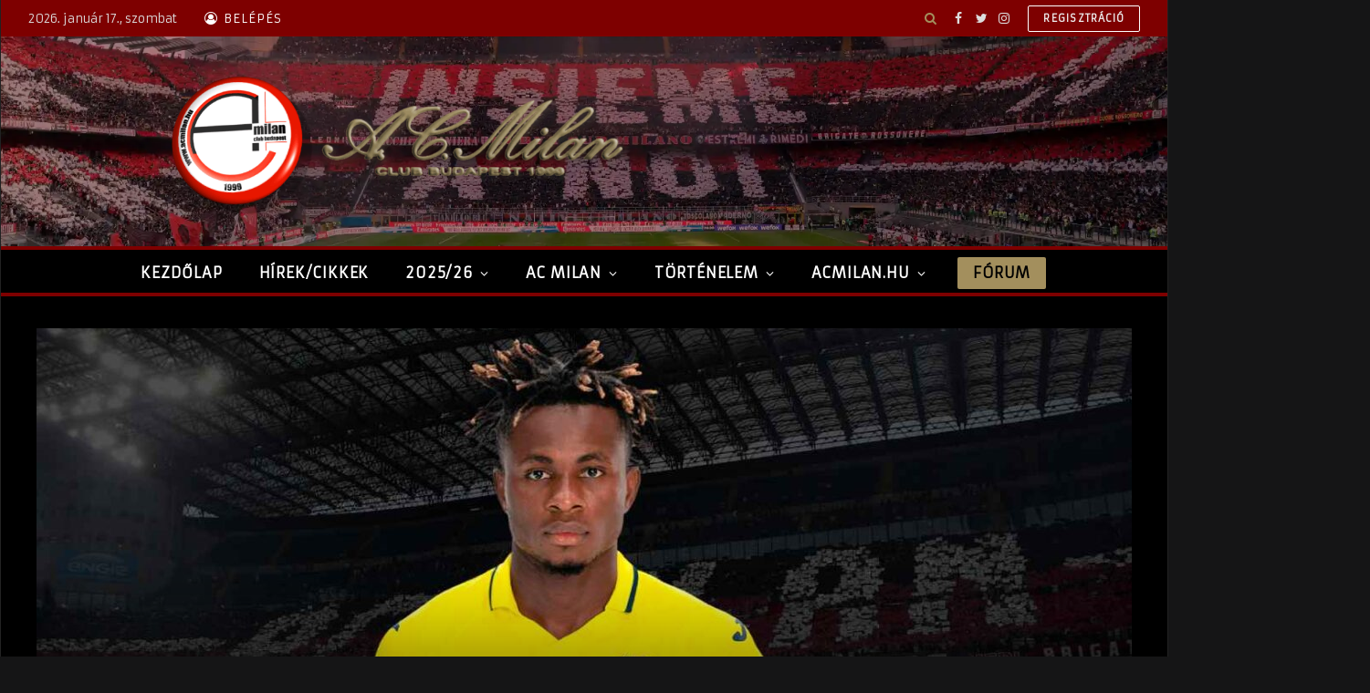

--- FILE ---
content_type: text/html; charset=UTF-8
request_url: https://www.acmilan.hu/2023/06/24/a-milan-targyalasba-kezd-chukwueze-szerzodteteserol/
body_size: 24587
content:

<!DOCTYPE html>
<html lang="hu" class="s-dark site-s-dark">

<head>

	<meta charset="UTF-8" />
	<meta name="viewport" content="width=device-width, initial-scale=1" />
	<meta name='robots' content='index, follow, max-image-preview:large, max-snippet:-1, max-video-preview:-1' />

	<!-- This site is optimized with the Yoast SEO plugin v19.13 - https://yoast.com/wordpress/plugins/seo/ -->
	<title>A Milan tárgyalásba kezd Chukwueze szerződtetéséről</title><link rel="preload" as="font" href="https://www.acmilan.hu/wp-content/themes/smart-mag/css/icons/fonts/ts-icons.woff2?v2.4" type="font/woff2" crossorigin="anonymous" />
	<meta name="description" content="A Milan vezetősége Samuel Chukwueze mellett teszi le a voksát a támadó-szekció jobb oldalának megerősítése érdekében." />
	<link rel="canonical" href="https://www.acmilan.hu/2023/06/24/a-milan-targyalasba-kezd-chukwueze-szerzodteteserol/" />
	<meta property="og:locale" content="hu_HU" />
	<meta property="og:type" content="article" />
	<meta property="og:title" content="A Milan tárgyalásba kezd Chukwueze szerződtetéséről" />
	<meta property="og:description" content="Kritikus pontnak számít a támadó-szekció jobb oldala." />
	<meta property="og:url" content="https://www.acmilan.hu/2023/06/24/a-milan-targyalasba-kezd-chukwueze-szerzodteteserol/" />
	<meta property="og:site_name" content="AC Milan Club Budapest" />
	<meta property="article:published_time" content="2023-06-24T11:15:05+00:00" />
	<meta property="article:modified_time" content="2023-06-24T11:15:06+00:00" />
	<meta property="og:image" content="https://www.acmilan.hu/wp-content/uploads/2023/06/Chukwueze-Villarreal.jpg" />
	<meta property="og:image:width" content="1300" />
	<meta property="og:image:height" content="720" />
	<meta property="og:image:type" content="image/jpeg" />
	<meta name="author" content="norberto012" />
	<meta name="twitter:card" content="summary_large_image" />
	<meta name="twitter:label1" content="Szerző:" />
	<meta name="twitter:data1" content="norberto012" />
	<meta name="twitter:label2" content="Becsült olvasási idő" />
	<meta name="twitter:data2" content="2 perc" />
	<script type="application/ld+json" class="yoast-schema-graph">{"@context":"https://schema.org","@graph":[{"@type":"WebPage","@id":"https://www.acmilan.hu/2023/06/24/a-milan-targyalasba-kezd-chukwueze-szerzodteteserol/","url":"https://www.acmilan.hu/2023/06/24/a-milan-targyalasba-kezd-chukwueze-szerzodteteserol/","name":"A Milan tárgyalásba kezd Chukwueze szerződtetéséről","isPartOf":{"@id":"https://www.acmilan.hu/#website"},"primaryImageOfPage":{"@id":"https://www.acmilan.hu/2023/06/24/a-milan-targyalasba-kezd-chukwueze-szerzodteteserol/#primaryimage"},"image":{"@id":"https://www.acmilan.hu/2023/06/24/a-milan-targyalasba-kezd-chukwueze-szerzodteteserol/#primaryimage"},"thumbnailUrl":"https://www.acmilan.hu/wp-content/uploads/2023/06/Chukwueze-Villarreal.jpg","datePublished":"2023-06-24T11:15:05+00:00","dateModified":"2023-06-24T11:15:06+00:00","author":{"@id":"https://www.acmilan.hu/#/schema/person/5247f002c7ba5a9438b7cf6a74012a78"},"description":"A Milan vezetősége Samuel Chukwueze mellett teszi le a voksát a támadó-szekció jobb oldalának megerősítése érdekében.","inLanguage":"hu","potentialAction":[{"@type":"ReadAction","target":["https://www.acmilan.hu/2023/06/24/a-milan-targyalasba-kezd-chukwueze-szerzodteteserol/"]}]},{"@type":"ImageObject","inLanguage":"hu","@id":"https://www.acmilan.hu/2023/06/24/a-milan-targyalasba-kezd-chukwueze-szerzodteteserol/#primaryimage","url":"https://www.acmilan.hu/wp-content/uploads/2023/06/Chukwueze-Villarreal.jpg","contentUrl":"https://www.acmilan.hu/wp-content/uploads/2023/06/Chukwueze-Villarreal.jpg","width":1300,"height":720},{"@type":"WebSite","@id":"https://www.acmilan.hu/#website","url":"https://www.acmilan.hu/","name":"AC Milan Club Budapest","description":"A legnagyobb magyar AC Milan közösség","potentialAction":[{"@type":"SearchAction","target":{"@type":"EntryPoint","urlTemplate":"https://www.acmilan.hu/?s={search_term_string}"},"query-input":"required name=search_term_string"}],"inLanguage":"hu"},{"@type":"Person","@id":"https://www.acmilan.hu/#/schema/person/5247f002c7ba5a9438b7cf6a74012a78","name":"norberto012","image":{"@type":"ImageObject","inLanguage":"hu","@id":"https://www.acmilan.hu/#/schema/person/image/","url":"https://secure.gravatar.com/avatar/4e61b8fc4b30eb1662cef89960c858c5?s=96&d=mm&r=g","contentUrl":"https://secure.gravatar.com/avatar/4e61b8fc4b30eb1662cef89960c858c5?s=96&d=mm&r=g","caption":"norberto012"},"url":"https://www.acmilan.hu/felhasznalo/norberto012/"}]}</script>
	<!-- / Yoast SEO plugin. -->


<link rel='dns-prefetch' href='//fonts.googleapis.com' />
<link rel="alternate" type="application/rss+xml" title="AC Milan Club Budapest &raquo; hírcsatorna" href="https://www.acmilan.hu/feed/" />
<link rel="alternate" type="application/rss+xml" title="AC Milan Club Budapest &raquo; hozzászólás hírcsatorna" href="https://www.acmilan.hu/comments/feed/" />
<link rel="alternate" type="application/rss+xml" title="AC Milan Club Budapest &raquo; A Milan tárgyalásba kezd Chukwueze szerződtetéséről hozzászólás hírcsatorna" href="https://www.acmilan.hu/2023/06/24/a-milan-targyalasba-kezd-chukwueze-szerzodteteserol/feed/" />
<script type="text/javascript">
window._wpemojiSettings = {"baseUrl":"https:\/\/s.w.org\/images\/core\/emoji\/14.0.0\/72x72\/","ext":".png","svgUrl":"https:\/\/s.w.org\/images\/core\/emoji\/14.0.0\/svg\/","svgExt":".svg","source":{"wpemoji":"https:\/\/www.acmilan.hu\/wp-includes\/js\/wp-emoji.js?ver=6.1.9","twemoji":"https:\/\/www.acmilan.hu\/wp-includes\/js\/twemoji.js?ver=6.1.9"}};
/**
 * @output wp-includes/js/wp-emoji-loader.js
 */

( function( window, document, settings ) {
	var src, ready, ii, tests;

	// Create a canvas element for testing native browser support of emoji.
	var canvas = document.createElement( 'canvas' );
	var context = canvas.getContext && canvas.getContext( '2d' );

	/**
	 * Checks if two sets of Emoji characters render the same visually.
	 *
	 * @since 4.9.0
	 *
	 * @private
	 *
	 * @param {number[]} set1 Set of Emoji character codes.
	 * @param {number[]} set2 Set of Emoji character codes.
	 *
	 * @return {boolean} True if the two sets render the same.
	 */
	function emojiSetsRenderIdentically( set1, set2 ) {
		var stringFromCharCode = String.fromCharCode;

		// Cleanup from previous test.
		context.clearRect( 0, 0, canvas.width, canvas.height );
		context.fillText( stringFromCharCode.apply( this, set1 ), 0, 0 );
		var rendered1 = canvas.toDataURL();

		// Cleanup from previous test.
		context.clearRect( 0, 0, canvas.width, canvas.height );
		context.fillText( stringFromCharCode.apply( this, set2 ), 0, 0 );
		var rendered2 = canvas.toDataURL();

		return rendered1 === rendered2;
	}

	/**
	 * Detects if the browser supports rendering emoji or flag emoji.
	 *
	 * Flag emoji are a single glyph made of two characters, so some browsers
	 * (notably, Firefox OS X) don't support them.
	 *
	 * @since 4.2.0
	 *
	 * @private
	 *
	 * @param {string} type Whether to test for support of "flag" or "emoji".
	 *
	 * @return {boolean} True if the browser can render emoji, false if it cannot.
	 */
	function browserSupportsEmoji( type ) {
		var isIdentical;

		if ( ! context || ! context.fillText ) {
			return false;
		}

		/*
		 * Chrome on OS X added native emoji rendering in M41. Unfortunately,
		 * it doesn't work when the font is bolder than 500 weight. So, we
		 * check for bold rendering support to avoid invisible emoji in Chrome.
		 */
		context.textBaseline = 'top';
		context.font = '600 32px Arial';

		switch ( type ) {
			case 'flag':
				/*
				 * Test for Transgender flag compatibility. This flag is shortlisted for the Emoji 13 spec,
				 * but has landed in Twemoji early, so we can add support for it, too.
				 *
				 * To test for support, we try to render it, and compare the rendering to how it would look if
				 * the browser doesn't render it correctly (white flag emoji + transgender symbol).
				 */
				isIdentical = emojiSetsRenderIdentically(
					[ 0x1F3F3, 0xFE0F, 0x200D, 0x26A7, 0xFE0F ],
					[ 0x1F3F3, 0xFE0F, 0x200B, 0x26A7, 0xFE0F ]
				);

				if ( isIdentical ) {
					return false;
				}

				/*
				 * Test for UN flag compatibility. This is the least supported of the letter locale flags,
				 * so gives us an easy test for full support.
				 *
				 * To test for support, we try to render it, and compare the rendering to how it would look if
				 * the browser doesn't render it correctly ([U] + [N]).
				 */
				isIdentical = emojiSetsRenderIdentically(
					[ 0xD83C, 0xDDFA, 0xD83C, 0xDDF3 ],
					[ 0xD83C, 0xDDFA, 0x200B, 0xD83C, 0xDDF3 ]
				);

				if ( isIdentical ) {
					return false;
				}

				/*
				 * Test for English flag compatibility. England is a country in the United Kingdom, it
				 * does not have a two letter locale code but rather an five letter sub-division code.
				 *
				 * To test for support, we try to render it, and compare the rendering to how it would look if
				 * the browser doesn't render it correctly (black flag emoji + [G] + [B] + [E] + [N] + [G]).
				 */
				isIdentical = emojiSetsRenderIdentically(
					[ 0xD83C, 0xDFF4, 0xDB40, 0xDC67, 0xDB40, 0xDC62, 0xDB40, 0xDC65, 0xDB40, 0xDC6E, 0xDB40, 0xDC67, 0xDB40, 0xDC7F ],
					[ 0xD83C, 0xDFF4, 0x200B, 0xDB40, 0xDC67, 0x200B, 0xDB40, 0xDC62, 0x200B, 0xDB40, 0xDC65, 0x200B, 0xDB40, 0xDC6E, 0x200B, 0xDB40, 0xDC67, 0x200B, 0xDB40, 0xDC7F ]
				);

				return ! isIdentical;
			case 'emoji':
				/*
				 * Why can't we be friends? Everyone can now shake hands in emoji, regardless of skin tone!
				 *
				 * To test for Emoji 14.0 support, try to render a new emoji: Handshake: Light Skin Tone, Dark Skin Tone.
				 *
				 * The Handshake: Light Skin Tone, Dark Skin Tone emoji is a ZWJ sequence combining 🫱 Rightwards Hand,
				 * 🏻 Light Skin Tone, a Zero Width Joiner, 🫲 Leftwards Hand, and 🏿 Dark Skin Tone.
				 *
				 * 0x1FAF1 == Rightwards Hand
				 * 0x1F3FB == Light Skin Tone
				 * 0x200D == Zero-Width Joiner (ZWJ) that links the code points for the new emoji or
				 * 0x200B == Zero-Width Space (ZWS) that is rendered for clients not supporting the new emoji.
				 * 0x1FAF2 == Leftwards Hand
				 * 0x1F3FF == Dark Skin Tone.
				 *
				 * When updating this test for future Emoji releases, ensure that individual emoji that make up the
				 * sequence come from older emoji standards.
				 */
				isIdentical = emojiSetsRenderIdentically(
					[0x1FAF1, 0x1F3FB, 0x200D, 0x1FAF2, 0x1F3FF],
					[0x1FAF1, 0x1F3FB, 0x200B, 0x1FAF2, 0x1F3FF]
				);

				return ! isIdentical;
		}

		return false;
	}

	/**
	 * Adds a script to the head of the document.
	 *
	 * @ignore
	 *
	 * @since 4.2.0
	 *
	 * @param {Object} src The url where the script is located.
	 * @return {void}
	 */
	function addScript( src ) {
		var script = document.createElement( 'script' );

		script.src = src;
		script.defer = script.type = 'text/javascript';
		document.getElementsByTagName( 'head' )[0].appendChild( script );
	}

	tests = Array( 'flag', 'emoji' );

	settings.supports = {
		everything: true,
		everythingExceptFlag: true
	};

	/*
	 * Tests the browser support for flag emojis and other emojis, and adjusts the
	 * support settings accordingly.
	 */
	for( ii = 0; ii < tests.length; ii++ ) {
		settings.supports[ tests[ ii ] ] = browserSupportsEmoji( tests[ ii ] );

		settings.supports.everything = settings.supports.everything && settings.supports[ tests[ ii ] ];

		if ( 'flag' !== tests[ ii ] ) {
			settings.supports.everythingExceptFlag = settings.supports.everythingExceptFlag && settings.supports[ tests[ ii ] ];
		}
	}

	settings.supports.everythingExceptFlag = settings.supports.everythingExceptFlag && ! settings.supports.flag;

	// Sets DOMReady to false and assigns a ready function to settings.
	settings.DOMReady = false;
	settings.readyCallback = function() {
		settings.DOMReady = true;
	};

	// When the browser can not render everything we need to load a polyfill.
	if ( ! settings.supports.everything ) {
		ready = function() {
			settings.readyCallback();
		};

		/*
		 * Cross-browser version of adding a dom ready event.
		 */
		if ( document.addEventListener ) {
			document.addEventListener( 'DOMContentLoaded', ready, false );
			window.addEventListener( 'load', ready, false );
		} else {
			window.attachEvent( 'onload', ready );
			document.attachEvent( 'onreadystatechange', function() {
				if ( 'complete' === document.readyState ) {
					settings.readyCallback();
				}
			} );
		}

		src = settings.source || {};

		if ( src.concatemoji ) {
			addScript( src.concatemoji );
		} else if ( src.wpemoji && src.twemoji ) {
			addScript( src.twemoji );
			addScript( src.wpemoji );
		}
	}

} )( window, document, window._wpemojiSettings );
</script>
<style type="text/css">
img.wp-smiley,
img.emoji {
	display: inline !important;
	border: none !important;
	box-shadow: none !important;
	height: 1em !important;
	width: 1em !important;
	margin: 0 0.07em !important;
	vertical-align: -0.1em !important;
	background: none !important;
	padding: 0 !important;
}
</style>
	<link rel='stylesheet' id='wp-block-library-css' href='https://www.acmilan.hu/wp-includes/css/dist/block-library/style.css?ver=6.1.9' type='text/css' media='all' />
<link rel='stylesheet' id='classic-theme-styles-css' href='https://www.acmilan.hu/wp-includes/css/classic-themes.css?ver=1' type='text/css' media='all' />
<style id='global-styles-inline-css' type='text/css'>
body{--wp--preset--color--black: #000000;--wp--preset--color--cyan-bluish-gray: #abb8c3;--wp--preset--color--white: #ffffff;--wp--preset--color--pale-pink: #f78da7;--wp--preset--color--vivid-red: #cf2e2e;--wp--preset--color--luminous-vivid-orange: #ff6900;--wp--preset--color--luminous-vivid-amber: #fcb900;--wp--preset--color--light-green-cyan: #7bdcb5;--wp--preset--color--vivid-green-cyan: #00d084;--wp--preset--color--pale-cyan-blue: #8ed1fc;--wp--preset--color--vivid-cyan-blue: #0693e3;--wp--preset--color--vivid-purple: #9b51e0;--wp--preset--gradient--vivid-cyan-blue-to-vivid-purple: linear-gradient(135deg,rgba(6,147,227,1) 0%,rgb(155,81,224) 100%);--wp--preset--gradient--light-green-cyan-to-vivid-green-cyan: linear-gradient(135deg,rgb(122,220,180) 0%,rgb(0,208,130) 100%);--wp--preset--gradient--luminous-vivid-amber-to-luminous-vivid-orange: linear-gradient(135deg,rgba(252,185,0,1) 0%,rgba(255,105,0,1) 100%);--wp--preset--gradient--luminous-vivid-orange-to-vivid-red: linear-gradient(135deg,rgba(255,105,0,1) 0%,rgb(207,46,46) 100%);--wp--preset--gradient--very-light-gray-to-cyan-bluish-gray: linear-gradient(135deg,rgb(238,238,238) 0%,rgb(169,184,195) 100%);--wp--preset--gradient--cool-to-warm-spectrum: linear-gradient(135deg,rgb(74,234,220) 0%,rgb(151,120,209) 20%,rgb(207,42,186) 40%,rgb(238,44,130) 60%,rgb(251,105,98) 80%,rgb(254,248,76) 100%);--wp--preset--gradient--blush-light-purple: linear-gradient(135deg,rgb(255,206,236) 0%,rgb(152,150,240) 100%);--wp--preset--gradient--blush-bordeaux: linear-gradient(135deg,rgb(254,205,165) 0%,rgb(254,45,45) 50%,rgb(107,0,62) 100%);--wp--preset--gradient--luminous-dusk: linear-gradient(135deg,rgb(255,203,112) 0%,rgb(199,81,192) 50%,rgb(65,88,208) 100%);--wp--preset--gradient--pale-ocean: linear-gradient(135deg,rgb(255,245,203) 0%,rgb(182,227,212) 50%,rgb(51,167,181) 100%);--wp--preset--gradient--electric-grass: linear-gradient(135deg,rgb(202,248,128) 0%,rgb(113,206,126) 100%);--wp--preset--gradient--midnight: linear-gradient(135deg,rgb(2,3,129) 0%,rgb(40,116,252) 100%);--wp--preset--duotone--dark-grayscale: url('#wp-duotone-dark-grayscale');--wp--preset--duotone--grayscale: url('#wp-duotone-grayscale');--wp--preset--duotone--purple-yellow: url('#wp-duotone-purple-yellow');--wp--preset--duotone--blue-red: url('#wp-duotone-blue-red');--wp--preset--duotone--midnight: url('#wp-duotone-midnight');--wp--preset--duotone--magenta-yellow: url('#wp-duotone-magenta-yellow');--wp--preset--duotone--purple-green: url('#wp-duotone-purple-green');--wp--preset--duotone--blue-orange: url('#wp-duotone-blue-orange');--wp--preset--font-size--small: 13px;--wp--preset--font-size--medium: 20px;--wp--preset--font-size--large: 36px;--wp--preset--font-size--x-large: 42px;--wp--preset--spacing--20: 0.44rem;--wp--preset--spacing--30: 0.67rem;--wp--preset--spacing--40: 1rem;--wp--preset--spacing--50: 1.5rem;--wp--preset--spacing--60: 2.25rem;--wp--preset--spacing--70: 3.38rem;--wp--preset--spacing--80: 5.06rem;}:where(.is-layout-flex){gap: 0.5em;}body .is-layout-flow > .alignleft{float: left;margin-inline-start: 0;margin-inline-end: 2em;}body .is-layout-flow > .alignright{float: right;margin-inline-start: 2em;margin-inline-end: 0;}body .is-layout-flow > .aligncenter{margin-left: auto !important;margin-right: auto !important;}body .is-layout-constrained > .alignleft{float: left;margin-inline-start: 0;margin-inline-end: 2em;}body .is-layout-constrained > .alignright{float: right;margin-inline-start: 2em;margin-inline-end: 0;}body .is-layout-constrained > .aligncenter{margin-left: auto !important;margin-right: auto !important;}body .is-layout-constrained > :where(:not(.alignleft):not(.alignright):not(.alignfull)){max-width: var(--wp--style--global--content-size);margin-left: auto !important;margin-right: auto !important;}body .is-layout-constrained > .alignwide{max-width: var(--wp--style--global--wide-size);}body .is-layout-flex{display: flex;}body .is-layout-flex{flex-wrap: wrap;align-items: center;}body .is-layout-flex > *{margin: 0;}:where(.wp-block-columns.is-layout-flex){gap: 2em;}.has-black-color{color: var(--wp--preset--color--black) !important;}.has-cyan-bluish-gray-color{color: var(--wp--preset--color--cyan-bluish-gray) !important;}.has-white-color{color: var(--wp--preset--color--white) !important;}.has-pale-pink-color{color: var(--wp--preset--color--pale-pink) !important;}.has-vivid-red-color{color: var(--wp--preset--color--vivid-red) !important;}.has-luminous-vivid-orange-color{color: var(--wp--preset--color--luminous-vivid-orange) !important;}.has-luminous-vivid-amber-color{color: var(--wp--preset--color--luminous-vivid-amber) !important;}.has-light-green-cyan-color{color: var(--wp--preset--color--light-green-cyan) !important;}.has-vivid-green-cyan-color{color: var(--wp--preset--color--vivid-green-cyan) !important;}.has-pale-cyan-blue-color{color: var(--wp--preset--color--pale-cyan-blue) !important;}.has-vivid-cyan-blue-color{color: var(--wp--preset--color--vivid-cyan-blue) !important;}.has-vivid-purple-color{color: var(--wp--preset--color--vivid-purple) !important;}.has-black-background-color{background-color: var(--wp--preset--color--black) !important;}.has-cyan-bluish-gray-background-color{background-color: var(--wp--preset--color--cyan-bluish-gray) !important;}.has-white-background-color{background-color: var(--wp--preset--color--white) !important;}.has-pale-pink-background-color{background-color: var(--wp--preset--color--pale-pink) !important;}.has-vivid-red-background-color{background-color: var(--wp--preset--color--vivid-red) !important;}.has-luminous-vivid-orange-background-color{background-color: var(--wp--preset--color--luminous-vivid-orange) !important;}.has-luminous-vivid-amber-background-color{background-color: var(--wp--preset--color--luminous-vivid-amber) !important;}.has-light-green-cyan-background-color{background-color: var(--wp--preset--color--light-green-cyan) !important;}.has-vivid-green-cyan-background-color{background-color: var(--wp--preset--color--vivid-green-cyan) !important;}.has-pale-cyan-blue-background-color{background-color: var(--wp--preset--color--pale-cyan-blue) !important;}.has-vivid-cyan-blue-background-color{background-color: var(--wp--preset--color--vivid-cyan-blue) !important;}.has-vivid-purple-background-color{background-color: var(--wp--preset--color--vivid-purple) !important;}.has-black-border-color{border-color: var(--wp--preset--color--black) !important;}.has-cyan-bluish-gray-border-color{border-color: var(--wp--preset--color--cyan-bluish-gray) !important;}.has-white-border-color{border-color: var(--wp--preset--color--white) !important;}.has-pale-pink-border-color{border-color: var(--wp--preset--color--pale-pink) !important;}.has-vivid-red-border-color{border-color: var(--wp--preset--color--vivid-red) !important;}.has-luminous-vivid-orange-border-color{border-color: var(--wp--preset--color--luminous-vivid-orange) !important;}.has-luminous-vivid-amber-border-color{border-color: var(--wp--preset--color--luminous-vivid-amber) !important;}.has-light-green-cyan-border-color{border-color: var(--wp--preset--color--light-green-cyan) !important;}.has-vivid-green-cyan-border-color{border-color: var(--wp--preset--color--vivid-green-cyan) !important;}.has-pale-cyan-blue-border-color{border-color: var(--wp--preset--color--pale-cyan-blue) !important;}.has-vivid-cyan-blue-border-color{border-color: var(--wp--preset--color--vivid-cyan-blue) !important;}.has-vivid-purple-border-color{border-color: var(--wp--preset--color--vivid-purple) !important;}.has-vivid-cyan-blue-to-vivid-purple-gradient-background{background: var(--wp--preset--gradient--vivid-cyan-blue-to-vivid-purple) !important;}.has-light-green-cyan-to-vivid-green-cyan-gradient-background{background: var(--wp--preset--gradient--light-green-cyan-to-vivid-green-cyan) !important;}.has-luminous-vivid-amber-to-luminous-vivid-orange-gradient-background{background: var(--wp--preset--gradient--luminous-vivid-amber-to-luminous-vivid-orange) !important;}.has-luminous-vivid-orange-to-vivid-red-gradient-background{background: var(--wp--preset--gradient--luminous-vivid-orange-to-vivid-red) !important;}.has-very-light-gray-to-cyan-bluish-gray-gradient-background{background: var(--wp--preset--gradient--very-light-gray-to-cyan-bluish-gray) !important;}.has-cool-to-warm-spectrum-gradient-background{background: var(--wp--preset--gradient--cool-to-warm-spectrum) !important;}.has-blush-light-purple-gradient-background{background: var(--wp--preset--gradient--blush-light-purple) !important;}.has-blush-bordeaux-gradient-background{background: var(--wp--preset--gradient--blush-bordeaux) !important;}.has-luminous-dusk-gradient-background{background: var(--wp--preset--gradient--luminous-dusk) !important;}.has-pale-ocean-gradient-background{background: var(--wp--preset--gradient--pale-ocean) !important;}.has-electric-grass-gradient-background{background: var(--wp--preset--gradient--electric-grass) !important;}.has-midnight-gradient-background{background: var(--wp--preset--gradient--midnight) !important;}.has-small-font-size{font-size: var(--wp--preset--font-size--small) !important;}.has-medium-font-size{font-size: var(--wp--preset--font-size--medium) !important;}.has-large-font-size{font-size: var(--wp--preset--font-size--large) !important;}.has-x-large-font-size{font-size: var(--wp--preset--font-size--x-large) !important;}
.wp-block-navigation a:where(:not(.wp-element-button)){color: inherit;}
:where(.wp-block-columns.is-layout-flex){gap: 2em;}
.wp-block-pullquote{font-size: 1.5em;line-height: 1.6;}
</style>
<link rel='stylesheet' id='wp-polls-css' href='https://www.acmilan.hu/wp-content/plugins/wp-polls/polls-css.css?ver=2.77.0' type='text/css' media='all' />
<style id='wp-polls-inline-css' type='text/css'>
.wp-polls .pollbar {
	margin: 1px;
	font-size: 6px;
	line-height: 8px;
	height: 8px;
	background: #b04040;
	border: 1px solid #444;
}

</style>
<link rel='stylesheet' id='wpforo-widgets-css' href='https://www.acmilan.hu/wp-content/plugins/wpforo/themes/classic/widgets.css?ver=2.0.6' type='text/css' media='all' />
<link rel='stylesheet' id='tablepress-default-css' href='https://www.acmilan.hu/wp-content/plugins/tablepress/css/build/default.css?ver=2.0.1' type='text/css' media='all' />
<link rel='stylesheet' id='tablepress-responsive-tables-css' href='https://www.acmilan.hu/wp-content/plugins/tablepress-responsive-tables/css/tablepress-responsive.css?ver=1.8' type='text/css' media='all' />
<link rel='stylesheet' id='tablepress-custom-css' href='https://www.acmilan.hu/wp-content/tablepress-custom.css?ver=28' type='text/css' media='all' />
<link rel='stylesheet' id='smartmag-core-css' href='https://www.acmilan.hu/wp-content/themes/smart-mag/style.css?ver=9.0.0' type='text/css' media='all' />
<style id='smartmag-core-inline-css' type='text/css'>
:root { --c-main: #dd1824;
--c-main-rgb: 221,24,36;
--text-font: "Armata", system-ui, -apple-system, "Segoe UI", Arial, sans-serif;
--body-font: "Armata", system-ui, -apple-system, "Segoe UI", Arial, sans-serif;
--ui-font: "Armata", system-ui, -apple-system, "Segoe UI", Arial, sans-serif;
--title-font: "Armata", system-ui, -apple-system, "Segoe UI", Arial, sans-serif;
--h-font: "Armata", system-ui, -apple-system, "Segoe UI", Arial, sans-serif;
--title-font: "Armata", system-ui, -apple-system, "Segoe UI", Arial, sans-serif;
--h-font: "Armata", system-ui, -apple-system, "Segoe UI", Arial, sans-serif;
--title-size-xs: 16px;
--title-size-s: 18px;
--title-size-n: 18px;
--title-size-m: 20px;
--title-fw-bold: 700;
--p-title-space: 5px;
--excerpt-mt: 10px; }
.smart-head-main { --c-shadow: rgba(0,0,0,0.05); }
.smart-head-main .smart-head-top { --head-h: 40px; background-color: #7e0000; }
.s-dark .smart-head-main .smart-head-top,
.smart-head-main .s-dark.smart-head-top { background-color: #7e0000; }
.smart-head-main .smart-head-top { border-bottom-width: 0px; }
.smart-head-main .smart-head-mid { --head-h: 230px; background-repeat: no-repeat; background-position: center center; background-size: cover; background-image: url(https://www.acmilan.hu/wp-content/uploads/2022/12/header-bg.webp); }
.smart-head-main .smart-head-bot { --head-h: 55px; }
.s-dark .smart-head-main .smart-head-bot,
.smart-head-main .s-dark.smart-head-bot { background-color: #000000; }
.smart-head-main .smart-head-bot { border-top-width: 4px; }
.s-dark .smart-head-main .smart-head-bot,
.smart-head-main .s-dark.smart-head-bot { border-top-color: #7e0000; }
.smart-head-main .smart-head-bot { border-bottom-width: 4px; }
.s-dark .smart-head-main .smart-head-bot,
.smart-head-main .s-dark.smart-head-bot { border-bottom-color: #7e0000; }
.smart-head-main .smart-head-sticky { max-height: 55px; --head-h: 55px; }
.navigation-main .menu > li > a { font-family: "Armata", system-ui, -apple-system, "Segoe UI", Arial, sans-serif; font-size: 16px; font-weight: bold; text-transform: uppercase; letter-spacing: .05em; }
.navigation-main .menu > li li a { font-size: 14px; }
.navigation-main { height: 51px; --nav-items-space: 20px; }
.s-light .navigation-main { --c-nav: #ffffff; }
.s-light .navigation { --c-nav-blip: var(--c-main); }
.s-dark .navigation-main { --c-nav: #ffffff; --c-nav-hov: #ffffff; }
.s-dark .navigation { --c-nav-blip: #ffffff; --c-nav-hov-bg: #7e0000; --c-nav-drop-bg: #000000; --c-nav-drop-hov-bg: #7e0000; }
.smart-head-mobile .smart-head-mid { --head-h: 70px; background-repeat: no-repeat; background-position: center center; background-size: cover; background-image: url(https://www.acmilan.hu/wp-content/uploads/2022/12/mobil-background.jpg); border-bottom-width: 0px; }
.mobile-menu { font-size: 15px; }
.s-dark .off-canvas, .off-canvas.s-dark { background-color: #141414; }
.navigation-small { font-family: "Poppins", system-ui, -apple-system, "Segoe UI", Arial, sans-serif; margin-left: calc(-1 * var(--nav-items-space)); }
.smart-head-main .spc-social { --c-spc-social-hov: #f2f2f2; }
.s-dark .smart-head-main .spc-social,
.smart-head-main .s-dark .spc-social { --c-spc-social-hov: #a38f5d; }
.s-dark .smart-head-main .search-icon,
.smart-head-main .s-dark .search-icon { --c-search-icon: #a38f5d; }
.s-dark .smart-head-main .search-icon:hover,
.smart-head-main .s-dark .search-icon:hover { color: #e2e2e2; }
.smart-head-main { --search-icon-size: 20px; }
.s-dark .smart-head-mobile .search-icon,
.smart-head-mobile .s-dark .search-icon { --c-search-icon: #a38f5d; }
.s-dark .smart-head-mobile .search-icon:hover,
.smart-head-mobile .s-dark .search-icon:hover { color: #ededed; }
.smart-head-mobile { --search-icon-size: 20px; }
.s-dark .smart-head-main .scheme-switcher a,
.smart-head-main .s-dark .scheme-switcher a { color: #a38f5d; }
.smart-head-main .scheme-switcher { --icons-size: 20px; }
.s-dark .smart-head-mobile .scheme-switcher a,
.smart-head-mobile .s-dark .scheme-switcher a { color: #a38f5d; }
.s-dark .smart-head-mobile .scheme-switcher a:hover,
.smart-head-mobile .s-dark .scheme-switcher a:hover { color: #ededed; }
.smart-head-mobile .scheme-switcher { --icons-size: 20px; }
.s-dark .smart-head-main .offcanvas-toggle,
.smart-head-main .s-dark .offcanvas-toggle { --c-hamburger: #a38f5d; }
.s-dark .smart-head-mobile .offcanvas-toggle,
.smart-head-mobile .s-dark .offcanvas-toggle { --c-hamburger: #a38f5d; }
.s-dark .smart-head-mobile .offcanvas-toggle:hover,
.smart-head-mobile .s-dark .offcanvas-toggle:hover { --c-hamburger: #ededed; }
.smart-head-mobile .hamburger-icon { --height: 20px; }
.smart-head .ts-button1 { font-family: "Armata", system-ui, -apple-system, "Segoe UI", Arial, sans-serif; font-size: 16px; font-weight: bold; }
.s-dark .smart-head .ts-button1,
.smart-head .s-dark .ts-button1 { color: #000000; background-color: #a38f5d; }
.smart-head .ts-button1 { height: 35px; line-height: 35px; }
.s-dark .smart-head .ts-button2,
.smart-head .s-dark .ts-button2 { border-color: #ffffff; }
.smart-head .ts-button3 { font-size: 12px; }
.s-dark .smart-head .ts-button3,
.smart-head .s-dark .ts-button3 { background-color: #0a0a0a; }
.smart-head .ts-button3 { height: 30px; line-height: 30px; }
.s-dark .smart-head-main .auth-link,
.smart-head-main .s-dark .auth-link { --c-icons: #ffffff; }
.s-dark .lower-footer { background-color: #232323; }
.post-meta .meta-item, .post-meta .text-in { font-family: var(--ui-font); font-size: 13px; text-transform: uppercase; letter-spacing: 0.04em; }
.s-dark { --c-post-meta: #a38f5d; }
.s-dark .post-meta .post-author > a { color: #a38f5d; }
.s-dark { --c-p-meta-icons: #a38f5d; }
.l-post { --media-radius: 10px; }
.cat-labels .category { font-size: 13px; font-weight: normal; background-color: #7e0000; border-radius: 5px; padding-top: 2px; padding-bottom: 2px; }
.cat-labels-overlay { margin-bottom: 5px; margin-left: 5px; }
.block-head .heading { font-family: "Armata", system-ui, -apple-system, "Segoe UI", Arial, sans-serif; }
.block-head-a1 .heading { font-size: 21px; }
.s-dark .block-head-a1 .heading { color: #c6c6c6; }
.block-head-c .heading { font-size: 22px; }
.block-head-c { --space-below: 15px; --line-weight: 4px; }
.s-dark .block-head-c { --c-line: #a38f5d; }
.block-head-c { --border-weight: 4px; --c-border: #dd1824; }
.s-dark .block-head-c { --c-border: #a38f5d; }
.block-head-c { background-color: #191919; }
.block-head-c .heading { color: #fcfcfc; }
.s-dark .block-head-c .heading { color: #a38f5d; }
.block-head-c { padding-top: 15px; padding-bottom: 10px; }
.block-head-c2 .heading { font-size: 21px; letter-spacing: 0.02em; }
.block-head-c2 { --line-weight: 3px; }
.block-head-e2 .heading { font-weight: 600; color: var(--c-main); }
.loop-grid { --grid-gutter: 20px; }
.loop-grid .l-post { border-radius: 11px; overflow: hidden; }
.comments-area .comment-content { font-size: 16px; }
.comments-area .comment-meta { font-size: 15px; }
.entry-content { font-size: 17px; }
.s-dark .entry-content { color: #f4f4f4; }
.site-s-light .post-content { --c-headings: #dd1824; }
.s-dark .post-content { --c-headings: #a38f5d; }
.entry-content { --c-a: #dd1824; }
.s-dark .entry-content { --c-a: #a38f5d; }
.post-cover .post-meta .post-title { font-size: 30px; }
.post-cover .overlay { --grad-color: #0a0a0a; }
.the-page-heading { font-size: 30px; }
.a-wrap-5:not(._) { margin-top: 5px; margin-bottom: 5px; }
@media (min-width: 1200px) { .loop-list .post-title { font-size: 22px; } }
@media (min-width: 940px) and (max-width: 1200px) { .navigation-main .menu > li > a { font-size: calc(10px + (16px - 10px) * .7); } }
@media (max-width: 767px) { .mobile-menu { font-size: 18px; }
.entry-content { font-size: 17px; }
.post-cover .post-meta .post-title { font-size: 28px; }
.the-page-heading { font-size: 26px; }
.a-wrap-5:not(._) { margin-top: -60px; margin-bottom: 0px; } }


</style>
<link rel='stylesheet' id='smartmag-magnific-popup-css' href='https://www.acmilan.hu/wp-content/themes/smart-mag/css/lightbox.css?ver=9.0.0' type='text/css' media='all' />
<link rel='stylesheet' id='smartmag-icons-css' href='https://www.acmilan.hu/wp-content/themes/smart-mag/css/icons/icons.css?ver=9.0.0' type='text/css' media='all' />
<link rel='stylesheet' id='smartmag-gfonts-custom-css' href='https://fonts.googleapis.com/css?family=Armata%3A400%2C500%2C600%2C700%2Cbold%7CPoppins%3A400%2C500%2C600%2C700&#038;display=swap' type='text/css' media='all' />
<link rel='stylesheet' id='wpforo-dynamic-style-css' href='https://www.acmilan.hu/wp-content/uploads/wpforo/assets/colors.css?ver=2.0.6.e51e7f6575c497a7b539d6de660380bc' type='text/css' media='all' />
<script type='text/javascript' src='https://www.acmilan.hu/wp-includes/js/jquery/jquery.js?ver=3.6.1' id='jquery-core-js'></script>
<script type='text/javascript' src='https://www.acmilan.hu/wp-includes/js/jquery/jquery-migrate.js?ver=3.3.2' id='jquery-migrate-js'></script>
<link rel="https://api.w.org/" href="https://www.acmilan.hu/wp-json/" /><link rel="alternate" type="application/json" href="https://www.acmilan.hu/wp-json/wp/v2/posts/133861" /><link rel="EditURI" type="application/rsd+xml" title="RSD" href="https://www.acmilan.hu/xmlrpc.php?rsd" />
<link rel="wlwmanifest" type="application/wlwmanifest+xml" href="https://www.acmilan.hu/wp-includes/wlwmanifest.xml" />
<meta name="generator" content="WordPress 6.1.9" />
<link rel='shortlink' href='https://www.acmilan.hu/?p=133861' />
<link rel="alternate" type="application/json+oembed" href="https://www.acmilan.hu/wp-json/oembed/1.0/embed?url=https%3A%2F%2Fwww.acmilan.hu%2F2023%2F06%2F24%2Fa-milan-targyalasba-kezd-chukwueze-szerzodteteserol%2F" />
<link rel="alternate" type="text/xml+oembed" href="https://www.acmilan.hu/wp-json/oembed/1.0/embed?url=https%3A%2F%2Fwww.acmilan.hu%2F2023%2F06%2F24%2Fa-milan-targyalasba-kezd-chukwueze-szerzodteteserol%2F&#038;format=xml" />
<script type='text/javascript' src='https://www.acmilan.hu/wp-content/plugins/anti-captcha/anti-captcha-0.3.js.php?ver=754c32eb39c6dfd8b7c97531a459937c' id='anti-captcha-js'></script>

		<script>
		var BunyadSchemeKey = 'bunyad-scheme';
		(() => {
			const d = document.documentElement;
			const c = d.classList;
			const scheme = localStorage.getItem(BunyadSchemeKey);
			if (scheme) {
				d.dataset.origClass = c;
				scheme === 'dark' ? c.remove('s-light', 'site-s-light') : c.remove('s-dark', 'site-s-dark');
				c.add('site-s-' + scheme, 's-' + scheme);
			}
		})();
		</script>
		<style type="text/css" id="custom-background-css">
body.custom-background { background-image: url("https://www.acmilan.hu/wp-content/uploads/2022/12/Background-N2023-v1.webp"); background-position: left top; background-size: cover; background-repeat: no-repeat; background-attachment: fixed; }
</style>
	<!-- Google tag (gtag.js) -->
<script async src="https://www.googletagmanager.com/gtag/js?id=UA-123727347-1"></script>
<script>
  window.dataLayer = window.dataLayer || [];
  function gtag(){dataLayer.push(arguments);}
  gtag('js', new Date());

  gtag('config', 'UA-123727347-1');
</script>
	<script>
	document.querySelector('head').innerHTML += '<style class="bunyad-img-effects-css">.main-wrap .wp-post-image, .post-content img { opacity: 0; }</style>';
	</script>


</head>

<body class="post-template-default single single-post postid-133861 single-format-standard custom-background wpf-dark wpft- wpf-guest wpfu-group-4 wpf-theme-classic wpf-is_standalone-0 wpf-boardid-0 is_wpforo_page-0 is_wpforo_url-0 is_wpforo_shortcode_page-0 right-sidebar post-layout-cover post-cat-11 has-lb img-effects layout-boxed elementor-default elementor-kit-126999">


	<svg
		xmlns="http://www.w3.org/2000/svg"
		viewBox="0 0 0 0"
		width="0"
		height="0"
		focusable="false"
		role="none"
		style="visibility: hidden; position: absolute; left: -9999px; overflow: hidden;"
	>
		<defs>
			<filter id="wp-duotone-dark-grayscale">
				<feColorMatrix
					color-interpolation-filters="sRGB"
					type="matrix"
					values="
						.299 .587 .114 0 0
						.299 .587 .114 0 0
						.299 .587 .114 0 0
						.299 .587 .114 0 0
					"
				/>
				<feComponentTransfer color-interpolation-filters="sRGB" >
					<feFuncR type="table" tableValues="0 0.49803921568627" />
					<feFuncG type="table" tableValues="0 0.49803921568627" />
					<feFuncB type="table" tableValues="0 0.49803921568627" />
					<feFuncA type="table" tableValues="1 1" />
				</feComponentTransfer>
				<feComposite in2="SourceGraphic" operator="in" />
			</filter>
		</defs>
	</svg>

	
	<svg
		xmlns="http://www.w3.org/2000/svg"
		viewBox="0 0 0 0"
		width="0"
		height="0"
		focusable="false"
		role="none"
		style="visibility: hidden; position: absolute; left: -9999px; overflow: hidden;"
	>
		<defs>
			<filter id="wp-duotone-grayscale">
				<feColorMatrix
					color-interpolation-filters="sRGB"
					type="matrix"
					values="
						.299 .587 .114 0 0
						.299 .587 .114 0 0
						.299 .587 .114 0 0
						.299 .587 .114 0 0
					"
				/>
				<feComponentTransfer color-interpolation-filters="sRGB" >
					<feFuncR type="table" tableValues="0 1" />
					<feFuncG type="table" tableValues="0 1" />
					<feFuncB type="table" tableValues="0 1" />
					<feFuncA type="table" tableValues="1 1" />
				</feComponentTransfer>
				<feComposite in2="SourceGraphic" operator="in" />
			</filter>
		</defs>
	</svg>

	
	<svg
		xmlns="http://www.w3.org/2000/svg"
		viewBox="0 0 0 0"
		width="0"
		height="0"
		focusable="false"
		role="none"
		style="visibility: hidden; position: absolute; left: -9999px; overflow: hidden;"
	>
		<defs>
			<filter id="wp-duotone-purple-yellow">
				<feColorMatrix
					color-interpolation-filters="sRGB"
					type="matrix"
					values="
						.299 .587 .114 0 0
						.299 .587 .114 0 0
						.299 .587 .114 0 0
						.299 .587 .114 0 0
					"
				/>
				<feComponentTransfer color-interpolation-filters="sRGB" >
					<feFuncR type="table" tableValues="0.54901960784314 0.98823529411765" />
					<feFuncG type="table" tableValues="0 1" />
					<feFuncB type="table" tableValues="0.71764705882353 0.25490196078431" />
					<feFuncA type="table" tableValues="1 1" />
				</feComponentTransfer>
				<feComposite in2="SourceGraphic" operator="in" />
			</filter>
		</defs>
	</svg>

	
	<svg
		xmlns="http://www.w3.org/2000/svg"
		viewBox="0 0 0 0"
		width="0"
		height="0"
		focusable="false"
		role="none"
		style="visibility: hidden; position: absolute; left: -9999px; overflow: hidden;"
	>
		<defs>
			<filter id="wp-duotone-blue-red">
				<feColorMatrix
					color-interpolation-filters="sRGB"
					type="matrix"
					values="
						.299 .587 .114 0 0
						.299 .587 .114 0 0
						.299 .587 .114 0 0
						.299 .587 .114 0 0
					"
				/>
				<feComponentTransfer color-interpolation-filters="sRGB" >
					<feFuncR type="table" tableValues="0 1" />
					<feFuncG type="table" tableValues="0 0.27843137254902" />
					<feFuncB type="table" tableValues="0.5921568627451 0.27843137254902" />
					<feFuncA type="table" tableValues="1 1" />
				</feComponentTransfer>
				<feComposite in2="SourceGraphic" operator="in" />
			</filter>
		</defs>
	</svg>

	
	<svg
		xmlns="http://www.w3.org/2000/svg"
		viewBox="0 0 0 0"
		width="0"
		height="0"
		focusable="false"
		role="none"
		style="visibility: hidden; position: absolute; left: -9999px; overflow: hidden;"
	>
		<defs>
			<filter id="wp-duotone-midnight">
				<feColorMatrix
					color-interpolation-filters="sRGB"
					type="matrix"
					values="
						.299 .587 .114 0 0
						.299 .587 .114 0 0
						.299 .587 .114 0 0
						.299 .587 .114 0 0
					"
				/>
				<feComponentTransfer color-interpolation-filters="sRGB" >
					<feFuncR type="table" tableValues="0 0" />
					<feFuncG type="table" tableValues="0 0.64705882352941" />
					<feFuncB type="table" tableValues="0 1" />
					<feFuncA type="table" tableValues="1 1" />
				</feComponentTransfer>
				<feComposite in2="SourceGraphic" operator="in" />
			</filter>
		</defs>
	</svg>

	
	<svg
		xmlns="http://www.w3.org/2000/svg"
		viewBox="0 0 0 0"
		width="0"
		height="0"
		focusable="false"
		role="none"
		style="visibility: hidden; position: absolute; left: -9999px; overflow: hidden;"
	>
		<defs>
			<filter id="wp-duotone-magenta-yellow">
				<feColorMatrix
					color-interpolation-filters="sRGB"
					type="matrix"
					values="
						.299 .587 .114 0 0
						.299 .587 .114 0 0
						.299 .587 .114 0 0
						.299 .587 .114 0 0
					"
				/>
				<feComponentTransfer color-interpolation-filters="sRGB" >
					<feFuncR type="table" tableValues="0.78039215686275 1" />
					<feFuncG type="table" tableValues="0 0.94901960784314" />
					<feFuncB type="table" tableValues="0.35294117647059 0.47058823529412" />
					<feFuncA type="table" tableValues="1 1" />
				</feComponentTransfer>
				<feComposite in2="SourceGraphic" operator="in" />
			</filter>
		</defs>
	</svg>

	
	<svg
		xmlns="http://www.w3.org/2000/svg"
		viewBox="0 0 0 0"
		width="0"
		height="0"
		focusable="false"
		role="none"
		style="visibility: hidden; position: absolute; left: -9999px; overflow: hidden;"
	>
		<defs>
			<filter id="wp-duotone-purple-green">
				<feColorMatrix
					color-interpolation-filters="sRGB"
					type="matrix"
					values="
						.299 .587 .114 0 0
						.299 .587 .114 0 0
						.299 .587 .114 0 0
						.299 .587 .114 0 0
					"
				/>
				<feComponentTransfer color-interpolation-filters="sRGB" >
					<feFuncR type="table" tableValues="0.65098039215686 0.40392156862745" />
					<feFuncG type="table" tableValues="0 1" />
					<feFuncB type="table" tableValues="0.44705882352941 0.4" />
					<feFuncA type="table" tableValues="1 1" />
				</feComponentTransfer>
				<feComposite in2="SourceGraphic" operator="in" />
			</filter>
		</defs>
	</svg>

	
	<svg
		xmlns="http://www.w3.org/2000/svg"
		viewBox="0 0 0 0"
		width="0"
		height="0"
		focusable="false"
		role="none"
		style="visibility: hidden; position: absolute; left: -9999px; overflow: hidden;"
	>
		<defs>
			<filter id="wp-duotone-blue-orange">
				<feColorMatrix
					color-interpolation-filters="sRGB"
					type="matrix"
					values="
						.299 .587 .114 0 0
						.299 .587 .114 0 0
						.299 .587 .114 0 0
						.299 .587 .114 0 0
					"
				/>
				<feComponentTransfer color-interpolation-filters="sRGB" >
					<feFuncR type="table" tableValues="0.098039215686275 1" />
					<feFuncG type="table" tableValues="0 0.66274509803922" />
					<feFuncB type="table" tableValues="0.84705882352941 0.41960784313725" />
					<feFuncA type="table" tableValues="1 1" />
				</feComponentTransfer>
				<feComposite in2="SourceGraphic" operator="in" />
			</filter>
		</defs>
	</svg>

	
	<div class="ts-bg-cover"></div>

<div class="main-wrap">

	
<div class="off-canvas-backdrop"></div>
<div class="mobile-menu-container off-canvas s-dark hide-menu-lg" id="off-canvas">

	<div class="off-canvas-head">
		<a href="#" class="close"><i class="tsi tsi-times"></i></a>

		<div class="ts-logo">
					</div>
	</div>

	<div class="off-canvas-content">

					<ul class="mobile-menu"></ul>
		
					<div class="off-canvas-widgets">
				<div id="nav_menu-2" class="widget widget_nav_menu"><div class="menu-mobile-v2-container"><ul id="menu-mobile-v2" class="menu"><li id="menu-item-127533" class="menu-item menu-item-type-custom menu-item-object-custom menu-item-127533"><a href="https://www.acmilan.hu/forum/">Fórum</a></li>
<li id="menu-item-127534" class="menu-item menu-item-type-custom menu-item-object-custom menu-item-127534"><a href="https://www.acmilan.hu/web/chat/">Chat</a></li>
<li id="menu-item-127535" class="menu-item menu-item-type-custom menu-item-object-custom menu-item-127535"><a href="https://www.acmilan.hu/wp-login.php">Bejelentkezés</a></li>
</ul></div></div>			</div>
		
		
	</div>

</div>
<div class="smart-head smart-head-a smart-head-main" id="smart-head" data-sticky="auto" data-sticky-type="fixed" data-sticky-full>
	
	<div class="smart-head-row smart-head-top s-dark smart-head-row-full">

		<div class="inner full">

							
				<div class="items items-left ">
				
<span class="h-date">
	2026. január 17., szombat</span>

	<a href="#auth-modal" class="auth-link has-icon">
					<i class="icon tsi tsi-user-circle-o"></i>
		
					<span class="label">Belépés</span>
			</a>

				</div>

							
				<div class="items items-center empty">
								</div>

							
				<div class="items items-right ">
				

	<a href="#" class="search-icon has-icon-only is-icon" title="Keresés">
		<i class="tsi tsi-search"></i>
	</a>


		<div class="spc-social-block spc-social spc-social-a smart-head-social">
		
			
				<a href="https://www.facebook.com/acmhu" class="link service s-facebook" target="_blank" rel="noopener">
					<i class="icon tsi tsi-facebook"></i>
					<span class="visuallyhidden">Facebook</span>
				</a>
									
			
				<a href="https://twitter.com/acmilanhu" class="link service s-twitter" target="_blank" rel="noopener">
					<i class="icon tsi tsi-twitter"></i>
					<span class="visuallyhidden">Twitter</span>
				</a>
									
			
				<a href="#" class="link service s-instagram" target="_blank" rel="noopener">
					<i class="icon tsi tsi-instagram"></i>
					<span class="visuallyhidden">Instagram</span>
				</a>
									
			
		</div>

		
	<a href="https://www.acmilan.hu/wp-login.php?action=register" class="ts-button ts-button-alt ts-button2">
		Regisztráció	</a>
				</div>

						
		</div>
	</div>

	
	<div class="smart-head-row smart-head-mid s-dark smart-head-row-full">

		<div class="inner full">

							
				<div class="items items-left ">
					<a href="https://www.acmilan.hu/" title="AC Milan Club Budapest" rel="home" class="logo-link ts-logo logo-is-image">
		<span>
			
				
					<img src="https://www.acmilan.hu/wp-content/uploads/2022/12/logo.png" class="logo-image logo-image-dark" alt="AC Milan Club Budapest" width="800" height="300"/><img src="https://www.acmilan.hu/wp-content/uploads/2022/12/logo.png" class="logo-image" alt="AC Milan Club Budapest" width="800" height="300"/>
									 
					</span>
	</a>				</div>

							
				<div class="items items-center empty">
								</div>

							
				<div class="items items-right empty">
								</div>

						
		</div>
	</div>

	
	<div class="smart-head-row smart-head-bot smart-head-row-3 s-dark has-center-nav smart-head-row-full">

		<div class="inner full">

							
				<div class="items items-left empty">
								</div>

							
				<div class="items items-center ">
					<div class="nav-wrap">
		<nav class="navigation navigation-main nav-hov-a">
			<ul id="menu-milan" class="menu"><li id="menu-item-82886" class="menu-item menu-item-type-custom menu-item-object-custom menu-item-home menu-item-82886"><a href="https://www.acmilan.hu">Kezdőlap</a></li>
<li id="menu-item-82904" class="menu-item menu-item-type-taxonomy menu-item-object-category current-post-ancestor menu-cat-1515 menu-item-82904"><a href="https://www.acmilan.hu/category/bejegyzesek/">Hírek/Cikkek</a></li>
<li id="menu-item-168034" class="menu-item menu-item-type-custom menu-item-object-custom menu-item-has-children menu-item-168034"><a>2025/26</a>
<ul class="sub-menu">
	<li id="menu-item-168032" class="menu-item menu-item-type-post_type menu-item-object-page menu-item-168032"><a href="https://www.acmilan.hu/2025-26/felkeszulesi-meccsek-2025-26/">Felkészülési meccsek</a></li>
	<li id="menu-item-168031" class="menu-item menu-item-type-post_type menu-item-object-page menu-item-168031"><a href="https://www.acmilan.hu/2025-26/serie-a/">Serie A</a></li>
	<li id="menu-item-168030" class="menu-item menu-item-type-post_type menu-item-object-page menu-item-168030"><a href="https://www.acmilan.hu/2025-26/olasz-kupa/">Olasz kupa</a></li>
	<li id="menu-item-168029" class="menu-item menu-item-type-post_type menu-item-object-page menu-item-168029"><a href="https://www.acmilan.hu/2025-26/olasz-szuperkupa/">Olasz szuperkupa</a></li>
	<li id="menu-item-168033" class="menu-item menu-item-type-post_type menu-item-object-page menu-item-168033"><a href="https://www.acmilan.hu/atigazolasi-kozpont-2025-nyar/">Átigazolások</a></li>
</ul>
</li>
<li id="menu-item-2014" class="menu-item menu-item-type-custom menu-item-object-custom menu-item-has-children menu-item-2014"><a>AC Milan</a>
<ul class="sub-menu">
	<li id="menu-item-83473" class="menu-item menu-item-type-post_type menu-item-object-page menu-item-83473"><a href="https://www.acmilan.hu/ac-milan/jatekoskeret/">Játékoskeret</a></li>
	<li id="menu-item-2015" class="menu-item menu-item-type-post_type menu-item-object-page menu-item-2015"><a href="https://www.acmilan.hu/ac-milan/szakmai-stab/">Szakmai stáb</a></li>
	<li id="menu-item-127189" class="menu-item menu-item-type-post_type menu-item-object-page menu-item-127189"><a href="https://www.acmilan.hu/ac-milan/noi-csapat/">Női csapat</a></li>
	<li id="menu-item-127188" class="menu-item menu-item-type-post_type menu-item-object-page menu-item-127188"><a href="https://www.acmilan.hu/ac-milan/primavera-csapat/">Primavera csapat</a></li>
	<li id="menu-item-26840" class="menu-item menu-item-type-custom menu-item-object-custom menu-item-has-children menu-item-26840"><a>Korábbi szezonok</a>
	<ul class="sub-menu">
		<li id="menu-item-152252" class="menu-item menu-item-type-custom menu-item-object-custom menu-item-has-children menu-item-152252"><a>2024/25</a>
		<ul class="sub-menu">
			<li id="menu-item-152257" class="menu-item menu-item-type-post_type menu-item-object-page menu-item-152257"><a href="https://www.acmilan.hu/2024-25/felkeszulesi-meccsek/">Felkészülési meccsek</a></li>
			<li id="menu-item-152258" class="menu-item menu-item-type-post_type menu-item-object-page menu-item-152258"><a href="https://www.acmilan.hu/2024-25/atigazolasok-2024-nyar/">Átigazolások</a></li>
			<li id="menu-item-152256" class="menu-item menu-item-type-post_type menu-item-object-page menu-item-152256"><a href="https://www.acmilan.hu/2024-25/serie-a/">Serie A</a></li>
			<li id="menu-item-152255" class="menu-item menu-item-type-post_type menu-item-object-page menu-item-152255"><a href="https://www.acmilan.hu/2024-25/bajnokok-ligaja/">Bajnokok Ligája</a></li>
			<li id="menu-item-152253" class="menu-item menu-item-type-post_type menu-item-object-page menu-item-152253"><a href="https://www.acmilan.hu/2024-25/olasz-kupa/">Olasz kupa</a></li>
			<li id="menu-item-152254" class="menu-item menu-item-type-post_type menu-item-object-page menu-item-152254"><a href="https://www.acmilan.hu/2024-25/olasz-szuperkupa/">Olasz szuperkupa</a></li>
		</ul>
</li>
		<li id="menu-item-152259" class="menu-item menu-item-type-custom menu-item-object-custom menu-item-has-children menu-item-152259"><a>2023/24</a>
		<ul class="sub-menu">
			<li id="menu-item-136653" class="menu-item menu-item-type-post_type menu-item-object-page menu-item-136653"><a href="https://www.acmilan.hu/2023-24/felkeszulesi-merkozesek/">Felkészülési meccsek</a></li>
			<li id="menu-item-136654" class="menu-item menu-item-type-post_type menu-item-object-page menu-item-136654"><a href="https://www.acmilan.hu/atigazolasi-kozpont-2023-nyar/">Átigazolások</a></li>
			<li id="menu-item-136652" class="menu-item menu-item-type-post_type menu-item-object-page menu-item-136652"><a href="https://www.acmilan.hu/2023-24/serie-a/">Serie A</a></li>
			<li id="menu-item-136650" class="menu-item menu-item-type-post_type menu-item-object-page menu-item-136650"><a href="https://www.acmilan.hu/2023-24/bajnokok-ligaja/">Bajnokok Ligája</a></li>
			<li id="menu-item-144994" class="menu-item menu-item-type-post_type menu-item-object-page menu-item-144994"><a href="https://www.acmilan.hu/2023-24/europa-liga/">Európa Liga</a></li>
			<li id="menu-item-136651" class="menu-item menu-item-type-post_type menu-item-object-page menu-item-136651"><a href="https://www.acmilan.hu/2023-24/olasz-kupa/">Olasz kupa</a></li>
		</ul>
</li>
		<li id="menu-item-127084" class="menu-item menu-item-type-custom menu-item-object-custom menu-item-has-children menu-item-127084"><a>2022/23</a>
		<ul class="sub-menu">
			<li id="menu-item-127146" class="menu-item menu-item-type-post_type menu-item-object-page menu-item-127146"><a href="https://www.acmilan.hu/2022-23/serie-a/">Serie A</a></li>
			<li id="menu-item-127145" class="menu-item menu-item-type-post_type menu-item-object-page menu-item-127145"><a href="https://www.acmilan.hu/2022-23/bajnokok-ligaja/">Bajnokok Ligája</a></li>
			<li id="menu-item-127144" class="menu-item menu-item-type-post_type menu-item-object-page menu-item-127144"><a href="https://www.acmilan.hu/2022-23/olasz-kupa/">Olasz kupa</a></li>
			<li id="menu-item-127143" class="menu-item menu-item-type-post_type menu-item-object-page menu-item-127143"><a href="https://www.acmilan.hu/2022-23/olasz-szuperkupa/">Olasz szuperkupa</a></li>
			<li id="menu-item-127163" class="menu-item menu-item-type-post_type menu-item-object-page menu-item-127163"><a href="https://www.acmilan.hu/2022-23/felkeszulesi-merkozesek/">Felkészülési meccsek</a></li>
		</ul>
</li>
		<li id="menu-item-108686" class="menu-item menu-item-type-custom menu-item-object-custom menu-item-has-children menu-item-108686"><a>2021/22</a>
		<ul class="sub-menu">
			<li id="menu-item-108687" class="menu-item menu-item-type-post_type menu-item-object-page menu-item-108687"><a href="https://www.acmilan.hu/2021-22/felkeszulesi-merkozesek/">Felkészülési mérkőzések</a></li>
			<li id="menu-item-108688" class="menu-item menu-item-type-post_type menu-item-object-page menu-item-108688"><a href="https://www.acmilan.hu/atigazolasi-kozpont-2021-nyar/">Átigazolások</a></li>
		</ul>
</li>
		<li id="menu-item-97911" class="menu-item menu-item-type-custom menu-item-object-custom menu-item-has-children menu-item-97911"><a>2020/21</a>
		<ul class="sub-menu">
			<li id="menu-item-97916" class="menu-item menu-item-type-post_type menu-item-object-page menu-item-97916"><a href="https://www.acmilan.hu/2020-21/felkeszulesi-merkozesek/">Felkészülési mérkőzések</a></li>
			<li id="menu-item-97933" class="menu-item menu-item-type-post_type menu-item-object-page menu-item-97933"><a href="https://www.acmilan.hu/2020-21/serie-a/">Serie A</a></li>
			<li id="menu-item-97932" class="menu-item menu-item-type-post_type menu-item-object-page menu-item-97932"><a href="https://www.acmilan.hu/2020-21/europa-liga/">Európa Liga</a></li>
			<li id="menu-item-97930" class="menu-item menu-item-type-post_type menu-item-object-page menu-item-97930"><a href="https://www.acmilan.hu/2020-21/olasz-kupa/">Olasz kupa</a></li>
			<li id="menu-item-97931" class="menu-item menu-item-type-post_type menu-item-object-page menu-item-97931"><a href="https://www.acmilan.hu/2020-21/atigazolasok/">Átigazolások</a></li>
		</ul>
</li>
		<li id="menu-item-89515" class="menu-item menu-item-type-custom menu-item-object-custom menu-item-has-children menu-item-89515"><a>2019/20</a>
		<ul class="sub-menu">
			<li id="menu-item-89514" class="menu-item menu-item-type-post_type menu-item-object-page menu-item-89514"><a href="https://www.acmilan.hu/2019-20/felkeszulesi-merkozesek/">Felkészülési mérkőzések</a></li>
			<li id="menu-item-89513" class="menu-item menu-item-type-post_type menu-item-object-page menu-item-89513"><a href="https://www.acmilan.hu/2019-20/atigazolasok/">Átigazolások</a></li>
			<li id="menu-item-75033" class="menu-item menu-item-type-custom menu-item-object-custom menu-item-has-children menu-item-75033"><a>Serie A</a>
			<ul class="sub-menu">
				<li id="menu-item-75301" class="menu-item menu-item-type-post_type menu-item-object-page menu-item-75301"><a href="https://www.acmilan.hu/2019-20/serie-a/menetrend/">Menetrend</a></li>
				<li id="menu-item-75299" class="menu-item menu-item-type-post_type menu-item-object-page menu-item-75299"><a href="https://www.acmilan.hu/2019-20/serie-a/csapatok/">Csapatok</a></li>
				<li id="menu-item-75328" class="menu-item menu-item-type-post_type menu-item-object-page menu-item-75328"><a href="https://www.acmilan.hu/2019-20/serie-a/merkozesek/">Mérkőzések</a></li>
				<li id="menu-item-48251" class="menu-item menu-item-type-post_type menu-item-object-page menu-item-48251"><a href="https://www.acmilan.hu/2019-20/serie-a/az-olasz-bajnoksag-aktualis-allasa/">Tabella</a></li>
			</ul>
</li>
		</ul>
</li>
		<li id="menu-item-83137" class="menu-item menu-item-type-custom menu-item-object-custom menu-item-has-children menu-item-83137"><a>2018/19</a>
		<ul class="sub-menu">
			<li id="menu-item-83146" class="menu-item menu-item-type-post_type menu-item-object-page menu-item-83146"><a href="https://www.acmilan.hu/2018-19/felkeszulesi-meccsek/">Felkészülési meccsek</a></li>
			<li id="menu-item-89524" class="menu-item menu-item-type-post_type menu-item-object-page menu-item-89524"><a href="https://www.acmilan.hu/2018-19/serie-a/">Serie A</a></li>
			<li id="menu-item-83145" class="menu-item menu-item-type-post_type menu-item-object-page menu-item-83145"><a href="https://www.acmilan.hu/2018-19/europa-liga/">Európa Liga</a></li>
		</ul>
</li>
		<li id="menu-item-83138" class="menu-item menu-item-type-custom menu-item-object-custom menu-item-has-children menu-item-83138"><a>2017/18</a>
		<ul class="sub-menu">
			<li id="menu-item-75195" class="menu-item menu-item-type-post_type menu-item-object-page menu-item-75195"><a href="https://www.acmilan.hu/201718-2/felkeszulesi-merkozesek/">Felkészülési meccsek</a></li>
			<li id="menu-item-75202" class="menu-item menu-item-type-post_type menu-item-object-page menu-item-75202"><a href="https://www.acmilan.hu/atigazolasi-kozpont-2017-nyar/">Átigazolások</a></li>
			<li id="menu-item-75300" class="menu-item menu-item-type-post_type menu-item-object-page menu-item-75300"><a href="https://www.acmilan.hu/201718-2/serie-a/">Serie A</a></li>
			<li id="menu-item-75327" class="menu-item menu-item-type-post_type menu-item-object-page menu-item-75327"><a href="https://www.acmilan.hu/201718-2/olasz-kupa/">Olasz kupa</a></li>
			<li id="menu-item-75329" class="menu-item menu-item-type-post_type menu-item-object-page menu-item-75329"><a href="https://www.acmilan.hu/201718-2/europa-liga/">Európa Liga</a></li>
		</ul>
</li>
		<li id="menu-item-75031" class="menu-item menu-item-type-custom menu-item-object-custom menu-item-has-children menu-item-75031"><a>2016/17</a>
		<ul class="sub-menu">
			<li id="menu-item-61902" class="menu-item menu-item-type-post_type menu-item-object-page menu-item-61902"><a href="https://www.acmilan.hu/201617-2/felkeszulesi-meccsek/">Felkészülési meccsek</a></li>
			<li id="menu-item-61899" class="menu-item menu-item-type-post_type menu-item-object-page menu-item-61899"><a href="https://www.acmilan.hu/201617-2/serie-a/">Serie A</a></li>
			<li id="menu-item-61735" class="menu-item menu-item-type-post_type menu-item-object-page menu-item-61735"><a href="https://www.acmilan.hu/atigazolasi-kozpont-20162017/">Átigazolások</a></li>
			<li id="menu-item-61901" class="menu-item menu-item-type-post_type menu-item-object-page menu-item-61901"><a href="https://www.acmilan.hu/201617-2/olasz-kupa/">Olasz kupa</a></li>
			<li id="menu-item-61900" class="menu-item menu-item-type-post_type menu-item-object-page menu-item-61900"><a href="https://www.acmilan.hu/201617-2/olasz-szuperkupa/">Olasz szuperkupa</a></li>
		</ul>
</li>
		<li id="menu-item-83139" class="menu-item menu-item-type-custom menu-item-object-custom menu-item-has-children menu-item-83139"><a>2015/16</a>
		<ul class="sub-menu">
			<li id="menu-item-46903" class="menu-item menu-item-type-post_type menu-item-object-page menu-item-46903"><a href="https://www.acmilan.hu/201516-2/felkeszulesi-meccsek-201516/">Felkészülési meccsek</a></li>
			<li id="menu-item-46904" class="menu-item menu-item-type-post_type menu-item-object-page menu-item-46904"><a href="https://www.acmilan.hu/201516-2/serie-a-201516/">Serie A</a></li>
			<li id="menu-item-48675" class="menu-item menu-item-type-post_type menu-item-object-page menu-item-48675"><a href="https://www.acmilan.hu/201516-2/olasz-kupa-201516/">Olasz kupa</a></li>
			<li id="menu-item-46905" class="menu-item menu-item-type-post_type menu-item-object-page menu-item-46905"><a href="https://www.acmilan.hu/201516-2/atigazolasi-kozpont-2015-nyar/">Átigazolások</a></li>
		</ul>
</li>
		<li id="menu-item-38898" class="menu-item menu-item-type-custom menu-item-object-custom menu-item-has-children menu-item-38898"><a>2014/15</a>
		<ul class="sub-menu">
			<li id="menu-item-40201" class="menu-item menu-item-type-post_type menu-item-object-page menu-item-40201"><a href="https://www.acmilan.hu/201415-2/primavera-201415/felkeszulesi-merkozesek-20142015/">Felkészülési meccsek</a></li>
			<li id="menu-item-38904" class="menu-item menu-item-type-post_type menu-item-object-page menu-item-38904"><a href="https://www.acmilan.hu/201415-2/seria-a-201415/">Seria A</a></li>
			<li id="menu-item-41639" class="menu-item menu-item-type-post_type menu-item-object-page menu-item-41639"><a href="https://www.acmilan.hu/201415-2/olasz-kupa-201415/">Olasz kupa</a></li>
			<li id="menu-item-40203" class="menu-item menu-item-type-post_type menu-item-object-page menu-item-40203"><a href="https://www.acmilan.hu/201415-2/atigazolasok-20142015/">Átigazolások</a></li>
			<li id="menu-item-40195" class="menu-item menu-item-type-post_type menu-item-object-page menu-item-40195"><a href="https://www.acmilan.hu/201415-2/primavera-201415/">Primavera</a></li>
		</ul>
</li>
		<li id="menu-item-26839" class="menu-item menu-item-type-custom menu-item-object-custom menu-item-has-children menu-item-26839"><a>2013/14</a>
		<ul class="sub-menu">
			<li id="menu-item-26855" class="menu-item menu-item-type-post_type menu-item-object-page menu-item-26855"><a href="https://www.acmilan.hu/201314-2/serie-a-201314/">Serie A</a></li>
			<li id="menu-item-27465" class="menu-item menu-item-type-post_type menu-item-object-page menu-item-27465"><a href="https://www.acmilan.hu/bajnokok-ligaja-201314/">Bajnokok Ligája</a></li>
			<li id="menu-item-27457" class="menu-item menu-item-type-post_type menu-item-object-page menu-item-27457"><a href="https://www.acmilan.hu/201314-2/primavera-20132014/">Primavera</a></li>
		</ul>
</li>
		<li id="menu-item-83153" class="menu-item menu-item-type-custom menu-item-object-custom menu-item-has-children menu-item-83153"><a>2012/13</a>
		<ul class="sub-menu">
			<li id="menu-item-18488" class="menu-item menu-item-type-post_type menu-item-object-page menu-item-18488"><a href="https://www.acmilan.hu/201213-2/serie-a-201213/">Serie A</a></li>
			<li id="menu-item-20918" class="menu-item menu-item-type-post_type menu-item-object-page menu-item-20918"><a href="https://www.acmilan.hu/201213-2/coppa-italia-201213/">Olasz kupa</a></li>
			<li id="menu-item-18943" class="menu-item menu-item-type-post_type menu-item-object-page menu-item-18943"><a href="https://www.acmilan.hu/201213-2/bajnokok-ligaja-201213/">Bajnokok Ligája</a></li>
			<li id="menu-item-18589" class="menu-item menu-item-type-post_type menu-item-object-page menu-item-18589"><a href="https://www.acmilan.hu/201213-2/primavera/">Primavera</a></li>
		</ul>
</li>
		<li id="menu-item-1446" class="menu-item menu-item-type-custom menu-item-object-custom menu-item-has-children menu-item-1446"><a>2011/12</a>
		<ul class="sub-menu">
			<li id="menu-item-10591" class="menu-item menu-item-type-post_type menu-item-object-page menu-item-10591"><a href="https://www.acmilan.hu/201112-2/serie-a-201112/">Serie A</a></li>
			<li id="menu-item-13720" class="menu-item menu-item-type-post_type menu-item-object-page menu-item-13720"><a href="https://www.acmilan.hu/201112-2/coppa-italia-201112/">Olasz kupa</a></li>
			<li id="menu-item-10592" class="menu-item menu-item-type-post_type menu-item-object-page menu-item-10592"><a href="https://www.acmilan.hu/201112-2/bajnokok-ligaja-2011-12/">Bajnokok Ligája</a></li>
			<li id="menu-item-10586" class="menu-item menu-item-type-post_type menu-item-object-page menu-item-10586"><a href="https://www.acmilan.hu/201112-2/supercoppa-italia-2011/">Olasz szuperkupa</a></li>
			<li id="menu-item-14065" class="menu-item menu-item-type-post_type menu-item-object-page menu-item-14065"><a href="https://www.acmilan.hu/201112-2/primavera-201112/">Primavera</a></li>
		</ul>
</li>
		<li id="menu-item-1833" class="menu-item menu-item-type-custom menu-item-object-custom menu-item-has-children menu-item-1833"><a>2010/11</a>
		<ul class="sub-menu">
			<li id="menu-item-26849" class="menu-item menu-item-type-post_type menu-item-object-page menu-item-26849"><a href="https://www.acmilan.hu/201011-2/serie-a-201011/">Serie A</a></li>
			<li id="menu-item-26847" class="menu-item menu-item-type-post_type menu-item-object-page menu-item-26847"><a href="https://www.acmilan.hu/201011-2/coppa-italia-201011/">Olasz kupa</a></li>
			<li id="menu-item-26846" class="menu-item menu-item-type-post_type menu-item-object-page menu-item-26846"><a href="https://www.acmilan.hu/201011-2/bajnokok-ligaja-201011/">Bajnokok Ligája</a></li>
			<li id="menu-item-26848" class="menu-item menu-item-type-post_type menu-item-object-page menu-item-26848"><a href="https://www.acmilan.hu/201011-2/primavera-201011/">Primavera</a></li>
		</ul>
</li>
	</ul>
</li>
	<li id="menu-item-14061" class="menu-item menu-item-type-post_type menu-item-object-page menu-item-14061"><a href="https://www.acmilan.hu/ac-milan/a-san-siro-tortenete/">A San Siro története</a></li>
	<li id="menu-item-41904" class="menu-item menu-item-type-post_type menu-item-object-page menu-item-41904"><a href="https://www.acmilan.hu/tortenelem/milanello-a-csapat-edzokozpontja/">Milanello edzőközpont</a></li>
	<li id="menu-item-56216" class="menu-item menu-item-type-post_type menu-item-object-page menu-item-56216"><a href="https://www.acmilan.hu/tortenelem/casa-milan-a-klub-fohadiszallasa/">Casa Milan</a></li>
</ul>
</li>
<li id="menu-item-1579" class="menu-item menu-item-type-custom menu-item-object-custom menu-item-has-children menu-item-1579"><a>Történelem</a>
<ul class="sub-menu">
	<li id="menu-item-170" class="menu-item menu-item-type-post_type menu-item-object-page menu-item-170"><a href="https://www.acmilan.hu/tortenelem/evrol-evre/">Évről-évre</a></li>
	<li id="menu-item-327" class="menu-item menu-item-type-post_type menu-item-object-page menu-item-327"><a href="https://www.acmilan.hu/tortenelem/eredmenyek/">Eredmények</a></li>
	<li id="menu-item-596" class="menu-item menu-item-type-post_type menu-item-object-page menu-item-596"><a href="https://www.acmilan.hu/tortenelem/vitrin/">Vitrin</a></li>
	<li id="menu-item-597" class="menu-item menu-item-type-post_type menu-item-object-page menu-item-597"><a href="https://www.acmilan.hu/tortenelem/rekordok/">Rekordok</a></li>
	<li id="menu-item-328" class="menu-item menu-item-type-post_type menu-item-object-page menu-item-328"><a href="https://www.acmilan.hu/tortenelem/jatekosok/">Játékosok</a></li>
	<li id="menu-item-51075" class="menu-item menu-item-type-post_type menu-item-object-page menu-item-51075"><a href="https://www.acmilan.hu/tortenelem/csapatkapitanyok/">Csapatkapitányok</a></li>
	<li id="menu-item-47977" class="menu-item menu-item-type-post_type menu-item-object-page menu-item-47977"><a href="https://www.acmilan.hu/tortenelem/milan-himnusz/">Milan himnusz</a></li>
	<li id="menu-item-1902" class="menu-item menu-item-type-post_type menu-item-object-page menu-item-1902"><a href="https://www.acmilan.hu/tortenelem/magyarok-a-milanban/">Magyarok a Milanban</a></li>
	<li id="menu-item-168" class="menu-item menu-item-type-post_type menu-item-object-page menu-item-168"><a href="https://www.acmilan.hu/tortenelem/edzok/">Edzők</a></li>
	<li id="menu-item-169" class="menu-item menu-item-type-post_type menu-item-object-page menu-item-169"><a href="https://www.acmilan.hu/tortenelem/milan-elnokok/">Milan elnökök</a></li>
	<li id="menu-item-167" class="menu-item menu-item-type-post_type menu-item-object-page menu-item-167"><a href="https://www.acmilan.hu/tortenelem/a-milan-mez/">A Milan mez</a></li>
	<li id="menu-item-47717" class="menu-item menu-item-type-post_type menu-item-object-page menu-item-47717"><a href="https://www.acmilan.hu/tortenelem/visszavonultatott-mezszamok/">Visszavonultatott mezszámok</a></li>
	<li id="menu-item-48869" class="menu-item menu-item-type-post_type menu-item-object-page menu-item-48869"><a href="https://www.acmilan.hu/tortenelem/atigazolasi-rekordok/">Átigazolási rekordok</a></li>
	<li id="menu-item-47978" class="menu-item menu-item-type-post_type menu-item-object-page menu-item-47978"><a href="https://www.acmilan.hu/tortenelem/milano/">Milánó</a></li>
</ul>
</li>
<li id="menu-item-1599" class="menu-item menu-item-type-custom menu-item-object-custom menu-item-has-children menu-item-1599"><a>ACMilan.hu</a>
<ul class="sub-menu">
	<li id="menu-item-122484" class="menu-item menu-item-type-custom menu-item-object-custom menu-item-122484"><a href="https://www.acmilan.hu/wp-login.php">Belépés</a></li>
	<li id="menu-item-127190" class="menu-item menu-item-type-custom menu-item-object-custom menu-item-127190"><a href="https://www.acmilan.hu/web/chat/">Chat</a></li>
	<li id="menu-item-1836" class="menu-item menu-item-type-custom menu-item-object-custom menu-item-1836"><a href="http://www.facebook.com/pages/acmilanhu/109083035812936">Facebook</a></li>
	<li id="menu-item-1013" class="menu-item menu-item-type-post_type menu-item-object-page menu-item-1013"><a href="https://www.acmilan.hu/kozosseg-2/kozosseg/">Rólunk</a></li>
	<li id="menu-item-61045" class="menu-item menu-item-type-post_type menu-item-object-page menu-item-61045"><a href="https://www.acmilan.hu/web/szerzoi-jogok/">Szerzői jogok</a></li>
	<li id="menu-item-61040" class="menu-item menu-item-type-post_type menu-item-object-page menu-item-61040"><a href="https://www.acmilan.hu/acmilan-hu/kapcsolat/">Kapcsolat</a></li>
</ul>
</li>
</ul>		</nav>
	</div>

	<a href="https://forum.acmilan.hu/" class="ts-button ts-button-a ts-button1">
		Fórum	</a>
				</div>

							
				<div class="items items-right empty">
								</div>

						
		</div>
	</div>

	</div>
<div class="smart-head smart-head-a smart-head-mobile" id="smart-head-mobile" data-sticky="mid" data-sticky-type="fixed" data-sticky-full>
	
	<div class="smart-head-row smart-head-mid smart-head-row-3 s-dark smart-head-row-full">

		<div class="inner wrap">

							
				<div class="items items-left ">
				
<button class="offcanvas-toggle has-icon" type="button" aria-label="Menü">
	<span class="hamburger-icon hamburger-icon-a">
		<span class="inner"></span>
	</span>
</button>				</div>

							
				<div class="items items-center ">
					<a href="https://www.acmilan.hu/" title="AC Milan Club Budapest" rel="home" class="logo-link ts-logo logo-is-image">
		<span>
			
				
					<img src="https://www.acmilan.hu/wp-content/uploads/2022/12/logo.png" class="logo-image logo-image-dark" alt="AC Milan Club Budapest" width="800" height="300"/><img src="https://www.acmilan.hu/wp-content/uploads/2022/12/logo.png" class="logo-image" alt="AC Milan Club Budapest" width="800" height="300"/>
									 
					</span>
	</a>				</div>

							
				<div class="items items-right ">
				

	<a href="#" class="search-icon has-icon-only is-icon" title="Keresés">
		<i class="tsi tsi-search"></i>
	</a>

				</div>

						
		</div>
	</div>

	</div>

<div class="main ts-contain cf right-sidebar">
	
			
<div class="post-wrap">
	<section class="the-post-header post-cover">
	
			<div class="featured">
					
								
					
						<figure class="image-link media-ratio ar-bunyad-main-full"><img width="1200" height="574" src="[data-uri]" class="attachment-large size-large lazyload wp-post-image" alt="" decoding="async" sizes="(max-width: 1200px) 100vw, 1200px" title="A Milan tárgyalásba kezd Chukwueze szerződtetéséről" data-srcset="https://www.acmilan.hu/wp-content/uploads/2023/06/Chukwueze-Villarreal-1200x665.jpg 1200w, https://www.acmilan.hu/wp-content/uploads/2023/06/Chukwueze-Villarreal.jpg 1300w" data-src="https://www.acmilan.hu/wp-content/uploads/2023/06/Chukwueze-Villarreal-1024x567.jpg" /></figure>
												
										
					<div class="overlay s-dark">	
					<div class="post-meta post-meta-a post-meta-left post-meta-single has-below"><div class="post-meta-items meta-above"><span class="meta-item cat-labels">
						
						<a href="https://www.acmilan.hu/category/bejegyzesek/napi-pletyka/" class="category term-color-11" rel="category">Napi pletyka</a>
					</span>
					</div><h1 class="is-title post-title">A Milan tárgyalásba kezd Chukwueze szerződtetéséről</h1><div class="post-meta-items meta-below"><span class="meta-item post-author"><span class="by">Szerző:</span> <a href="https://www.acmilan.hu/felhasznalo/norberto012/" title="norberto012 bejegyzése" rel="author">norberto012</a></span><span class="meta-item has-next-icon date"><time class="post-date" datetime="2023-06-24T13:15:05+02:00">2023.06.24.</time></span><span class="meta-item comments has-icon"><a href="https://www.acmilan.hu/2023/06/24/a-milan-targyalasba-kezd-chukwueze-szerzodteteserol/#comments"><i class="tsi tsi-comment-o"></i>19 hozzászólás</a></span></div></div>	
					</div>				
					
							</div>
	
	</section>
	
	
	<div class="ts-row">
		<div class="col-8 main-content">
			<div class="the-post s-post-cover">

				<article id="post-133861" class="post-133861 post type-post status-publish format-standard has-post-thumbnail category-napi-pletyka tag-chukwueze tag-milan tag-villarreal">
					
<div class="post-content-wrap">
	
	<div class="post-content cf entry-content content-normal">

		
		<div class="a-wrap a-wrap-base a-wrap-5 show-lg"> <script async src="https://pagead2.googlesyndication.com/pagead/js/adsbygoogle.js?client=ca-pub-2086357589896960"
     crossorigin="anonymous"></script>
<!-- ACMHU 2023 - Asztali vízszintes egység -->
<ins class="adsbygoogle"
     style="display:block"
     data-ad-client="ca-pub-2086357589896960"
     data-ad-slot="4114119805"
     data-ad-format="auto"
     data-full-width-responsive="true"></ins>
<script>
     (adsbygoogle = window.adsbygoogle || []).push({});
</script></div>

<div class="a-wrap a-wrap-base a-wrap-5 show-sm show-xs"> <script async src="https://pagead2.googlesyndication.com/pagead/js/adsbygoogle.js?client=ca-pub-2086357589896960"
     crossorigin="anonymous"></script>
<!-- Oldalsáv - alul - GA -->
<ins class="adsbygoogle"
     style="display:block"
     data-ad-client="ca-pub-2086357589896960"
     data-ad-slot="6259916970"
     data-ad-format="auto"
     data-full-width-responsive="true"></ins>
<script>
     (adsbygoogle = window.adsbygoogle || []).push({});
</script></div>		
		
<p><strong>A Milan vezetősége Samuel Chukwueze mellett teszi le a voksát a támadó-szekció jobb oldalának megerősítése érdekében, de van B-terv is, amennyiben nem sikerül megegyezni a Villarreallal.</strong></p>



<p>Már egy ideje téma a Milan háza táján a támadó-szekció jobb oldala, amely kritikus pontnak számít a kezdőcsapatban, hiszen Junior Messias és Alexis Saelemaekers sem tudott tartósan megbízható, stabil teljesítményt nyújtani. Közülük egy valaki a nyári mercato alatt távozni fog és a klub új igazolást tervez.</p>



<p>Matteo Moretto, a Relevo újságírója szerint a Milan vezetősége Chukwuezével akar erősíteni a támadósorban. Úgy tűnik, hogy a nigériai válogatott játékos az első számú célpont. A Villarreal mintegy 25-30 millió eurót kér érte.</p>

<div class="a-wrap a-wrap-base a-wrap-8 alignwide show-sm show-xs"> <script async src="https://pagead2.googlesyndication.com/pagead/js/adsbygoogle.js?client=ca-pub-2086357589896960"
     crossorigin="anonymous"></script>
<!-- Adsense AUTOMATIC -->
<ins class="adsbygoogle"
     style="display:block"
     data-ad-client="ca-pub-2086357589896960"
     data-ad-slot="1838274330"
     data-ad-format="auto"
     data-full-width-responsive="true"></ins>
<script>
     (adsbygoogle = window.adsbygoogle || []).push({});
</script></div>



<p>A 24 éves támadónak egy 40 millió eurós kivásárlási záradék szerepel a szerződésében, viszont egy év múlva lejár a kontraktusa, így 25-30 millióért a Sárga Tengeralattjárók vezetői hajlandóak lennének elengedni a nyáron. A Milan vezetősége hivatalos tárgyalásokat kezdeményez és megpróbálja csökkenteni az átigazolási árat.</p>



<p>Chukwueze a legutóbbi szezonban összesen 50 tétmeccsen játszott a Villarrealban, amelynek színeiben 3262 játékpercet töltött a pályán és 13 gólt szerzett illetve 11 gólpasszt osztott ki.</p>



<p>Sajtóhírek szerint Christian Pulisic a Milan B-terve, ha nem sikerül megegyezni a Villarreallal és a Chukwueze-transzfer nem jön létre. Állítólag a Chelsea amerikai válogatott támadója 20 millió euróért vihető. Továbbá a La Gazzetta dello Sport szerint az alternatívák között és a kiszemeltek listáján szerepel Jeremy Doku (21 éves, belga, Rennes) és Gustav Isaksen (22 éves, dán, Midtjylland).</p>
</p>
		<div class="a-wrap a-wrap-base a-wrap-6">     <script id="_vidverto-8adaec8521ea9584518c91f8c693033c">!function(v,t,o){var a=t.createElement("script");a.src="https://ad.vidverto.io/vidverto/js/aries/v1/invocation.js",a.setAttribute("fetchpriority","high");var r=v.top;r.document.head.appendChild(a),v.self!==v.top&&(v.frameElement.style.cssText="width:0px!important;height:0px!important;"),r.aries=r.aries||{},r.aries.v1=r.aries.v1||{commands:[]};var c=r.aries.v1;c.commands.push((function(){var d=document.getElementById("_vidverto-8adaec8521ea9584518c91f8c693033c");d.setAttribute("id",(d.getAttribute("id")+(new Date()).getTime()));var t=v.frameElement||d;c.mount("10160",t,{width:720,height:405})}))}(window,document);</script></div>		
		
		
		
	</div>
</div>
	
	<div class="the-post-tags"><a href="https://www.acmilan.hu/tag/chukwueze/" rel="tag">chukwueze</a> <a href="https://www.acmilan.hu/tag/milan/" rel="tag">milan</a> <a href="https://www.acmilan.hu/tag/villarreal/" rel="tag">villarreal</a></div>
				</article>

				

					
				<div class="comments">
					
	

	

	<div id="comments" class="comments-area ">

	
							
							
				<div class="block-head block-head-ac block-head-c is-left">

					<h4 class="heading"><span class="color">19</span> hozzászólás</h4>					
									</div>
				
			
		
		<ol class="comments-list">
					
			<li class="comment byuser comment-author-123asd even thread-even depth-1" id="li-comment-146853">
				<article id="comment-146853" class="comment">
				
					<div class="comment-avatar">
					<img src="https://www.acmilan.hu/wp-content/plugins/user-avatar/user-avatar-pic.php?src=https://www.acmilan.hu/wp-content/uploads/avatars/12175/1764495539-bpfull.jpg&#038;w=45&#038;id=12175&#038;random=1764495539" alt="" class=" avatar  avatar-45  photo user-12175-avatar" width="45" height="45" />					</div>
					
					<div class="comment-meta">					
						<span class="comment-author"><a href='https://www.acmilan.hu/felhasznalo/123asd/' rel='external nofollow ugc' class='url'>123asd</a></span>   
						<a href="https://www.acmilan.hu/2023/06/24/a-milan-targyalasba-kezd-chukwueze-szerzodteteserol/#comment-146853" class="comment-time" title="2023.06.24. 13:32">
							<time pubdate datetime="2023-06-24T13:32:23+02:00">2023.06.24. 13:32</time>
						</a>
		
											</div> <!-- .comment-meta -->
		
					<div class="comment-content">
						<p>A szerkesztőségnek üzenem, hogy ne nagyon számoljanak be az átigazolásokról, mert jön Marotta elolvasni a cikket, és őt is elhappolja 🤣🤣</p>
<p>Viccet félretéve egy ilyen támadó 25-30 ért ajándék lenne. Talán a Leao Chukwueze páros fog akkorát menni, mint pl a Ribery Robben páros 😀</p>
						
												
			
						<div class="reply">
							<a rel="nofollow" class="comment-reply-login" href="https://www.acmilan.hu/wp-login.php?redirect_to=https%3A%2F%2Fwww.acmilan.hu%2F2023%2F06%2F24%2Fa-milan-targyalasba-kezd-chukwueze-szerzodteteserol%2F">Be kell jelentkezni a válaszadáshoz</a>							
						</div><!-- .reply -->
						
					</div>
				</article><!-- #comment-N -->
	
		</li><!-- #comment-## -->
		
			<li class="comment byuser comment-author-hegyaljani odd alt thread-odd thread-alt depth-1" id="li-comment-146854">
				<article id="comment-146854" class="comment">
				
					<div class="comment-avatar">
					<img alt='' src='//www.acmilan.hu/wp-content/uploads/wpforo/avatars/hegyaljani_9448.jpg' class='avatar avatar-45 photo' height='45' width='45' />					</div>
					
					<div class="comment-meta">					
						<span class="comment-author"><a href='https://www.acmilan.hu/felhasznalo/hegyaljani/' rel='external nofollow ugc' class='url'>HegyalJani</a></span>   
						<a href="https://www.acmilan.hu/2023/06/24/a-milan-targyalasba-kezd-chukwueze-szerzodteteserol/#comment-146854" class="comment-time" title="2023.06.24. 13:37">
							<time pubdate datetime="2023-06-24T13:37:08+02:00">2023.06.24. 13:37</time>
						</a>
		
											</div> <!-- .comment-meta -->
		
					<div class="comment-content">
						<p>Elhiszem, hogy írni kell valamiről de annyira értelmetlenek ezek a cikkek, hogy az valami hihetetlen.. Persze ez nem a szerkesztők hibája..<br />
Tárgyalunk ezzel, tárgyalunk azzal, közel a megállapodás, aztán eligazol az illető másik csapatba..<br />
Elég akkor lehozni egy hasonló cikket, ha ténylegesen megszületett a megállapodás..</p>
						
												
			
						<div class="reply">
							<a rel="nofollow" class="comment-reply-login" href="https://www.acmilan.hu/wp-login.php?redirect_to=https%3A%2F%2Fwww.acmilan.hu%2F2023%2F06%2F24%2Fa-milan-targyalasba-kezd-chukwueze-szerzodteteserol%2F">Be kell jelentkezni a válaszadáshoz</a>							
						</div><!-- .reply -->
						
					</div>
				</article><!-- #comment-N -->
	
		<ul class="children">
		
			<li class="comment byuser comment-author-anselmo even depth-2" id="li-comment-146855">
				<article id="comment-146855" class="comment">
				
					<div class="comment-avatar">
					<img src="https://www.acmilan.hu/wp-content/plugins/user-avatar/user-avatar-pic.php?src=https://www.acmilan.hu/wp-content/uploads/avatars/8611/1717665313-bpfull.jpg&#038;w=45&#038;id=8611&#038;random=1717665314" alt="" class=" avatar  avatar-45  photo user-8611-avatar" width="45" height="45" />					</div>
					
					<div class="comment-meta">					
						<span class="comment-author"><a href='https://www.acmilan.hu/felhasznalo/anselmo/' rel='external nofollow ugc' class='url'>Anselmo</a></span>   
						<a href="https://www.acmilan.hu/2023/06/24/a-milan-targyalasba-kezd-chukwueze-szerzodteteserol/#comment-146855" class="comment-time" title="2023.06.24. 13:45">
							<time pubdate datetime="2023-06-24T13:45:45+02:00">2023.06.24. 13:45</time>
						</a>
		
											</div> <!-- .comment-meta -->
		
					<div class="comment-content">
						<p>Teljesen egyetértek veled. Főleg, hogy lassan úgyse hiszek el semmit, mert ez Furlani+Moncada pojácapáros szeritem még Tokmac-ot sem tudná leigazolni, nemhogy ez komolyan jegyzett játékost. Még 120 millióval a zsebükben sem tudnak játékost igazolni. Én Cardinale helyében kurva gyorsan kikeresném Maldini telefonszámát, könyörögnék, hogy jöjjön vissza, ha még nem repült el Szaúd-Arábiába. Ez a két tökkelütött még egy rántottát se tudna összehozni, nemhogy egy értelmes mercatót&#8230;</p>
						
												
			
						<div class="reply">
							<a rel="nofollow" class="comment-reply-login" href="https://www.acmilan.hu/wp-login.php?redirect_to=https%3A%2F%2Fwww.acmilan.hu%2F2023%2F06%2F24%2Fa-milan-targyalasba-kezd-chukwueze-szerzodteteserol%2F">Be kell jelentkezni a válaszadáshoz</a>							
						</div><!-- .reply -->
						
					</div>
				</article><!-- #comment-N -->
	
		<ul class="children">
		
			<li class="comment byuser comment-author-rossoneri92 odd alt depth-3" id="li-comment-146856">
				<article id="comment-146856" class="comment">
				
					<div class="comment-avatar">
					<img src="https://www.acmilan.hu/wp-content/plugins/user-avatar/user-avatar-pic.php?src=https://www.acmilan.hu/wp-content/uploads/avatars/11799/1599157994-bpfull.jpg&#038;w=45&#038;id=11799&#038;random=1599157994" alt="" class=" avatar  avatar-45  photo user-11799-avatar" width="45" height="45" />					</div>
					
					<div class="comment-meta">					
						<span class="comment-author"><a href='https://www.acmilan.hu/felhasznalo/rossoneri92/' rel='external nofollow ugc' class='url'>rossoneri92</a></span>   
						<a href="https://www.acmilan.hu/2023/06/24/a-milan-targyalasba-kezd-chukwueze-szerzodteteserol/#comment-146856" class="comment-time" title="2023.06.24. 13:49">
							<time pubdate datetime="2023-06-24T13:49:11+02:00">2023.06.24. 13:49</time>
						</a>
		
											</div> <!-- .comment-meta -->
		
					<div class="comment-content">
						<p>Ezt miből sikerült leszűrni? 😀 Abból, hogy elvitt egy játékost az Inter, akinek a fizetését mi nem tudtuk volna állni? 😀 Milyen esélyeik voltak? 😀</p>
						
												
			
						<div class="reply">
							<a rel="nofollow" class="comment-reply-login" href="https://www.acmilan.hu/wp-login.php?redirect_to=https%3A%2F%2Fwww.acmilan.hu%2F2023%2F06%2F24%2Fa-milan-targyalasba-kezd-chukwueze-szerzodteteserol%2F">Be kell jelentkezni a válaszadáshoz</a>							
						</div><!-- .reply -->
						
					</div>
				</article><!-- #comment-N -->
	
		<ul class="children">
		
			<li class="comment byuser comment-author-mutt even depth-4" id="li-comment-146858">
				<article id="comment-146858" class="comment">
				
					<div class="comment-avatar">
					<img src="https://www.acmilan.hu/wp-content/plugins/user-avatar/user-avatar-pic.php?src=https://www.acmilan.hu/wp-content/uploads/avatars/7567/1504287105-bpfull.jpg&#038;w=45&#038;id=7567&#038;random=1504287105" alt="" class=" avatar  avatar-45  photo user-7567-avatar" width="45" height="45" />					</div>
					
					<div class="comment-meta">					
						<span class="comment-author"><a href='https://www.acmilan.hu/felhasznalo/mutt/' rel='external nofollow ugc' class='url'>Mutt</a></span>   
						<a href="https://www.acmilan.hu/2023/06/24/a-milan-targyalasba-kezd-chukwueze-szerzodteteserol/#comment-146858" class="comment-time" title="2023.06.24. 14:13">
							<time pubdate datetime="2023-06-24T14:13:21+02:00">2023.06.24. 14:13</time>
						</a>
		
											</div> <!-- .comment-meta -->
		
					<div class="comment-content">
						<p>Az eddigi információk, hírek, tények alapján egy rohadt nagy vicc a Furlani-Moncada duó. Egy értelmes, kompakt és akceptálható jövőképet nem tudtak a sajtón keresztül mindenki megnyugtatására és a bizalom helyreállítására megüzenni! Pár szánalmas próbákozás, megrendelt cikk született csak a moneyball népszerűsítésére, meg a költségvetésük közgazdasági magyarázatára, amik viszont rohadtul nem érték el céljukat! Scaroni magyarázata is csak egy vérszegény hápogás volt.</p>
						
												
			
						<div class="reply">
							<a rel="nofollow" class="comment-reply-login" href="https://www.acmilan.hu/wp-login.php?redirect_to=https%3A%2F%2Fwww.acmilan.hu%2F2023%2F06%2F24%2Fa-milan-targyalasba-kezd-chukwueze-szerzodteteserol%2F">Be kell jelentkezni a válaszadáshoz</a>							
						</div><!-- .reply -->
						
					</div>
				</article><!-- #comment-N -->
	
		<ul class="children">
		
			<li class="comment byuser comment-author-rossoneri92 odd alt depth-5" id="li-comment-146859">
				<article id="comment-146859" class="comment">
				
					<div class="comment-avatar">
					<img src="https://www.acmilan.hu/wp-content/plugins/user-avatar/user-avatar-pic.php?src=https://www.acmilan.hu/wp-content/uploads/avatars/11799/1599157994-bpfull.jpg&#038;w=45&#038;id=11799&#038;random=1599157994" alt="" class=" avatar  avatar-45  photo user-11799-avatar" width="45" height="45" />					</div>
					
					<div class="comment-meta">					
						<span class="comment-author"><a href='https://www.acmilan.hu/felhasznalo/rossoneri92/' rel='external nofollow ugc' class='url'>rossoneri92</a></span>   
						<a href="https://www.acmilan.hu/2023/06/24/a-milan-targyalasba-kezd-chukwueze-szerzodteteserol/#comment-146859" class="comment-time" title="2023.06.24. 14:18">
							<time pubdate datetime="2023-06-24T14:18:33+02:00">2023.06.24. 14:18</time>
						</a>
		
											</div> <!-- .comment-meta -->
		
					<div class="comment-content">
						<p>El sem kezdődött még a Mercato. De ha a gyakorlati részét nézem, most kezdődött el a napokban.</p>
						
												
			
						<div class="reply">
							<a rel="nofollow" class="comment-reply-login" href="https://www.acmilan.hu/wp-login.php?redirect_to=https%3A%2F%2Fwww.acmilan.hu%2F2023%2F06%2F24%2Fa-milan-targyalasba-kezd-chukwueze-szerzodteteserol%2F">Be kell jelentkezni a válaszadáshoz</a>							
						</div><!-- .reply -->
						
					</div>
				</article><!-- #comment-N -->
	
		</li><!-- #comment-## -->
		
			<li class="comment byuser comment-author-rossoneri92 even depth-5" id="li-comment-146860">
				<article id="comment-146860" class="comment">
				
					<div class="comment-avatar">
					<img src="https://www.acmilan.hu/wp-content/plugins/user-avatar/user-avatar-pic.php?src=https://www.acmilan.hu/wp-content/uploads/avatars/11799/1599157994-bpfull.jpg&#038;w=45&#038;id=11799&#038;random=1599157994" alt="" class=" avatar  avatar-45  photo user-11799-avatar" width="45" height="45" />					</div>
					
					<div class="comment-meta">					
						<span class="comment-author"><a href='https://www.acmilan.hu/felhasznalo/rossoneri92/' rel='external nofollow ugc' class='url'>rossoneri92</a></span>   
						<a href="https://www.acmilan.hu/2023/06/24/a-milan-targyalasba-kezd-chukwueze-szerzodteteserol/#comment-146860" class="comment-time" title="2023.06.24. 14:23">
							<time pubdate datetime="2023-06-24T14:23:45+02:00">2023.06.24. 14:23</time>
						</a>
		
											</div> <!-- .comment-meta -->
		
					<div class="comment-content">
						<p>És nem mellesleg ez sok kattgeneráló cikk és a 21. század ocsmány sajtóműkdödése okozza szerintem a negatív hozzáállást. Ha csak azt közölnék, hogy &#8222;megvettük xy-t&#8221;, akkor ötödennyi sz@rlavina nem lenne. Most meg mindenkiről tudósítás zajlik, akire ránéztünk, és ha nem jön össze, hőbülgünk.</p>
						
												
			
						<div class="reply">
							<a rel="nofollow" class="comment-reply-login" href="https://www.acmilan.hu/wp-login.php?redirect_to=https%3A%2F%2Fwww.acmilan.hu%2F2023%2F06%2F24%2Fa-milan-targyalasba-kezd-chukwueze-szerzodteteserol%2F">Be kell jelentkezni a válaszadáshoz</a>							
						</div><!-- .reply -->
						
					</div>
				</article><!-- #comment-N -->
	
		</li><!-- #comment-## -->
</ul><!-- .children -->
</li><!-- #comment-## -->
</ul><!-- .children -->
</li><!-- #comment-## -->
		
			<li class="comment byuser comment-author-sebastian odd alt depth-3" id="li-comment-146875">
				<article id="comment-146875" class="comment">
				
					<div class="comment-avatar">
					<img src="https://www.acmilan.hu/wp-content/plugins/user-avatar/user-avatar-pic.php?src=https://www.acmilan.hu/wp-content/uploads/avatars/10567/1515529661-bpfull.jpg&#038;w=45&#038;id=10567&#038;random=1515529661" alt="" class=" avatar  avatar-45  photo user-10567-avatar" width="45" height="45" />					</div>
					
					<div class="comment-meta">					
						<span class="comment-author"><a href='https://www.acmilan.hu/felhasznalo/sebastian/' rel='external nofollow ugc' class='url'>sebastian</a></span>   
						<a href="https://www.acmilan.hu/2023/06/24/a-milan-targyalasba-kezd-chukwueze-szerzodteteserol/#comment-146875" class="comment-time" title="2023.06.24. 20:58">
							<time pubdate datetime="2023-06-24T20:58:18+02:00">2023.06.24. 20:58</time>
						</a>
		
											</div> <!-- .comment-meta -->
		
					<div class="comment-content">
						<p>Rántottás rész 🤣🤣🤣</p>
						
												
			
						<div class="reply">
							<a rel="nofollow" class="comment-reply-login" href="https://www.acmilan.hu/wp-login.php?redirect_to=https%3A%2F%2Fwww.acmilan.hu%2F2023%2F06%2F24%2Fa-milan-targyalasba-kezd-chukwueze-szerzodteteserol%2F">Be kell jelentkezni a válaszadáshoz</a>							
						</div><!-- .reply -->
						
					</div>
				</article><!-- #comment-N -->
	
		</li><!-- #comment-## -->
</ul><!-- .children -->
</li><!-- #comment-## -->
</ul><!-- .children -->
</li><!-- #comment-## -->
		
			<li class="comment byuser comment-author-rossoneri92 even thread-even depth-1" id="li-comment-146857">
				<article id="comment-146857" class="comment">
				
					<div class="comment-avatar">
					<img src="https://www.acmilan.hu/wp-content/plugins/user-avatar/user-avatar-pic.php?src=https://www.acmilan.hu/wp-content/uploads/avatars/11799/1599157994-bpfull.jpg&#038;w=45&#038;id=11799&#038;random=1599157994" alt="" class=" avatar  avatar-45  photo user-11799-avatar" width="45" height="45" />					</div>
					
					<div class="comment-meta">					
						<span class="comment-author"><a href='https://www.acmilan.hu/felhasznalo/rossoneri92/' rel='external nofollow ugc' class='url'>rossoneri92</a></span>   
						<a href="https://www.acmilan.hu/2023/06/24/a-milan-targyalasba-kezd-chukwueze-szerzodteteserol/#comment-146857" class="comment-time" title="2023.06.24. 13:51">
							<time pubdate datetime="2023-06-24T13:51:16+02:00">2023.06.24. 13:51</time>
						</a>
		
											</div> <!-- .comment-meta -->
		
					<div class="comment-content">
						<p>Komoly erősítés lenne. Nem csak a gólok számában, hanem ő bontani is tudja a védelmet. Az Afrika-kupára sajna elveszítjük, ha érkezik, de ez van.</p>
						
												
			
						<div class="reply">
							<a rel="nofollow" class="comment-reply-login" href="https://www.acmilan.hu/wp-login.php?redirect_to=https%3A%2F%2Fwww.acmilan.hu%2F2023%2F06%2F24%2Fa-milan-targyalasba-kezd-chukwueze-szerzodteteserol%2F">Be kell jelentkezni a válaszadáshoz</a>							
						</div><!-- .reply -->
						
					</div>
				</article><!-- #comment-N -->
	
		</li><!-- #comment-## -->
		
			<li class="comment byuser comment-author-123asd odd alt thread-odd thread-alt depth-1" id="li-comment-146861">
				<article id="comment-146861" class="comment">
				
					<div class="comment-avatar">
					<img src="https://www.acmilan.hu/wp-content/plugins/user-avatar/user-avatar-pic.php?src=https://www.acmilan.hu/wp-content/uploads/avatars/12175/1764495539-bpfull.jpg&#038;w=45&#038;id=12175&#038;random=1764495539" alt="" class=" avatar  avatar-45  photo user-12175-avatar" width="45" height="45" />					</div>
					
					<div class="comment-meta">					
						<span class="comment-author"><a href='https://www.acmilan.hu/felhasznalo/123asd/' rel='external nofollow ugc' class='url'>123asd</a></span>   
						<a href="https://www.acmilan.hu/2023/06/24/a-milan-targyalasba-kezd-chukwueze-szerzodteteserol/#comment-146861" class="comment-time" title="2023.06.24. 14:32">
							<time pubdate datetime="2023-06-24T14:32:18+02:00">2023.06.24. 14:32</time>
						</a>
		
											</div> <!-- .comment-meta -->
		
					<div class="comment-content">
						<p>A kommenteket nézve én megértem hogy nagyon sokan nem rúgták volna ki Maldiniéket (köztük én sem), de teszem fel a kérdést? Előrébb lennénk velük? Max annyi lenne a különbség, hogy Tonali maradt volna, de akkor megint csak 35M van igazolni. Amiből jött volna a Loftus Cheek Arnautovic duó és üres a kassza.  Meg értem hogy mindenki most azonnal akar játékosokat, de tavaly is 90% kuk augusztusban jött, tehát szerintem még lehet valami. Viszont ha augusztus végén sem lesz semmi, akkor lehet temetni a csapatot, nem akkor mikor el sem kezdődött.</p>
						
												
			
						<div class="reply">
							<a rel="nofollow" class="comment-reply-login" href="https://www.acmilan.hu/wp-login.php?redirect_to=https%3A%2F%2Fwww.acmilan.hu%2F2023%2F06%2F24%2Fa-milan-targyalasba-kezd-chukwueze-szerzodteteserol%2F">Be kell jelentkezni a válaszadáshoz</a>							
						</div><!-- .reply -->
						
					</div>
				</article><!-- #comment-N -->
	
		</li><!-- #comment-## -->
		
			<li class="comment byuser comment-author-revengangel even thread-even depth-1" id="li-comment-146862">
				<article id="comment-146862" class="comment">
				
					<div class="comment-avatar">
					<img src="https://www.acmilan.hu/wp-content/plugins/user-avatar/user-avatar-pic.php?src=https://www.acmilan.hu/wp-content/uploads/avatars/7288/1309269120-bpfull.jpg&#038;w=45&#038;id=7288&#038;random=1309269120" alt="" class=" avatar  avatar-45  photo user-7288-avatar" width="45" height="45" />					</div>
					
					<div class="comment-meta">					
						<span class="comment-author"><a href='https://www.acmilan.hu/felhasznalo/revengangel/' rel='external nofollow ugc' class='url'>revengangel</a></span>   
						<a href="https://www.acmilan.hu/2023/06/24/a-milan-targyalasba-kezd-chukwueze-szerzodteteserol/#comment-146862" class="comment-time" title="2023.06.24. 15:03">
							<time pubdate datetime="2023-06-24T15:03:55+02:00">2023.06.24. 15:03</time>
						</a>
		
											</div> <!-- .comment-meta -->
		
					<div class="comment-content">
						<p>Valaki szamolja mar ossze, hogy kit nem hoztak meg kapcsolatba a Milannal. Annyi hirerteke es valosagalapja van az ilyen cikkeknek, mint egy marek lepkenek. Ertem en, hogy nyari uborkaszezon es minden pletykat atvesznek, de clickbait-en kivul semmire sem jok.</p>
						
												
			
						<div class="reply">
							<a rel="nofollow" class="comment-reply-login" href="https://www.acmilan.hu/wp-login.php?redirect_to=https%3A%2F%2Fwww.acmilan.hu%2F2023%2F06%2F24%2Fa-milan-targyalasba-kezd-chukwueze-szerzodteteserol%2F">Be kell jelentkezni a válaszadáshoz</a>							
						</div><!-- .reply -->
						
					</div>
				</article><!-- #comment-N -->
	
		<ul class="children">
		
			<li class="comment byuser comment-author-lansky odd alt depth-2" id="li-comment-146863">
				<article id="comment-146863" class="comment">
				
					<div class="comment-avatar">
					<img src="https://www.acmilan.hu/wp-content/plugins/user-avatar/user-avatar-pic.php?src=https://www.acmilan.hu/wp-content/uploads/avatars/4981/1629911146-bpfull.jpg&#038;w=45&#038;id=4981&#038;random=1629911146" alt="" class=" avatar  avatar-45  photo user-4981-avatar" width="45" height="45" />					</div>
					
					<div class="comment-meta">					
						<span class="comment-author"><a href='https://www.acmilan.hu/felhasznalo/lansky/' rel='external nofollow ugc' class='url'>Lansky</a></span>   
						<a href="https://www.acmilan.hu/2023/06/24/a-milan-targyalasba-kezd-chukwueze-szerzodteteserol/#comment-146863" class="comment-time" title="2023.06.24. 15:18">
							<time pubdate datetime="2023-06-24T15:18:26+02:00">2023.06.24. 15:18</time>
						</a>
		
											</div> <!-- .comment-meta -->
		
					<div class="comment-content">
						<p>Téged még nem hoztak szóba a Milannal&#8230; 🙂</p>
						
												
			
						<div class="reply">
							<a rel="nofollow" class="comment-reply-login" href="https://www.acmilan.hu/wp-login.php?redirect_to=https%3A%2F%2Fwww.acmilan.hu%2F2023%2F06%2F24%2Fa-milan-targyalasba-kezd-chukwueze-szerzodteteserol%2F">Be kell jelentkezni a válaszadáshoz</a>							
						</div><!-- .reply -->
						
					</div>
				</article><!-- #comment-N -->
	
		</li><!-- #comment-## -->
</ul><!-- .children -->
</li><!-- #comment-## -->
		
			<li class="comment byuser comment-author-istil even thread-odd thread-alt depth-1" id="li-comment-146864">
				<article id="comment-146864" class="comment">
				
					<div class="comment-avatar">
					<img alt='' src='https://secure.gravatar.com/avatar/174c015c3537d55572552ec20ea29251?s=45&#038;d=mm&#038;r=g' srcset='https://secure.gravatar.com/avatar/174c015c3537d55572552ec20ea29251?s=90&#038;d=mm&#038;r=g 2x' class='avatar avatar-45 photo' height='45' width='45' loading='lazy' decoding='async'/>					</div>
					
					<div class="comment-meta">					
						<span class="comment-author"><a href='https://www.acmilan.hu/felhasznalo/istil/' rel='external nofollow ugc' class='url'>istil</a></span>   
						<a href="https://www.acmilan.hu/2023/06/24/a-milan-targyalasba-kezd-chukwueze-szerzodteteserol/#comment-146864" class="comment-time" title="2023.06.24. 15:34">
							<time pubdate datetime="2023-06-24T15:34:35+02:00">2023.06.24. 15:34</time>
						</a>
		
											</div> <!-- .comment-meta -->
		
					<div class="comment-content">
						<p>Most még értelmes célpontokkal próbálják a vergődést álcázni (néha még az se sikerül), kell még pár hét hogy agyatlan kapkodás üzemmódba kapcsoljanak. De lehet nem ártana azonnal a B tervre ugrani, előlünk egy kosárcsapat is elhappolja az A-célpontot.</p>
						
												
			
						<div class="reply">
							<a rel="nofollow" class="comment-reply-login" href="https://www.acmilan.hu/wp-login.php?redirect_to=https%3A%2F%2Fwww.acmilan.hu%2F2023%2F06%2F24%2Fa-milan-targyalasba-kezd-chukwueze-szerzodteteserol%2F">Be kell jelentkezni a válaszadáshoz</a>							
						</div><!-- .reply -->
						
					</div>
				</article><!-- #comment-N -->
	
		</li><!-- #comment-## -->
		
			<li class="comment byuser comment-author-rossoneri92 odd alt thread-even depth-1" id="li-comment-146869">
				<article id="comment-146869" class="comment">
				
					<div class="comment-avatar">
					<img src="https://www.acmilan.hu/wp-content/plugins/user-avatar/user-avatar-pic.php?src=https://www.acmilan.hu/wp-content/uploads/avatars/11799/1599157994-bpfull.jpg&#038;w=45&#038;id=11799&#038;random=1599157994" alt="" class=" avatar  avatar-45  photo user-11799-avatar" width="45" height="45" />					</div>
					
					<div class="comment-meta">					
						<span class="comment-author"><a href='https://www.acmilan.hu/felhasznalo/rossoneri92/' rel='external nofollow ugc' class='url'>rossoneri92</a></span>   
						<a href="https://www.acmilan.hu/2023/06/24/a-milan-targyalasba-kezd-chukwueze-szerzodteteserol/#comment-146869" class="comment-time" title="2023.06.24. 18:41">
							<time pubdate datetime="2023-06-24T18:41:46+02:00">2023.06.24. 18:41</time>
						</a>
		
											</div> <!-- .comment-meta -->
		
					<div class="comment-content">
						<p>Ezért ez tényleg nagyon vicces, hogy Moncadaáék pár napja vannak a posztjukon, és már &#8222;kiderül&#8221; róluk pár szutkoló számára, hogy teljesen alkalmatlanok a posztra. 😀</p>
						
												
			
						<div class="reply">
							<a rel="nofollow" class="comment-reply-login" href="https://www.acmilan.hu/wp-login.php?redirect_to=https%3A%2F%2Fwww.acmilan.hu%2F2023%2F06%2F24%2Fa-milan-targyalasba-kezd-chukwueze-szerzodteteserol%2F">Be kell jelentkezni a válaszadáshoz</a>							
						</div><!-- .reply -->
						
					</div>
				</article><!-- #comment-N -->
	
		<ul class="children">
		
			<li class="comment byuser comment-author-makaroni even depth-2" id="li-comment-146873">
				<article id="comment-146873" class="comment">
				
					<div class="comment-avatar">
					<img alt='' src='https://secure.gravatar.com/avatar/f5389bee4feec540ec76562ed47da9bb?s=45&#038;d=mm&#038;r=g' srcset='https://secure.gravatar.com/avatar/f5389bee4feec540ec76562ed47da9bb?s=90&#038;d=mm&#038;r=g 2x' class='avatar avatar-45 photo' height='45' width='45' loading='lazy' decoding='async'/>					</div>
					
					<div class="comment-meta">					
						<span class="comment-author"><a href='https://www.acmilan.hu/felhasznalo/makaroni/' rel='external nofollow ugc' class='url'>makaroni</a></span>   
						<a href="https://www.acmilan.hu/2023/06/24/a-milan-targyalasba-kezd-chukwueze-szerzodteteserol/#comment-146873" class="comment-time" title="2023.06.24. 20:27">
							<time pubdate datetime="2023-06-24T20:27:09+02:00">2023.06.24. 20:27</time>
						</a>
		
											</div> <!-- .comment-meta -->
		
					<div class="comment-content">
						<p>Mind meghalunk, és kiesünk egyenesen a Serie D-be 😀</p>
						
												
			
						<div class="reply">
							<a rel="nofollow" class="comment-reply-login" href="https://www.acmilan.hu/wp-login.php?redirect_to=https%3A%2F%2Fwww.acmilan.hu%2F2023%2F06%2F24%2Fa-milan-targyalasba-kezd-chukwueze-szerzodteteserol%2F">Be kell jelentkezni a válaszadáshoz</a>							
						</div><!-- .reply -->
						
					</div>
				</article><!-- #comment-N -->
	
		</li><!-- #comment-## -->
		
			<li class="comment byuser comment-author-steelman22 odd alt depth-2" id="li-comment-146874">
				<article id="comment-146874" class="comment">
				
					<div class="comment-avatar">
					<img src="https://www.acmilan.hu/wp-content/plugins/user-avatar/user-avatar-pic.php?src=https://www.acmilan.hu/wp-content/uploads/avatars/11997/1665028678-bpfull.jpg&#038;w=45&#038;id=11997&#038;random=1665028678" alt="" class=" avatar  avatar-45  photo user-11997-avatar" width="45" height="45" />					</div>
					
					<div class="comment-meta">					
						<span class="comment-author"><a href='https://www.acmilan.hu/felhasznalo/steelman22/' rel='external nofollow ugc' class='url'>Steelman22</a></span>   
						<a href="https://www.acmilan.hu/2023/06/24/a-milan-targyalasba-kezd-chukwueze-szerzodteteserol/#comment-146874" class="comment-time" title="2023.06.24. 20:35">
							<time pubdate datetime="2023-06-24T20:35:00+02:00">2023.06.24. 20:35</time>
						</a>
		
											</div> <!-- .comment-meta -->
		
					<div class="comment-content">
						<p>Azt hittem tisztában vagy vele, hogy ez a 10 millió sportigazgató országa. 😅🤣🤣</p>
						
												
			
						<div class="reply">
							<a rel="nofollow" class="comment-reply-login" href="https://www.acmilan.hu/wp-login.php?redirect_to=https%3A%2F%2Fwww.acmilan.hu%2F2023%2F06%2F24%2Fa-milan-targyalasba-kezd-chukwueze-szerzodteteserol%2F">Be kell jelentkezni a válaszadáshoz</a>							
						</div><!-- .reply -->
						
					</div>
				</article><!-- #comment-N -->
	
		<ul class="children">
		
			<li class="comment byuser comment-author-rossoneri92 even depth-3" id="li-comment-146877">
				<article id="comment-146877" class="comment">
				
					<div class="comment-avatar">
					<img src="https://www.acmilan.hu/wp-content/plugins/user-avatar/user-avatar-pic.php?src=https://www.acmilan.hu/wp-content/uploads/avatars/11799/1599157994-bpfull.jpg&#038;w=45&#038;id=11799&#038;random=1599157994" alt="" class=" avatar  avatar-45  photo user-11799-avatar" width="45" height="45" />					</div>
					
					<div class="comment-meta">					
						<span class="comment-author"><a href='https://www.acmilan.hu/felhasznalo/rossoneri92/' rel='external nofollow ugc' class='url'>rossoneri92</a></span>   
						<a href="https://www.acmilan.hu/2023/06/24/a-milan-targyalasba-kezd-chukwueze-szerzodteteserol/#comment-146877" class="comment-time" title="2023.06.24. 22:11">
							<time pubdate datetime="2023-06-24T22:11:00+02:00">2023.06.24. 22:11</time>
						</a>
		
											</div> <!-- .comment-meta -->
		
					<div class="comment-content">
						<p>Nem tudom, nekem ez más szint. 😀 Az, hogy valaki szerint xy nem jött be vagy bejött, többet/kevesebbet kéne nyomatni, stb, szerintem rendben van, ha láttuk legalább játszani. 😀 De aki itt van pár perce egy olyan poszton, aminek a megítélését eleve csak hosszútávon lehet megtenni, és akinek a munkássága nagyban függ más emberektől (Cardinale, az adott játékos, másik klub, stb), az már olyan elvetemült és alaptalan dolog szerintem, amit nem tudok megérteni. 🙂</p>
						
												
			
						<div class="reply">
							<a rel="nofollow" class="comment-reply-login" href="https://www.acmilan.hu/wp-login.php?redirect_to=https%3A%2F%2Fwww.acmilan.hu%2F2023%2F06%2F24%2Fa-milan-targyalasba-kezd-chukwueze-szerzodteteserol%2F">Be kell jelentkezni a válaszadáshoz</a>							
						</div><!-- .reply -->
						
					</div>
				</article><!-- #comment-N -->
	
		</li><!-- #comment-## -->
</ul><!-- .children -->
</li><!-- #comment-## -->
</ul><!-- .children -->
</li><!-- #comment-## -->
		
			<li class="comment byuser comment-author-saras odd alt thread-odd thread-alt depth-1" id="li-comment-146878">
				<article id="comment-146878" class="comment">
				
					<div class="comment-avatar">
					<img alt='' src='https://secure.gravatar.com/avatar/6623346891651a04418e968becfcbb91?s=45&#038;d=mm&#038;r=g' srcset='https://secure.gravatar.com/avatar/6623346891651a04418e968becfcbb91?s=90&#038;d=mm&#038;r=g 2x' class='avatar avatar-45 photo' height='45' width='45' loading='lazy' decoding='async'/>					</div>
					
					<div class="comment-meta">					
						<span class="comment-author"><a href='https://www.acmilan.hu/felhasznalo/saras/' rel='external nofollow ugc' class='url'>Saras</a></span>   
						<a href="https://www.acmilan.hu/2023/06/24/a-milan-targyalasba-kezd-chukwueze-szerzodteteserol/#comment-146878" class="comment-time" title="2023.06.25. 06:29">
							<time pubdate datetime="2023-06-25T06:29:32+02:00">2023.06.25. 06:29</time>
						</a>
		
											</div> <!-- .comment-meta -->
		
					<div class="comment-content">
						<p>Szerintem mi majd a Marcato végén indulunk be<br />
Aki nem kellett senkinek és ingyen van kevés fizetésért na az jön majd ide😂😂😂😂😂</p>
						
												
			
						<div class="reply">
							<a rel="nofollow" class="comment-reply-login" href="https://www.acmilan.hu/wp-login.php?redirect_to=https%3A%2F%2Fwww.acmilan.hu%2F2023%2F06%2F24%2Fa-milan-targyalasba-kezd-chukwueze-szerzodteteserol%2F">Be kell jelentkezni a válaszadáshoz</a>							
						</div><!-- .reply -->
						
					</div>
				</article><!-- #comment-N -->
	
		</li><!-- #comment-## -->
		
			<li class="comment byuser comment-author-kornel1980 even thread-even depth-1" id="li-comment-146974">
				<article id="comment-146974" class="comment">
				
					<div class="comment-avatar">
					<img alt='' src='https://secure.gravatar.com/avatar/4386f302d463e3fdba9b72b8cd6dfb30?s=45&#038;d=mm&#038;r=g' srcset='https://secure.gravatar.com/avatar/4386f302d463e3fdba9b72b8cd6dfb30?s=90&#038;d=mm&#038;r=g 2x' class='avatar avatar-45 photo' height='45' width='45' loading='lazy' decoding='async'/>					</div>
					
					<div class="comment-meta">					
						<span class="comment-author"><a href='https://www.acmilan.hu/felhasznalo/kornel1980/' rel='external nofollow ugc' class='url'>kornel1980</a></span>   
						<a href="https://www.acmilan.hu/2023/06/24/a-milan-targyalasba-kezd-chukwueze-szerzodteteserol/#comment-146974" class="comment-time" title="2023.06.26. 11:29">
							<time pubdate datetime="2023-06-26T11:29:51+02:00">2023.06.26. 11:29</time>
						</a>
		
											</div> <!-- .comment-meta -->
		
					<div class="comment-content">
						<p>Nem győzött meg, ha nem sérült ennyi idő alatt Messias is termelt volna ennyit.</p>
						
												
			
						<div class="reply">
							<a rel="nofollow" class="comment-reply-login" href="https://www.acmilan.hu/wp-login.php?redirect_to=https%3A%2F%2Fwww.acmilan.hu%2F2023%2F06%2F24%2Fa-milan-targyalasba-kezd-chukwueze-szerzodteteserol%2F">Be kell jelentkezni a válaszadáshoz</a>							
						</div><!-- .reply -->
						
					</div>
				</article><!-- #comment-N -->
	
		</li><!-- #comment-## -->
		</ol>

		
		
	
		<div id="respond" class="comment-respond">
		<h3 id="reply-title" class="comment-reply-title"><span class="heading">Szólj hozzá a bejegyzéshez és írd le a véleményed!</span> <small><a rel="nofollow" id="cancel-comment-reply-link" href="/2023/06/24/a-milan-targyalasba-kezd-chukwueze-szerzodteteserol/#respond" style="display:none;">Mégsem</a></small></h3><p class="must-log-in">Hozzászólás küldéséhez <a href="https://www.acmilan.hu/wp-login.php?redirect_to=https%3A%2F%2Fwww.acmilan.hu%2F2023%2F06%2F24%2Fa-milan-targyalasba-kezd-chukwueze-szerzodteteserol%2F">be kell jelentkezni</a>.</p>	</div><!-- #respond -->
	
	</div><!-- #comments -->
				</div>

			</div>
		</div>

				
	
	<aside class="col-4 main-sidebar has-sep" data-sticky="1">
	
			<div class="inner theiaStickySidebar">
		
			
		<div id="smartmag-block-codes-2" class="widget ts-block-widget smartmag-widget-codes">		
		<div class="block">
			<div class="a-wrap"> <script async src="https://pagead2.googlesyndication.com/pagead/js/adsbygoogle.js?client=ca-pub-2086357589896960"
     crossorigin="anonymous"></script>
<!-- Oldalsáv - alul - GA -->
<ins class="adsbygoogle"
     style="display:block"
     data-ad-client="ca-pub-2086357589896960"
     data-ad-slot="6259916970"
     data-ad-format="auto"
     data-full-width-responsive="true"></ins>
<script>
     (adsbygoogle = window.adsbygoogle || []).push({});
</script></div>		</div>

		</div><div id="text-2" class="widget widget_text">			<div class="textwidget"><p><a href="https://www.facebook.com/acmhu"><img decoding="async" loading="lazy" class="alignnone wp-image-100280 size-full" src="https://www.acmilan.hu/wp-content/uploads/2020/11/cover-facebook.png" alt="" width="415" height="150" srcset="https://www.acmilan.hu/wp-content/uploads/2020/11/cover-facebook.png 415w, https://www.acmilan.hu/wp-content/uploads/2020/11/cover-facebook-300x108.png 300w" sizes="(max-width: 415px) 100vw, 415px" /></a></p>
<p><a href="https://www.acmilan.hu/forum/"><img decoding="async" loading="lazy" class="alignnone wp-image-100279 size-full" src="https://www.acmilan.hu/wp-content/uploads/2020/11/cover-acmforum.png" alt="" width="415" height="150" srcset="https://www.acmilan.hu/wp-content/uploads/2020/11/cover-acmforum.png 415w, https://www.acmilan.hu/wp-content/uploads/2020/11/cover-acmforum-300x108.png 300w" sizes="(max-width: 415px) 100vw, 415px" /></a></p>
</div>
		</div>
		<div id="smartmag-block-codes-3" class="widget ts-block-widget smartmag-widget-codes">		
		<div class="block">
			<div class="a-wrap"> <script async src="https://pagead2.googlesyndication.com/pagead/js/adsbygoogle.js?client=ca-pub-2086357589896960"
     crossorigin="anonymous"></script>
<!-- ACMHU 2023 - 300x600 függőleges egység -->
<ins class="adsbygoogle"
     style="display:block"
     data-ad-client="ca-pub-2086357589896960"
     data-ad-slot="1089884106"
     data-ad-format="auto"
     data-full-width-responsive="true"></ins>
<script>
     (adsbygoogle = window.adsbygoogle || []).push({});
</script></div>		</div>

		</div>
		<div id="smartmag-block-posts-small-2" class="widget ts-block-widget smartmag-widget-posts-small">		
		<div class="block">
					<section class="block-wrap block-posts-small block-sc mb-sm" data-id="1">

								
							
				<div class="block-head block-head-ac block-head-c is-left">

					<h4 class="heading">Legfrissebb híreink</h4>					
									</div>
				
			
			
			<div class="block-content">
				
	<div class="loop loop-small loop-small-a loop-sep loop-small-sep grid grid-1 md:grid-1 sm:grid-1 xs:grid-1">

					
<article class="l-post small-post small-a-post m-pos-left">

	
			<div class="media">

		
			<a href="https://www.acmilan.hu/2026/01/17/beharangozo-a-lecce-elleni-merkozesre/" class="image-link media-ratio ar-bunyad-thumb" title="Beharangozó a Lecce elleni mérkőzésre"><span data-bgsrc="https://www.acmilan.hu/wp-content/uploads/2026/01/Preview-202526-MilanLecce-300x166.jpg" class="img bg-cover wp-post-image attachment-medium size-medium lazyload" data-bgset="https://www.acmilan.hu/wp-content/uploads/2026/01/Preview-202526-MilanLecce-300x166.jpg 300w, https://www.acmilan.hu/wp-content/uploads/2026/01/Preview-202526-MilanLecce-1024x567.jpg 1024w, https://www.acmilan.hu/wp-content/uploads/2026/01/Preview-202526-MilanLecce-768x425.jpg 768w, https://www.acmilan.hu/wp-content/uploads/2026/01/Preview-202526-MilanLecce-150x83.jpg 150w, https://www.acmilan.hu/wp-content/uploads/2026/01/Preview-202526-MilanLecce-450x249.jpg 450w, https://www.acmilan.hu/wp-content/uploads/2026/01/Preview-202526-MilanLecce-1200x665.jpg 1200w, https://www.acmilan.hu/wp-content/uploads/2026/01/Preview-202526-MilanLecce.jpg 1300w" data-sizes="(max-width: 110px) 100vw, 110px"></span></a>			
			
			
			
		
		</div>
	

	
		<div class="content">

			<div class="post-meta post-meta-a post-meta-left has-below"><h4 class="is-title post-title"><a href="https://www.acmilan.hu/2026/01/17/beharangozo-a-lecce-elleni-merkozesre/">Beharangozó a Lecce elleni mérkőzésre</a></h4><div class="post-meta-items meta-below"><span class="meta-item date"><span class="date-link"><time class="post-date" datetime="2026-01-17T19:38:50+01:00">2026.01.17.</time></span></span></div></div>			
			
			
		</div>

	
</article>	
					
<article class="l-post small-post small-a-post m-pos-left">

	
			<div class="media">

		
			<a href="https://www.acmilan.hu/2026/01/17/ime-a-galatasaray-ajanlata-fofananak/" class="image-link media-ratio ar-bunyad-thumb" title="Íme a Galatasaray ajánlata Fofanának"><span data-bgsrc="https://www.acmilan.hu/wp-content/uploads/2024/11/Fofana-2024-3-300x166.jpg" class="img bg-cover wp-post-image attachment-medium size-medium lazyload" data-bgset="https://www.acmilan.hu/wp-content/uploads/2024/11/Fofana-2024-3-300x166.jpg 300w, https://www.acmilan.hu/wp-content/uploads/2024/11/Fofana-2024-3-1024x567.jpg 1024w, https://www.acmilan.hu/wp-content/uploads/2024/11/Fofana-2024-3-768x425.jpg 768w, https://www.acmilan.hu/wp-content/uploads/2024/11/Fofana-2024-3-150x83.jpg 150w, https://www.acmilan.hu/wp-content/uploads/2024/11/Fofana-2024-3-450x249.jpg 450w, https://www.acmilan.hu/wp-content/uploads/2024/11/Fofana-2024-3-1200x665.jpg 1200w, https://www.acmilan.hu/wp-content/uploads/2024/11/Fofana-2024-3.jpg 1300w" data-sizes="(max-width: 110px) 100vw, 110px"></span></a>			
			
			
			
		
		</div>
	

	
		<div class="content">

			<div class="post-meta post-meta-a post-meta-left has-below"><h4 class="is-title post-title"><a href="https://www.acmilan.hu/2026/01/17/ime-a-galatasaray-ajanlata-fofananak/">Íme a Galatasaray ajánlata Fofanának</a></h4><div class="post-meta-items meta-below"><span class="meta-item date"><span class="date-link"><time class="post-date" datetime="2026-01-17T16:59:01+01:00">2026.01.17.</time></span></span></div></div>			
			
			
		</div>

	
</article>	
					
<article class="l-post small-post small-a-post m-pos-left">

	
			<div class="media">

		
			<a href="https://www.acmilan.hu/2026/01/17/ibrahimovic-soha-nem-lennek-edzo/" class="image-link media-ratio ar-bunyad-thumb" title="Ibrahimovic: &#8222;Soha nem lennék edző&#8221;"><span data-bgsrc="https://www.acmilan.hu/wp-content/uploads/2023/06/Ibrahimovic-farewell-2023-23-300x166.jpg" class="img bg-cover wp-post-image attachment-medium size-medium lazyload" data-bgset="https://www.acmilan.hu/wp-content/uploads/2023/06/Ibrahimovic-farewell-2023-23-300x166.jpg 300w, https://www.acmilan.hu/wp-content/uploads/2023/06/Ibrahimovic-farewell-2023-23-1024x567.jpg 1024w, https://www.acmilan.hu/wp-content/uploads/2023/06/Ibrahimovic-farewell-2023-23-768x425.jpg 768w, https://www.acmilan.hu/wp-content/uploads/2023/06/Ibrahimovic-farewell-2023-23-150x83.jpg 150w, https://www.acmilan.hu/wp-content/uploads/2023/06/Ibrahimovic-farewell-2023-23-450x249.jpg 450w, https://www.acmilan.hu/wp-content/uploads/2023/06/Ibrahimovic-farewell-2023-23-1200x665.jpg 1200w, https://www.acmilan.hu/wp-content/uploads/2023/06/Ibrahimovic-farewell-2023-23.jpg 1300w" data-sizes="(max-width: 110px) 100vw, 110px"></span></a>			
			
			
			
		
		</div>
	

	
		<div class="content">

			<div class="post-meta post-meta-a post-meta-left has-below"><h4 class="is-title post-title"><a href="https://www.acmilan.hu/2026/01/17/ibrahimovic-soha-nem-lennek-edzo/">Ibrahimovic: &#8222;Soha nem lennék edző&#8221;</a></h4><div class="post-meta-items meta-below"><span class="meta-item date"><span class="date-link"><time class="post-date" datetime="2026-01-17T15:56:07+01:00">2026.01.17.</time></span></span></div></div>			
			
			
		</div>

	
</article>	
					
<article class="l-post small-post small-a-post m-pos-left">

	
			<div class="media">

		
			<a href="https://www.acmilan.hu/2026/01/17/tavozik-a-milan-roman-kozephatvedje/" class="image-link media-ratio ar-bunyad-thumb" title="Távozik a Milan román középhátvédje"><span data-bgsrc="https://www.acmilan.hu/wp-content/uploads/2026/01/Dutu-M-300x169.jpg" class="img bg-cover wp-post-image attachment-medium size-medium lazyload" data-bgset="https://www.acmilan.hu/wp-content/uploads/2026/01/Dutu-M-300x169.jpg 300w, https://www.acmilan.hu/wp-content/uploads/2026/01/Dutu-M-1024x576.jpg 1024w, https://www.acmilan.hu/wp-content/uploads/2026/01/Dutu-M-768x432.jpg 768w, https://www.acmilan.hu/wp-content/uploads/2026/01/Dutu-M-150x84.jpg 150w, https://www.acmilan.hu/wp-content/uploads/2026/01/Dutu-M-450x253.jpg 450w, https://www.acmilan.hu/wp-content/uploads/2026/01/Dutu-M-1200x675.jpg 1200w, https://www.acmilan.hu/wp-content/uploads/2026/01/Dutu-M.jpg 1280w" data-sizes="(max-width: 110px) 100vw, 110px"></span></a>			
			
			
			
		
		</div>
	

	
		<div class="content">

			<div class="post-meta post-meta-a post-meta-left has-below"><h4 class="is-title post-title"><a href="https://www.acmilan.hu/2026/01/17/tavozik-a-milan-roman-kozephatvedje/">Távozik a Milan román középhátvédje</a></h4><div class="post-meta-items meta-below"><span class="meta-item date"><span class="date-link"><time class="post-date" datetime="2026-01-17T12:16:52+01:00">2026.01.17.</time></span></span></div></div>			
			
			
		</div>

	
</article>	
					
<article class="l-post small-post small-a-post m-pos-left">

	
			<div class="media">

		
			<a href="https://www.acmilan.hu/2026/01/17/como-milan-1-3-jatekos-statisztikak/" class="image-link media-ratio ar-bunyad-thumb" title="Como-Milan 1-3: Játékos statisztikák"><span data-bgsrc="https://www.acmilan.hu/wp-content/uploads/2026/01/202526-ComoMilan-SE-10-Rabiot-300x169.jpg" class="img bg-cover wp-post-image attachment-medium size-medium lazyload" data-bgset="https://www.acmilan.hu/wp-content/uploads/2026/01/202526-ComoMilan-SE-10-Rabiot-300x169.jpg 300w, https://www.acmilan.hu/wp-content/uploads/2026/01/202526-ComoMilan-SE-10-Rabiot-1024x576.jpg 1024w, https://www.acmilan.hu/wp-content/uploads/2026/01/202526-ComoMilan-SE-10-Rabiot-768x432.jpg 768w, https://www.acmilan.hu/wp-content/uploads/2026/01/202526-ComoMilan-SE-10-Rabiot-150x84.jpg 150w, https://www.acmilan.hu/wp-content/uploads/2026/01/202526-ComoMilan-SE-10-Rabiot-450x253.jpg 450w, https://www.acmilan.hu/wp-content/uploads/2026/01/202526-ComoMilan-SE-10-Rabiot-1200x675.jpg 1200w, https://www.acmilan.hu/wp-content/uploads/2026/01/202526-ComoMilan-SE-10-Rabiot.jpg 1280w" data-sizes="(max-width: 110px) 100vw, 110px"></span></a>			
			
			
			
		
		</div>
	

	
		<div class="content">

			<div class="post-meta post-meta-a post-meta-left has-below"><h4 class="is-title post-title"><a href="https://www.acmilan.hu/2026/01/17/como-milan-1-3-jatekos-statisztikak/">Como-Milan 1-3: Játékos statisztikák</a></h4><div class="post-meta-items meta-below"><span class="meta-item date"><span class="date-link"><time class="post-date" datetime="2026-01-17T08:05:26+01:00">2026.01.17.</time></span></span></div></div>			
			
			
		</div>

	
</article>	
					
<article class="l-post small-post small-a-post m-pos-left">

	
			<div class="media">

		
			<a href="https://www.acmilan.hu/2026/01/17/rabiot-lett-az-mvp-a-como-ellen/" class="image-link media-ratio ar-bunyad-thumb" title="Rabiot lett az MVP a Como ellen"><span data-bgsrc="https://www.acmilan.hu/wp-content/uploads/2026/01/MVP-202526-Rabiot-300x169.jpg" class="img bg-cover wp-post-image attachment-medium size-medium lazyload" data-bgset="https://www.acmilan.hu/wp-content/uploads/2026/01/MVP-202526-Rabiot-300x169.jpg 300w, https://www.acmilan.hu/wp-content/uploads/2026/01/MVP-202526-Rabiot-1024x576.jpg 1024w, https://www.acmilan.hu/wp-content/uploads/2026/01/MVP-202526-Rabiot-768x432.jpg 768w, https://www.acmilan.hu/wp-content/uploads/2026/01/MVP-202526-Rabiot-150x84.jpg 150w, https://www.acmilan.hu/wp-content/uploads/2026/01/MVP-202526-Rabiot-450x253.jpg 450w, https://www.acmilan.hu/wp-content/uploads/2026/01/MVP-202526-Rabiot-1200x675.jpg 1200w, https://www.acmilan.hu/wp-content/uploads/2026/01/MVP-202526-Rabiot.jpg 1280w" data-sizes="(max-width: 110px) 100vw, 110px"></span></a>			
			
			
			
		
		</div>
	

	
		<div class="content">

			<div class="post-meta post-meta-a post-meta-left has-below"><h4 class="is-title post-title"><a href="https://www.acmilan.hu/2026/01/17/rabiot-lett-az-mvp-a-como-ellen/">Rabiot lett az MVP a Como ellen</a></h4><div class="post-meta-items meta-below"><span class="meta-item date"><span class="date-link"><time class="post-date" datetime="2026-01-17T07:45:10+01:00">2026.01.17.</time></span></span></div></div>			
			
			
		</div>

	
</article>	
					
<article class="l-post small-post small-a-post m-pos-left">

	
			<div class="media">

		
			<a href="https://www.acmilan.hu/2026/01/17/pavlovic-ujra-edzesbe-allt-a-csapattal/" class="image-link media-ratio ar-bunyad-thumb" title="Pavlovic újra edzésbe állt a csapattal"><span data-bgsrc="https://www.acmilan.hu/wp-content/uploads/2026/01/Pavlovic-training1-300x169.jpg" class="img bg-cover wp-post-image attachment-medium size-medium lazyload" data-bgset="https://www.acmilan.hu/wp-content/uploads/2026/01/Pavlovic-training1-300x169.jpg 300w, https://www.acmilan.hu/wp-content/uploads/2026/01/Pavlovic-training1-1024x576.jpg 1024w, https://www.acmilan.hu/wp-content/uploads/2026/01/Pavlovic-training1-768x432.jpg 768w, https://www.acmilan.hu/wp-content/uploads/2026/01/Pavlovic-training1-150x84.jpg 150w, https://www.acmilan.hu/wp-content/uploads/2026/01/Pavlovic-training1-450x253.jpg 450w, https://www.acmilan.hu/wp-content/uploads/2026/01/Pavlovic-training1-1200x675.jpg 1200w, https://www.acmilan.hu/wp-content/uploads/2026/01/Pavlovic-training1.jpg 1280w" data-sizes="(max-width: 110px) 100vw, 110px"></span></a>			
			
			
			
		
		</div>
	

	
		<div class="content">

			<div class="post-meta post-meta-a post-meta-left has-below"><h4 class="is-title post-title"><a href="https://www.acmilan.hu/2026/01/17/pavlovic-ujra-edzesbe-allt-a-csapattal/">Pavlovic újra edzésbe állt a csapattal</a></h4><div class="post-meta-items meta-below"><span class="meta-item date"><span class="date-link"><time class="post-date" datetime="2026-01-17T07:30:16+01:00">2026.01.17.</time></span></span></div></div>			
			
			
		</div>

	
</article>	
		
	</div>

					</div>

		</section>
				</div>

		</div>		</div>
	
	</aside>
	
	</div>
</div> <!-- .post-wrap -->
	</div>

			<footer class="main-footer cols-gap-lg footer-classic s-dark">

					
	
			<div class="lower-footer classic-footer-lower">
			<div class="ts-contain wrap">
				<div class="inner">

					<div class="copyright">
						&copy; 2026 AC Milan Club Budapest - 1999 óta					</div>
					
												
						<div class="links">
													</div>
						
									</div>
			</div>
		</div>		
			</footer>
		
	
</div><!-- .main-wrap -->



	<div class="search-modal-wrap" data-scheme="">
		<div class="search-modal-box" role="dialog" aria-modal="true">

			<form method="get" class="search-form" action="https://www.acmilan.hu/">
				<input type="search" class="search-field live-search-query" name="s" placeholder="Keresés..." value="" required />

				<button type="submit" class="search-submit visuallyhidden">Küldés</button>

				<p class="message">
					Gépeld be a keresendő szavakat majd nyomj <em>ENTER</em> -t a kereséshez. Ha szeretnél visszalépni, akkor nyomj <em>ESC</em> -et.				</p>
						
			</form>

		</div>
	</div>


<script type="application/ld+json">{"@context":"http:\/\/schema.org","@type":"Article","headline":"A Milan t\u00e1rgyal\u00e1sba kezd Chukwueze szerz\u0151dtet\u00e9s\u00e9r\u0151l","url":"https:\/\/www.acmilan.hu\/2023\/06\/24\/a-milan-targyalasba-kezd-chukwueze-szerzodteteserol\/","image":{"@type":"ImageObject","url":"https:\/\/www.acmilan.hu\/wp-content\/uploads\/2023\/06\/Chukwueze-Villarreal.jpg","width":1300,"height":720},"datePublished":"2023-06-24T13:15:05+02:00","dateModified":"2023-06-24T13:15:06+02:00","author":{"@type":"Person","name":"norberto012"},"publisher":{"@type":"Organization","name":"AC Milan Club Budapest","sameAs":"https:\/\/www.acmilan.hu","logo":{"@type":"ImageObject","url":"https:\/\/www.acmilan.hu\/wp-content\/uploads\/2022\/12\/logo.png"}},"mainEntityOfPage":{"@type":"WebPage","@id":"https:\/\/www.acmilan.hu\/2023\/06\/24\/a-milan-targyalasba-kezd-chukwueze-szerzodteteserol\/"}}</script>
<div id="auth-modal" class="ts-modal auth-modal" aria-hidden="true">
	<div class="ts-modal-overlay" tabindex="-1" data-micromodal-close>
		<div class="ts-modal-container" role="dialog" aria-modal="true" aria-labelledby="auth-modal-title">
			<header class="ts-modal-header">
				<h3 id="auth-modal-title" class="visuallyhidden">
					Belépés vagy Regisztráció				</h3>

				<button class="close-btn" aria-label="Close modal" data-micromodal-close></button>
			</header>

			<div class="auth-modal-content auth-widget">
				<div class="auth-modal-login">
						<h3 class="heading">Üdvözlünk!</h3>
	<p class="message text">Jelentkezz be vagy <a href="#" class="register-link">Regisztrálj most</a>!</p>

	
	<form method="post" action="https://www.acmilan.hu/wp-login.php" class="login-form">

		<div class="input-group">
			<input type="text" name="log" value="" placeholder="Felhasználónév vagy e-mail" />
		</div>

		<div class="input-group">
			<input type="password" name="pwd" value="" placeholder="Jelszó" />
		</div>

				
		<button type="submit" name="wp-submit" id="user-submit" class="ts-button submit user-submit">Belépés</button>

		<div class="footer">
			<div class="remember">
				<input name="rememberme" type="checkbox" id="rememberme" value="forever" />
				<label for="rememberme">Belépve maradok</label>
			</div>

			<a href="https://www.acmilan.hu/wp-login.php?action=lostpassword" title="Elfelejtett jelszó?" class="lost-pass">
				Elfelejtett jelszó?			</a>
		</div>

	</form>				</div>

									<div class="auth-modal-register">
							<h3 class="heading">Regisztrálj most!</h3>

	<p class="message text">
		Már regisztráltál? <a href="#" class="login-link">Bejelentkezés itt</a>.	</p>

	
	<form method="post" action="https://www.acmilan.hu/wp-login.php?action=register" class="register-form">

		<div class="input-group">
			<input type="text" name="user_login" value="" placeholder="Felhasználóneved" />
		</div>

		<div class="input-group">
			<input type="text" name="user_email" value="" placeholder="Email címed" />
		</div>

		<div class="wpforo_recaptcha_widget"></div><div class="wpf-cl"></div>
<script>wpForoReCallback();</script><input type="hidden" id="_wpfnonce" name="_wpfnonce" value="5f6d13e926" /><input type="hidden" name="_wp_http_referer" value="/2023/06/24/a-milan-targyalasba-kezd-chukwueze-szerzodteteserol/" />
		<button type="submit" name="wp-submit" class="ts-button submit user-submit">Regisztráció</button>

		<div class="footer">
			<p>A jelszavad elküldjük a megadott email címre.</p>
		</div>

	</form>					</div>
							</div>

		</div>
	</div>
</div><style id='core-block-supports-inline-css' type='text/css'>
/**
 * Core styles: block-supports
 */

</style>
<script type='text/javascript' id='smartmag-lazyload-js-extra'>
/* <![CDATA[ */
var BunyadLazy = {"type":"normal"};
/* ]]> */
</script>
<script type='text/javascript' src='https://www.acmilan.hu/wp-content/themes/smart-mag/js/lazyload.js?ver=9.0.0' id='smartmag-lazyload-js'></script>
<script type='text/javascript' id='wp-polls-js-extra'>
/* <![CDATA[ */
var pollsL10n = {"ajax_url":"https:\/\/www.acmilan.hu\/wp-admin\/admin-ajax.php","text_wait":"Legut\u00f3bbi k\u00e9r\u00e9sed m\u00e9g mindig feldolgoz\u00e1s allat van. K\u00e9r\u00fcnk l\u00e9gy t\u00fcrelmes","text_valid":"K\u00e9rlek v\u00e1lassz egy \u00e9rv\u00e9nyes szavaz\u00e1s v\u00e1laszt.","text_multiple":"Maxim\u00e1lisan v\u00e1laszthat\u00f3 lehet\u0151s\u00e9gek sz\u00e1ma:","show_loading":"1","show_fading":"1"};
/* ]]> */
</script>
<script type='text/javascript' src='https://www.acmilan.hu/wp-content/plugins/wp-polls/polls-js.js?ver=2.77.0' id='wp-polls-js'></script>
<script type='text/javascript' src='https://www.acmilan.hu/wp-content/themes/smart-mag/js/jquery.mfp-lightbox.js?ver=9.0.0' id='magnific-popup-js'></script>
<script type='text/javascript' src='https://www.acmilan.hu/wp-content/themes/smart-mag/js/jquery.sticky-sidebar.js?ver=9.0.0' id='theia-sticky-sidebar-js'></script>
<script type='text/javascript' id='smartmag-theme-js-extra'>
/* <![CDATA[ */
var Bunyad = {"ajaxurl":"https:\/\/www.acmilan.hu\/wp-admin\/admin-ajax.php"};
/* ]]> */
</script>
<script type='text/javascript' src='https://www.acmilan.hu/wp-content/themes/smart-mag/js/theme.js?ver=9.0.0' id='smartmag-theme-js'></script>
<script type='text/javascript' src='https://www.acmilan.hu/wp-includes/js/comment-reply.js?ver=6.1.9' id='comment-reply-js'></script>
<script type='text/javascript' src='https://www.acmilan.hu/wp-content/themes/smart-mag/js/micro-modal.js?ver=9.0.0' id='micro-modal-js'></script>

<!-- CleverAds -->

</body>
</html>

--- FILE ---
content_type: text/html; charset=utf-8
request_url: https://www.google.com/recaptcha/api2/aframe
body_size: 267
content:
<!DOCTYPE HTML><html><head><meta http-equiv="content-type" content="text/html; charset=UTF-8"></head><body><script nonce="E8BtgiQLT8kELYk6qbSTnQ">/** Anti-fraud and anti-abuse applications only. See google.com/recaptcha */ try{var clients={'sodar':'https://pagead2.googlesyndication.com/pagead/sodar?'};window.addEventListener("message",function(a){try{if(a.source===window.parent){var b=JSON.parse(a.data);var c=clients[b['id']];if(c){var d=document.createElement('img');d.src=c+b['params']+'&rc='+(localStorage.getItem("rc::a")?sessionStorage.getItem("rc::b"):"");window.document.body.appendChild(d);sessionStorage.setItem("rc::e",parseInt(sessionStorage.getItem("rc::e")||0)+1);localStorage.setItem("rc::h",'1768689249951');}}}catch(b){}});window.parent.postMessage("_grecaptcha_ready", "*");}catch(b){}</script></body></html>

--- FILE ---
content_type: text/css
request_url: https://www.acmilan.hu/wp-content/uploads/wpforo/assets/colors.css?ver=2.0.6.e51e7f6575c497a7b539d6de660380bc
body_size: 7558
content:
/**
* @file: CSS Matrix
* @version: 1.0.0
* @theme: Classic
*/

/* wpForo Dynamic CSS Document */

#wpforo #wpforo-wrap *::selection{color: #000000; background: #7e0000;}
#wpforo #wpforo-wrap *::-moz-selection{color: #000000; background: #7e0000;}

#wpforo #wpforo-wrap { color: #bbbbbb; background: #141414 }
#wpforo #wpforo-wrap .wpforo-subforum i{ color:#999999; }
#wpforo #wpforo-wrap #footer { background:#727272;}
#wpforo #wpforo-wrap .wpf-p-error { background-color: #727272; color: #bbbbbb; }
#wpforo #wpforo-wrap .wpf-res-menu { color: #141414; }
#wpforo #wpforo-wrap #wpforo-menu { background-color:#7e0000; }
#wpforo #wpforo-wrap #wpforo-menu li { border-right:#bcbcbc 1px solid; }
#wpforo #wpforo-wrap #wpforo-menu li a { color: #141414; }

#wpforo #wpforo-wrap .wpforo-active,
#wpforo #wpforo-wrap #wpforo-menu li:hover,
#wpforo #wpforo-wrap #wpforo-menu .current-menu-ancestor,
#wpforo #wpforo-wrap #wpforo-menu .current-menu-parent,
#wpforo #wpforo-wrap #wpforo-menu .current_page_item { background-color: #7e0000!important; }

#wpforo-load { color: #7e0000; }
#wpforo-load i{ color: #7e0000!important; }

#wpforo #wpforo-wrap .wpf-search input[type="text"]{ color: #7e0000; background: transparent; }
#wpforo #wpforo-wrap .wpf-search input[type="text"]:focus{ background: #323232; }
#wpforo #wpforo-wrap .wpf-search i{ color: #7e0000; }

#wpforo #wpforo-wrap .wpf-bar-right .wpf-alerts{color: #999999; border-right: 1px solid #bcbcbc; }
#wpforo #wpforo-wrap .wpf-bar-right .wpf-alerts i{color:#999999;text-shadow: 0 0 5px #000000;}
#wpforo #wpforo-wrap .wpf-bar-right .wpf-alerts i:hover{color: #585858;}
#wpforo #wpforo-wrap .wpf-bar-right .wpf-alerts.wpf-new i{color: #FF812D;}
#wpforo #wpforo-wrap .wpf-bar-right .wpf-alerts.wpf-new i:hover{text-shadow: 0 0 20px #000000;}
#wpforo #wpforo-wrap .wpf-bar-right .wpf-alerts-count{color: #FF812D; text-shadow: 0 0 5px #000000;}

#wpforo #wpf-widget-profile .wpf-widget-alerts, #wpf-widget-profile .wpf-widget-alerts{color: #999999; border-right: none; }
#wpforo #wpf-widget-profile .wpf-widget-alerts i, #wpf-widget-profile .wpf-widget-alerts i{color:#999999;}
#wpforo #wpf-widget-profile .wpf-widget-alerts i:hover, #wpf-widget-profile .wpf-widget-alerts i:hover{color: #585858;}
#wpforo #wpf-widget-profile .wpf-widget-alerts.wpf-new i, #wpf-widget-profile .wpf-widget-alerts.wpf-new i{color: #FF812D;}
#wpforo #wpf-widget-profile .wpf-widget-alerts.wpf-new i:hover, #wpf-widget-profile .wpf-widget-alerts.wpf-new i:hover{}
#wpforo #wpf-widget-profile .wpf-widget-alerts .wpf-alerts-count, #wpf-widget-profile .wpf-widget-alerts .wpf-alerts-count{color: #FF812D;}

#wpforo #wpforo-wrap .wpf-notifications{background: #EFEFEF; border-top: 2px solid #7e0000; border-bottom:5px solid #7e0000;}
#wpforo #wpforo-wrap .wpf-notifications .wpf-notification-head{color: #7e0000; border-bottom: 2px solid #FF812D;}
#wpforo #wpforo-wrap .wpf-notifications .wpf-notification-content{ color: #7e0000;}
#wpforo #wpforo-wrap .wpf-notifications .wpf-notification-content li{border-bottom: 1px solid #dfdfdf;}
#wpforo #wpforo-wrap .wpf-notifications .wpf-notification-content li .wpf-nleft i{color: #666666; text-shadow: 0 0 3px #585858;}
#wpforo #wpforo-wrap .wpf-notifications .wpf-notification-content .wpf-ndesc{color:#666666;}
#wpforo #wpforo-wrap .wpf-notifications .wpf-notification-content li:hover{background: #323232;}
#wpforo #wpforo-wrap .wpf-notifications .wpf-notification-content li:hover .wpf-nleft i{color: #FF812D;}

#wpf-widget-profile .wpf-notifications{background: #EFEFEF; border-top: 2px solid #7e0000; border-bottom:5px solid #7e0000;}
#wpf-widget-profile .wpf-notifications .wpf-notification-head{color: #7e0000; border-bottom: 2px solid #FF812D;}
#wpf-widget-profile .wpf-notifications .wpf-notification-content{ color: #7e0000;}
#wpf-widget-profile .wpf-notifications .wpf-notification-content li{border-bottom: 1px solid #dfdfdf;}
#wpf-widget-profile .wpf-notifications .wpf-notification-content li .wpf-nleft i{color: #666666; text-shadow: 0 0 3px #585858;}
#wpf-widget-profile .wpf-notifications .wpf-notification-content .wpf-ndesc{color:#666666;}
#wpf-widget-profile .wpf-notifications .wpf-notification-content li:hover{background: #323232;}
#wpf-widget-profile .wpf-notifications .wpf-notification-content li:hover .wpf-nleft i{color: #FF812D;}


#wpforo #wpforo-wrap #wpforo-poweredby{ background-color:#7e0000; color: #141414; }
#wpforo #wpforo-wrap #wpforo-poweredby a{ color: #141414; }
#wpforo #wpforo-wrap #wpforo-title{ color:#bbbbbb;}
#wpforo #wpforo-wrap #wpforo-description{color:#7e0000;border-bottom:1px solid #585858;}

#wpforo #wpforo-wrap a { color: #E0E0E0; }
#wpforo #wpforo-wrap a:visited { color: #E0E0E0; }
#wpforo #wpforo-wrap a:hover{ color: #888888;}
#wpforo #wpforo-wrap a:active { color: #888888; }

#wpforo #wpforo-wrap .wpflink { color: #E0E0E0; }
#wpforo #wpforo-wrap .wpflink:hover { color: #888888; }

#wpforo #wpforo-wrap pre { border:#727272 1px solid; background:#33779b; }

.wpfcl-a{ color:#888888!important; }
.wpfbg-a{ background-color:#888888!important; }
.wpfcl-b{ color:#7e0000!important; }
.wpfbg-b{ background-color:#7e0000!important; }
.wpfcl-0{ color:#999999!important; }
.wpfbg-0{ background-color:#999999!important; }
.wpfcl-1{ color:#7e0000!important; }
.wpfbg-1{ background-color:#7e0000!important; }
.wpfcl-2{ color:#bcbcbc!important; }
.wpfbg-2{ background-color:#bcbcbc!important; }
.wpfcl-3{ color:#141414!important; }
.wpfbg-3{ background-color:#141414!important; }
.wpfcl-4{ color:#7EEA8D!important;}
.wpfbg-4{ background-color:#7EEA8D!important; }
.wpfcl-5{ color:#FF812D!important; }
.wpfbg-5{ background-color:#FF812D!important; }
.wpfcl-6{ color:#777777!important; }
.wpfbg-6{ background-color:#777777!important; }
.wpfcl-7{ color:#727272!important; }
.wpfbg-7{ background-color:#727272!important; }
.wpfcl-8{ color:#4dca5c!important; }
.wpfbg-8{ background-color:#4dca5c!important; }
.wpfcl-9{ color:#323232!important; }
.wpfbg-9{ background-color:#323232!important; }

#wpforo #wpforo-wrap .author-rating {  border: 1px solid #727272; background: #323232; }
#wpforo #wpforo-wrap .wpf-author-nicename{ color:#bcbcbc;}
#wpforo #wpforo-wrap .wpforo-admin-note{ border: 1px solid #727272; background: #141414; }

#wpforo #wpforo-wrap .wpf-breadcrumb .wpf-root{ border-left:1px solid #666666; }
#wpforo #wpforo-wrap .wpf-breadcrumb a.wpf-end { background: transparent!important; }
#wpforo #wpforo-wrap .wpf-breadcrumb a.wpf-end:hover{ background: transparent!important; }
#wpforo #wpforo-wrap .wpf-breadcrumb a { color:#666666;}
#wpforo #wpforo-wrap .wpf-breadcrumb div:hover{ background:#323232; }
#wpforo #wpforo-wrap .wpf-breadcrumb div:hover:after { background:#323232; }
#wpforo #wpforo-wrap .wpf-breadcrumb div.active{ background:#323232; color:#CECECE; }
#wpforo #wpforo-wrap .wpf-breadcrumb div.active:after { background:#323232; }
#wpforo #wpforo-wrap .wpf-breadcrumb div:after { background: #141414; }
#wpforo #wpforo-wrap .wpf-breadcrumb div.active:after { background: #323232; }

#wpforo #wpforo-wrap .wpforo-post .wpforo-post-content img,
#wpforo #wpforo-wrap .wpforo-revision-body img{ border:#727272 1px solid; background:#141414; }
#wpforo #wpforo-wrap .wpforo-post blockquote,
#wpforo #wpforo-wrap .wpforo-revision-body blockquote{ border:#999999 1px dotted; background:#727272; }
#wpforo #wpforo-wrap .wpforo-post .wpforo-post-code,
#wpforo #wpforo-wrap .wpforo-revision-body .wpforo-post-code{ border:#727272 1px solid; background:#727272; }
#wpforo #wpforo-wrap .wpforo-post code,
#wpforo #wpforo-wrap .wpforo-revision-body code{ border:#727272 1px solid; background:#727272; }
#wpforo #wpforo-wrap .wpforo-post .wpforo-post-code-title,
#wpforo #wpforo-wrap .wpforo-post .wpforo-post-code-title{ border-bottom:#727272 1px solid;}
#wpforo #wpforo-wrap .wpforo-post .wpforo-post-attachments{ border:#141414 1px dotted; }
#wpforo #wpforo-wrap .wpforo-post .wpforo-post-attachments img{border:#727272 2px solid; background:#141414; }
#wpforo #wpforo-wrap .wpforo-post .wpforo-post-signature{ border-top:#888888 1px dotted; color:#bcbcbc;}
#wpforo #wpforo-wrap .wpforo-post .wpforo-membertoggle i{ color:#E0E0E0;}
#wpforo #wpforo-wrap .wpf-mod-message{color:#FF812D}

#wpforo #wpforo-wrap .wpforo-topic-badges{ background-color:#323232; }
#wpforo #wpforo-wrap .wpf-unread-forum .wpforo-forum-icon i,
#wpforo #wpforo-wrap .wpforo-subforum .wpf-unread-forum i{ color:#888888!important;}

#wpforo #wpforo-wrap .wpf-post-starter{background: #141414; border: 1px solid #727272; color: #E0E0E0;}

#wpforo #wpforo-wrap .wpfl-1 .wpforo-category{ background-color: #7e0000; border-bottom:#585858 1px solid; }
#wpforo #wpforo-wrap .wpfl-1 .cat-title{ color:#141414; }
#wpforo #wpforo-wrap .wpfl-1 .cat-stat-posts { color:#141414; }
#wpforo #wpforo-wrap .wpfl-1 .cat-stat-topics {color:#141414; }
#wpforo #wpforo-wrap .wpfl-1 .forum-wrap{ border-top:#585858 1px solid; }
#wpforo #wpforo-wrap .wpfl-1 .wpforo-forum{ background-color:#323232; }
#wpforo #wpforo-wrap .wpfl-1 .wpforo-forum-description{color:#bcbcbc; }
#wpforo #wpforo-wrap .wpfl-1 .wpforo-subforum{ border-top:#dadada 1px dotted; }
#wpforo #wpforo-wrap .wpfl-1 .wpforo-forum-footer{ color:#999999; }
#wpforo #wpforo-wrap .wpfl-1 .wpforo-last-topics{ background-color:#141414; }
#wpforo #wpforo-wrap .wpfl-1 .wpforo-last-topics-tab{ color:#7e0000; }
#wpforo #wpforo-wrap .wpfl-1 .wpforo-last-topics-list{ color:#7e0000; border-bottom:#585858 0 solid; }

	#wpforo #wpforo-wrap .wpfl-1 .wpforo-topic-head{ background-color: #7e0000; border-bottom:#585858 1px solid; }
	#wpforo #wpforo-wrap .wpfl-1 .head-title{ color:#141414; }
	#wpforo #wpforo-wrap .wpfl-1 .head-stat-posts { color:#141414; }
	#wpforo #wpforo-wrap .wpfl-1 .head-stat-views { color:#141414; }
	#wpforo #wpforo-wrap .wpfl-1 .topic-wrap{ border-top:#585858 1px solid; }
	#wpforo #wpforo-wrap .wpfl-1 .wpforo-topic{ background-color:#323232; }
	#wpforo #wpforo-wrap .wpfl-1 .wpforo-topic-info{ color:#7e0000; }
	#wpforo #wpforo-wrap .wpfl-1 .wpforo-topic-stat-posts{ color:#7e0000; }
	#wpforo #wpforo-wrap .wpfl-1 .wpforo-topic-stat-views{ color:#7e0000; }
	#wpforo #wpforo-wrap .wpfl-1 .wpforo-last-posts{ background-color:#141414; }
	#wpforo #wpforo-wrap .wpfl-1 .wpforo-last-posts-tab{ color:#7e0000; }
	#wpforo #wpforo-wrap .wpfl-1 .wpforo-last-posts-list{ color:#7e0000; border-bottom:#585858 0 solid; }

		#wpforo #wpforo-wrap .wpfl-1 .post-wrap{ border-top:none; border-bottom:#727272 3px solid; }
		#wpforo #wpforo-wrap .wpfl-1 .wpforo-post-head{ background-color: #7e0000; border-bottom:#585858 1px solid; }
		#wpforo #wpforo-wrap .wpfl-1 .wpforo-post{ background-color:#323232; }
		#wpforo #wpforo-wrap .wpfl-1 .wpforo-post .wpf-right .wpforo-post-content-top{ border-bottom:1px solid #727272; }
		#wpforo #wpforo-wrap .wpfl-1 .wpforo-post .wpf-left .avatar{ background:#141414; border:#727272 2px solid; }
		#wpforo #wpforo-wrap .wpfl-1 .wpforo-post .wpf-left .author-rating{ border:1px solid #727272; background:#323232; }
		#wpforo #wpforo-wrap .wpfl-1 .wpforo-post .bottom { border-top:#727272 1px solid; }
		#wpforo #wpforo-wrap .wpfl-1 .wpforo-post .bottom .reacted-users a{ color:#FF812D; }

#wpforo #wpforo-wrap .wpfl-2 .wpforo-category{ background-color: #7e0000; border-bottom:#585858 1px solid; }
#wpforo #wpforo-wrap .wpfl-2 .cat-title{ color:#141414; }
#wpforo #wpforo-wrap .wpfl-2 .cat-lastpostinfo{ color:#141414; }
#wpforo #wpforo-wrap .wpfl-2 .forum-wrap{ border-top:#585858 1px solid; }
#wpforo #wpforo-wrap .wpfl-2 .wpforo-forum{ background-color:#323232;}
#wpforo #wpforo-wrap .wpfl-2 .wpforo-forum-icon{ color:#7e0000; }
#wpforo #wpforo-wrap .wpfl-2 .wpforo-forum-info{ color:#7e0000; }
#wpforo #wpforo-wrap .wpfl-2 .wpforo-subforum{  border-top:#dadada 1px dotted;}
#wpforo #wpforo-wrap .wpfl-2 .wpforo-forum-stat{ color:#FF812D; }
#wpforo #wpforo-wrap .wpfl-2 .wpforo-last-post{ color:#7e0000; }
#wpforo #wpforo-wrap .wpfl-2 .wpforo-last-post-avatar{ color:#7e0000 }
#wpforo #wpforo-wrap .wpfl-2 .wpforo-last-post-avatar img{ background:#141414; border:1px solid #585858; }

	#wpforo #wpforo-wrap .wpfl-2 .wpforo-topic-head{ background-color: #7e0000; border-bottom:#585858 1px solid; }
	#wpforo #wpforo-wrap .wpfl-2 .head-title{ color:#141414;}
	#wpforo #wpforo-wrap .wpfl-2 .head-stat-posts { color:#141414; }
	#wpforo #wpforo-wrap .wpfl-2 .head-stat-views { color:#141414; }
	#wpforo #wpforo-wrap .wpfl-2 .head-stat-lastpost { color:#141414; }
	#wpforo #wpforo-wrap .wpfl-2 .topic-wrap{ border-top:#585858 1px solid; }
	#wpforo #wpforo-wrap .wpfl-2 .wpforo-topic{ background-color:#323232; }
	#wpforo #wpforo-wrap .wpfl-2 .wpforo-topic-avatar{color:#7e0000; }
	#wpforo #wpforo-wrap .wpfl-2 .wpforo-topic-avatar img{ background:#141414; border:1px solid #585858; }
	#wpforo #wpforo-wrap .wpfl-2 .wpforo-topic-info{ color:#7e0000; }
	#wpforo #wpforo-wrap .wpfl-2 .wpforo-topic-stat-posts{ color:#7e0000;}
	#wpforo #wpforo-wrap .wpfl-2 .wpforo-topic-stat-views{ color:#7e0000;}
	#wpforo #wpforo-wrap .wpfl-2 .wpforo-topic-stat-lastpost{ color:#7e0000;}

		#wpforo #wpforo-wrap .wpfl-2 .post-wrap{ border-top:#727272 1px solid;  }
		#wpforo #wpforo-wrap .wpfl-2 .wpforo-post-head{ background-color: #7e0000; border-bottom:#585858 1px solid; }
		#wpforo #wpforo-wrap .wpfl-2 .wpforo-post{ background-color:#141414; }
		#wpforo #wpforo-wrap .wpfl-2 .wpforo-post .wpf-right{ background:#323232; }
		#wpforo #wpforo-wrap .wpfl-2 .wpforo-post .wpf-right .wpforo-post-content-bottom{ border-top:#141414 1px solid; background:#141414; }
		#wpforo #wpforo-wrap .wpfl-2 .wpforo-post .wpf-left .avatar{ background:#141414; border:#727272 2px solid; }
		#wpforo #wpforo-wrap .wpfl-2 .wpforo-post .wpf-right .wpforo-post-content-bottom .cbleft a{color:#FF812D;}

#wpforo #wpforo-wrap .wpfl-3 .wpforo-category{ background-color: #7e0000;border-bottom:#585858 1px solid; }
#wpforo #wpforo-wrap .wpfl-3 .cat-title{ color:#141414; }
#wpforo #wpforo-wrap .wpfl-3 .cat-stat-posts { color:#141414; }
#wpforo #wpforo-wrap .wpfl-3 .cat-stat-answers { color:#141414; }
#wpforo #wpforo-wrap .wpfl-3 .cat-stat-questions { color:#141414; }
#wpforo #wpforo-wrap .wpfl-3 .forum-wrap{ border-top:#585858 1px solid; }
#wpforo #wpforo-wrap .wpfl-3 .wpforo-forum{ background-color:#323232; }
#wpforo #wpforo-wrap .wpfl-3 .wpforo-forum-icon{ color:#7e0000; }
#wpforo #wpforo-wrap .wpfl-3 .wpforo-forum-info{ color:#7e0000; }
#wpforo #wpforo-wrap .wpfl-3 .wpforo-subforum{ border-top:#dadada 1px dotted; }
#wpforo #wpforo-wrap .wpfl-3 .wpforo-forum-footer{ color:#999999; }
#wpforo #wpforo-wrap .wpfl-3 .wpforo-forum-stat-posts{color:#7e0000;}
#wpforo #wpforo-wrap .wpfl-3 .wpforo-forum-stat-answers{ color:#7e0000; }
#wpforo #wpforo-wrap .wpfl-3 .wpforo-forum-stat-questions{color:#7e0000;}
#wpforo #wpforo-wrap .wpfl-3 .wpforo-last-topics{ background-color:#141414; }
#wpforo #wpforo-wrap .wpfl-3 .wpforo-last-topics-tab{ color:#7e0000; }
#wpforo #wpforo-wrap .wpfl-3 .wpforo-last-topics-list{ color:#7e0000; border-bottom:#585858 0 solid; }
#wpforo #wpforo-wrap .wpfl-3 .wpforo-last-topic-posts{ background:#323232; }
#wpforo #wpforo-wrap .wpfl-3 .wpforo-last-topic .votes{ background:#323232; }
#wpforo #wpforo-wrap .wpfl-3 .wpforo-last-topic .answers{ background:#323232;  }
#wpforo #wpforo-wrap .wpfl-3 .wpforo-last-topic .views{background:#323232; }

	#wpforo #wpforo-wrap .wpfl-3 .wpforo-topic-head{ background-color: #7e0000; border-bottom:#585858 2px solid; }
	#wpforo #wpforo-wrap .wpfl-3 .head-title{ color:#141414; }
	#wpforo #wpforo-wrap .wpfl-3 .head-stat-posts { color:#141414; }
	#wpforo #wpforo-wrap .wpfl-3 .head-stat-lastpost { color:#141414; }
	#wpforo #wpforo-wrap .wpfl-3 .topic-wrap{ border-top:#141414 1px solid; border-bottom:#727272 1px solid; }
	#wpforo #wpforo-wrap .wpfl-3 .wpforo-topic{ background-color:#323232; }
	#wpforo #wpforo-wrap .wpfl-3 .wpforo-topic-avatar{ color:#7e0000; }
	#wpforo #wpforo-wrap .wpfl-3 .wpforo-topic-avatar img{ background:#141414; border:1px solid #585858; }
	#wpforo #wpforo-wrap .wpfl-3 .wpforo-topic-info{ color:#7e0000; }
	#wpforo #wpforo-wrap .wpfl-3 .wpforo-topic-stat-lastpost{ color:#7e0000; }
	#wpforo #wpforo-wrap .wpfl-3 .wpforo-topic-status .votes{ background:#323232; }
	#wpforo #wpforo-wrap .wpfl-3 .wpforo-topic-status .answers{ background:#323232; }
	#wpforo #wpforo-wrap .wpfl-3 .wpforo-topic .views{ background:#323232; }
	#wpforo #wpforo-wrap .wpfl-3 .wpforo-topic .count{border-right:1px solid #727272; border-top:1px solid #727272;border-left:1px solid #727272;}
	#wpforo #wpforo-wrap .wpfl-3 .wpforo-topic .wpforo-label{border-right:1px solid #727272; border-bottom:1px solid #727272;border-left:1px solid #727272;}

		#wpforo #wpforo-wrap .wpfl-3 .post-wrap{ border-top:#727272 1px solid;  }
		#wpforo #wpforo-wrap .wpfl-3 .wpforo-post-head{ background-color: #7e0000; border-bottom:#585858 1px solid; }
		#wpforo #wpforo-wrap .wpfl-3 .wpforo-post{ background-color:#141414; }
		#wpforo #wpforo-wrap .wpfl-3 .wpforo-tags{ background-color:#323232; }
		#wpforo #wpforo-wrap .wpfl-3 .wpforo-post .wpf-left .wpf-toggle-answer{ color:#00a636; }
		#wpforo #wpforo-wrap .wpfl-3 .wpforo-post .wpf-left .wpf-toggle-not-answer{ color:#999999!important; }
		#wpforo #wpforo-wrap .wpfl-3 .wpforo-post .wpf-right{ background:#323232; }
		#wpforo #wpforo-wrap .wpfl-3 .wpforo-post .wpf-right .wpforo-post-content-top{ border-bottom:1px dotted #727272; }
		#wpforo #wpforo-wrap .wpfl-3 .wpforo-post .wpf-right .wpforo-post-tool-bar{ border-top:1px dotted #727272; }
		#wpforo #wpforo-wrap .wpfl-3 .wpforo-post .wpf-right .wpforo-post-signature-content{ border-top:#888888 1px dotted; }
		#wpforo #wpforo-wrap .wpfl-3 .wpforo-post .wpf-right .wpforo-post-author-data-content{ border:#141414 1px solid; background:#33779b;}
		#wpforo #wpforo-wrap .wpfl-3 .wpforo-post .wpf-right .wpforo-post-author-data .avatar{ background:#141414;  border:1px solid #585858; }
		#wpforo #wpforo-wrap .wpfl-3 .wpforo-comment{ background-color:#141414; }
		#wpforo #wpforo-wrap .wpfl-3 .wpforo-comment .wpf-right{  background:#323232; }


#wpforo #wpforo-wrap .wpfl-4 .wpforo-category{ background-color: #7e0000; border-bottom:#585858 1px solid; }
#wpforo #wpforo-wrap .wpfl-4 .cat-title{ color:#141414; }
#wpforo #wpforo-wrap .wpfl-4 .wpforo-post-head{ background-color: #7e0000; border-bottom:#585858 1px solid; }
#wpforo #wpforo-wrap .wpfl-4 .wpforo-post .wpf-right .wpforo-post-content-top{ border-bottom:1px solid #727272; }
#wpforo #wpforo-wrap .wpfl-4 .wpforo-post .wpf-left .avatar{ background:#141414; border:#727272 1px solid; }
#wpforo #wpforo-wrap .wpfl-4 .wpforo-post .wpf-left .author-rating{ border:1px solid #727272; background:#323232; }
#wpforo #wpforo-wrap .wpfl-4 .wpforo-post .bottom { border-top:#727272 1px solid; }
#wpforo #wpforo-wrap .wpfl-4 .wpforo-post .bottom .reacted-users a{ color:#FF812D; }
#wpforo #wpforo-wrap .wpf-circle{box-shadow: 0 0 1px #999999; }
#wpforo #wpforo-wrap .wpfl-4 .wpf-head-bar {background: #323232;border-top: #585858 1px solid;border-bottom: 1px solid #dadada;}
#wpforo #wpforo-wrap .wpfl-4 .wpf-load-threads .wpf-newest,
#wpforo #wpforo-wrap .wpfl-4 .wpf-load-threads .wpf-hottest,
#wpforo #wpforo-wrap .wpfl-4 .wpf-load-threads .wpf-solved,
#wpforo #wpforo-wrap .wpfl-4 .wpf-load-threads .wpf-unsolved{color:#bcbcbc;}
#wpforo #wpforo-wrap .wpfl-4 .wpf-load-threads .wpf-newest:hover{color:#777777;}
#wpforo #wpforo-wrap .wpfl-4 .wpf-load-threads .wpf-hottest:hover{color:#FF812D;}
#wpforo #wpforo-wrap .wpfl-4 .wpf-load-threads .wpf-solved:hover{color:#00a636;}
#wpforo #wpforo-wrap .wpfl-4 .wpf-load-threads .wpf-unsolved:hover{color:#bcbcbc;}
#wpforo #wpforo-wrap .wpfl-4 .wpf-load-threads .wpf-newest:hover,#wpforo #wpforo-wrap .wpfl-4 .wpf-load-threads .wpf-newest.wpf-active{border-color:#777777;color:#777777;}
#wpforo #wpforo-wrap .wpfl-4 .wpf-load-threads .wpf-hottest:hover,#wpforo #wpforo-wrap .wpfl-4 .wpf-load-threads .wpf-hottest.wpf-active{border-color:#FF812D;color:#FF812D;}
#wpforo #wpforo-wrap .wpfl-4 .wpf-load-threads .wpf-solved:hover,#wpforo #wpforo-wrap .wpfl-4 .wpf-load-threads .wpf-solved.wpf-active{border-color:#00a636;color:#00a636;}
#wpforo #wpforo-wrap .wpfl-4 .wpf-load-threads .wpf-unsolved:hover,#wpforo #wpforo-wrap .wpfl-4 .wpf-load-threads .wpf-unsolved.wpf-active{border-color:#bcbcbc;color:#bcbcbc;}
#wpforo #wpforo-wrap .wpfl-4 .wpf-forums{color: #7e0000;}
#wpforo #wpforo-wrap .wpfl-4 .wpf-cat-forum-list .wpf-forum-item{background-color: #323232; border-bottom: 1px solid #dadada;}
#wpforo #wpforo-wrap .wpfl-4 .wpf-cat-forum-list .wpf-forum-item:nth-child(even){ border-left: 3px solid #141414;}
#wpforo #wpforo-wrap .wpfl-4 .wpf-cat-forum-list .wpf-forum-item a{color: #7e0000;}
#wpforo #wpforo-wrap .wpfl-4 .wpf-cat-forum-list .wpf-forum-item a:hover{color: #888888;}

    #wpforo #wpforo-wrap .wpfl-4 .wpf-threads .wpf-thread{ border-bottom: 1px solid #585858; }
    #wpforo #wpforo-wrap .wpfl-4 .wpf-threads-head{ border-bottom: 1px solid #585858;}
    #wpforo #wpforo-wrap .wpfl-4 .wpf-threads-label{border-bottom:1px dashed #999999; color: #666666;}
    #wpforo #wpforo-wrap .wpfl-4 .wpf-threads-head .wpf-head-box{ color: #666666;}
    #wpforo #wpforo-wrap .wpfl-4 .wpf-thread-body {color:#7e0000;}
    #wpforo #wpforo-wrap .wpfl-4 .wpf-threads .wpforo-tags .wpf-tags-text i{color: #999999;}
    #wpforo #wpforo-wrap .wpfl-4 .wpf-threads .wpforo-tags tag a{color: #bcbcbc;}
    #wpforo #wpforo-wrap .wpfl-4 .wpf-threads .wpforo-tags tag a:hover{color: #888888;}
    #wpforo #wpforo-wrap .wpfl-4 .wpf-thread-users a img{background-color: #141414;}
    #wpforo #wpforo-wrap .wpft-topic .wpfl-4 .wpf-threads-head{ background: #7e0000; color: #141414; border-bottom: 2px solid #585858; }
    #wpforo #wpforo-wrap .wpft-topic .wpfl-4 .wpf-threads-head .wpf-head-box{color: #141414;}
    #wpforo #wpforo-wrap .wpft-topic .wpfl-4 .wpf-thread{background-color: #323232;}

        #wpforo #wpforo-wrap .wpfl-4 .wpforo-topic-meta .wpforo-tags .wpf-tags-title i{color: #bcbcbc;}
        #wpforo #wpforo-wrap .wpfl-4 .wpf-parent-post .wpf-left .wpf-author-posts{color: #bcbcbc;}
        #wpforo #wpforo-wrap .wpfl-4 .wpf-parent-post .wpf-right .wpf-content-head-top{ border-bottom: 1px dashed #585858;}
        #wpforo #wpforo-wrap .wpfl-4 .wpf-parent-post .wpf-right .wpf-content-head-top .wpf-post-date{color:#999999;}
        #wpforo #wpforo-wrap .wpfl-4 .wpf-parent-post .wpf-right .wpf-content-head-bottom .wpf-author{color:#999999;}
        #wpforo #wpforo-wrap .wpfl-4 .wpf-parent-post .wpf-right .wpf-content{ background: #323232;}
        #wpforo #wpforo-wrap .wpfl-4 .wpf-content-foot{ background: #323232; border-top: #dadada 1px solid;}
        #wpforo #wpforo-wrap .wpfl-4 .wpf-content-foot .wpf-reaction-wrap .wpf-like-count{color: #bcbcbc;}
        #wpforo #wpforo-wrap .wpfl-4 .wpf-content-foot .wpf-reply .wpf-action{background: #E6E6E6;}
        #wpforo #wpforo-wrap .wpfl-4 .wpf-content-foot .wpf-reply:hover .wpf-action{color: #141414; background: #888888;}
        #wpforo #wpforo-wrap .wpfl-4 .wpf-content-foot .wpf-buttons:hover .wpf-action{color: #999999;}
        #wpforo #wpforo-wrap .wpfl-4 .wpf-content-foot .wpf-buttons .wpf-action{ color: #585858; }
        #wpforo #wpforo-wrap .wpfl-4 .wpf-content-foot .wpf-buttons .wpf-action:hover{ color: #E0E0E0;}
        #wpforo #wpforo-wrap .wpfl-4 .wpf-content-foot .wpf-buttons .wpf-action.wpforo-public i,
        #wpforo #wpforo-wrap .wpfl-4 .wpf-content-foot .wpf-buttons .wpf-action.wpforo-public i{color: #888888;}
        #wpforo #wpforo-wrap .wpfl-4 .wpf-content-foot .wpf-buttons .wpf-action.wpforo-open i,
        #wpforo #wpforo-wrap .wpfl-4 .wpf-content-foot .wpf-buttons .wpf-action.wpforo-open i{color: #888888;}
        #wpforo #wpforo-wrap .wpfl-4 .wpf-content-foot .wpf-buttons .wpf-action.wpforo-approve i,
        #wpforo #wpforo-wrap .wpfl-4 .wpf-content-foot .wpf-buttons .wpf-action.wpforo-approve i{color: #888888;}
        #wpforo #wpforo-wrap .wpfl-4 .wpf-content-foot .wpf-buttons .wpf-action.wpforo-unsolved i,
        #wpforo #wpforo-wrap .wpfl-4 .wpf-content-foot .wpf-buttons .wpf-action.wpforo-unsticky i{color: #888888;}
        #wpforo #wpforo-wrap .wpfl-4 .wpf-content-foot .wpf-buttons .wpf-action.wpforo-unsolved i:hover,
        #wpforo #wpforo-wrap .wpfl-4 .wpf-content-foot .wpf-buttons .wpf-action.wpforo-unsticky i:hover{ color: #E0E0E0;}

        #wpforo #wpforo-wrap .wpfl-4 .wpf-post-replies-bar{color: #bcbcbc;}
        #wpforo #wpforo-wrap .wpfl-4 .wpf-post-replies-bar .wpf-post-replies-info{color: #7e0000;}
        #wpforo #wpforo-wrap .wpfl-4 .wpf-post-replies-bar .wpf-prsep{border-bottom: 1px dashed #999999;}
        #wpforo #wpforo-wrap .wpfl-4 .wpf-post-replies-bar .wpforo-ttgg i{color: #999999;}
        #wpforo #wpforo-wrap .wpfl-4 .wpf-child-post .wpf-reply-head .wpf-author-avatar .avatar{background: #141414; border: 1px solid #dadada;}
        #wpforo #wpforo-wrap .wpfl-4 .wpf-child-post .wpf-reply-head .wpf-author .wpforo-memberinfo{color: #bcbcbc;}
        #wpforo #wpforo-wrap .wpfl-4 .wpf-child-post .wpf-reply-head .wpf-post-date{color:#999999;}
        #wpforo #wpforo-wrap .wpfl-4 .wpf-child-post .wpf-reply-content{border: 1px solid #dadada; background-color: #FAFAFA;}
        #wpforo #wpforo-wrap .wpfl-4 .wpf-child-post .wpf-reply-content .wpf-reply-tree{border-bottom: 1px dashed #585858;}
        #wpforo #wpforo-wrap .wpfl-4 .wpf-child-post .wpf-reply-content .wpf-reply-tree i{color: #999999;}
        #wpforo #wpforo-wrap .wpfl-4 .wpf-child-post .wpf-reply-content .wpf-reply-tree .wpf-tree-item em{color: #bcbcbc;}
        #wpforo #wpforo-wrap .wpfl-4 .wpf-child-post .wpf-reply-content .wpf-reply-tree .wpf-tree-item.wpf-starter .avatar{background: #141414; border: 1px solid #7e0000;}
        #wpforo #wpforo-wrap .wpfl-4 .wpf-child-post .wpf-content-foot{border-top: #dadada 1px solid;}
        #wpforo #wpforo-wrap .wpfl-4 .wpforo-post .wpforo-post-footer {background: #323232;}
        #wpforo #wpforo-wrap .wpfl-4 .wpforo-post .wpforo-post-footer .reacted-users:not(:empty){ border-top: 1px dashed #585858;}
        #wpforo #wpforo-wrap .wpfl-4 .wpforo-post .wpforo-post-footer .reacted-users a{ color:#FF812D; }
        #wpforo #wpforo-wrap .wpfl-4 .wpf-replies-sep{border-bottom: 1px solid #585858; color: #999999;}


#wpforo #wpforo-wrap .wpforo-profile-wrap .wpf-profile-plugin-menu .wpf-pp-menu .wpf-pp-menu-item{background:#141414; color: #bcbcbc; }
#wpforo #wpforo-wrap .wpforo-profile-wrap .wpf-profile-plugin-menu .wpf-pp-menu .wpf-pp-menu-item:hover{background:#141414; color: #7e0000;}
#wpforo #wpforo-wrap .wpforo-profile-wrap .wpf-profile-plugin-menu #wpf-pp-forum-menu .wpf-pp-menu-item{color:#7e0000; border-right:1px solid #7e0000;}
#wpforo #wpforo-wrap .wpf-profile-section{color: #666666;}
#wpforo #wpforo-wrap .wpf-profile-section .wpf-profile-section-head{border-bottom:1px solid #dadada;}
#wpforo #wpforo-wrap .wpforo-profile-wrap .wpforo-profile-label{ border-bottom:#141414 1px solid; }
#wpforo #wpforo-wrap .wpforo-profile-wrap .wpforo-profile-field{ border-bottom:#141414 1px solid; }
#wpforo #wpforo-wrap .wpforo-profile-wrap .wpforo-profile-field input[type="file"],
#wpforo #wpforo-wrap .wpforo-profile-wrap .wpforo-profile-field input[type="password"],
#wpforo #wpforo-wrap .wpforo-profile-wrap .wpforo-profile-field input[type="text"],
#wpforo #wpforo-wrap .wpforo-profile-wrap .wpforo-profile-field select,
#wpforo #wpforo-wrap .wpforo-profile-wrap .wpforo-profile-field textarea { color:#7e0000; }
#wpforo #wpforo-wrap .wpforo-profile-wrap .h-left{  }
#wpforo #wpforo-wrap .wpforo-profile-wrap .profile-display-name{ color:#E0E0E0; }
#wpforo #wpforo-wrap .wpforo-profile-wrap .profile-stat-data{ color:#E0E0E0; }
#wpforo #wpforo-wrap .wpforo-profile-wrap .profile-stat-data-item{ color:#E0E0E0;}
#wpforo #wpforo-wrap .wpforo-profile-wrap .profile-rating-bar-wrap{background:#141414;}
#wpforo #wpforo-wrap .wpforo-profile-wrap .profile-rating-bar-wrap .rating-bar-cell{color:#141414;}

#wpforo #wpforo-wrap .wpforo-profile-wrap .h-bottom{ border-bottom: 2px solid #727272;}
#wpforo #wpforo-wrap .wpforo-profile-wrap .h-bottom .wpf-profile-menu:hover{ background: #323232; color:#7e0000;}
#wpforo #wpforo-wrap .wpforo-profile-wrap .h-bottom .wpf-profile-menu{ border-right:#141414 1px solid; }

#wpforo #wpforo-wrap .wpforo-profile-head .wpforo-active,
#wpforo #wpforo-wrap .wpforo-profile-head #wpforo-menu a:hover,
#wpforo #wpforo-wrap .wpforo-profile-head #wpforo-menu .current-menu-ancestor,
#wpforo #wpforo-wrap .wpforo-profile-head #wpforo-menu .current-menu-parent,
#wpforo #wpforo-wrap .wpforo-profile-head #wpforo-menu .current_page_item { background-color: #323232!important; color:#7e0000!important;}

#wpforo #wpforo-wrap .wpforo-profile-wrap .h-left .avatar{ background-color:#141414; border: 2px solid #585858; }
#wpforo #wpforo-wrap .wpforo-profile-wrap .wpf-username{ color:#777777; }
#wpforo #wpforo-wrap .wpforo-profile-wrap .h-header .wpfy {background-color:#141414;}
#wpforo #wpforo-wrap .wpforo-profile-wrap .wpforo-profile-home .wpf-field-name-about .wpf-label-wrap{border-bottom:1px dotted #585858;}
#wpforo #wpforo-wrap .wpforo-profile-wrap .wpforo-profile-home .wpf-field{ border-bottom: 1px solid #727272;}

#wpforo #wpforo-wrap .wpforo-activity-content .activity-icon{ border-right:2px solid #141414; }
#wpforo #wpforo-wrap .wpforo-sbn-content .sbn-icon{ border-right:2px solid #141414; }
#wpforo #wpforo-wrap .wpforo-sbn-content .wpf-sbs-bulk-options{background: #141414; border: 1px solid #dadada; border-left: 1px solid #dadada; }
#wpforo #wpforo-wrap .wpforo-sbn-content .wpf-sbs-bulk-options ul li{border-bottom: 1px dotted #585858;}
#wpforo #wpforo-wrap .wpforo-sbn-content .wpf-sbs-bulk-options .wpf-sbs-cat{background: #323232;}
#wpforo #wpforo-wrap .wpforo-sbn-content .wpf-sbs-bulk div{border-bottom: 1px dotted #999999;}
#wpforo #wpforo-wrap .wpforo-sbn-content .wpf-sbs-bulk-options .wpf-sbs-checkbox{color: #7e0000;}


#wpforo #wpforo-wrap input[type="text"], #wpforo #wpforo-wrap input[type="password"], #wpforo #wpforo-wrap input[type="email"], #wpforo #wpforo-wrap textarea, #wpforo #wpforo-wrap select { border: 1px solid #dadada; color: #bcbcbc; box-shadow: inset 0 1px 4px #727272; -moz-box-shadow: inset 0 1px 4px #727272; -webkit-box-shadow: inset 0 1px 4px #727272; }
#wpforo #wpforo-wrap input[type="submit"], #wpforo #wpforo-wrap input[type="reset"], #wpforo #wpforo-wrap input[type="button"], #wpforo-dialog input[type="submit"], #wpforo-dialog input[type="reset"], #wpforo-dialog input[type="button"]{ background:#7e0000; color:#141414; border: 1px solid #777777; }
#wpforo #wpforo-wrap input[type="submit"]:hover,#wpforo #wpforo-wrap input[type="reset"]:hover{ background:#777777; }
#wpforo #wpforo-wrap input[type="button"]:hover{ background:#777777; }
#wpforo #wpforo-wrap .wpf-button, .wpf-button{ background:#7e0000; color:#141414!important; border: 1px solid #777777; }
#wpforo #wpforo-wrap .wpf-button:hover, .wpf-button:hover{ background:#777777; }
#wpforo #wpforo-wrap .wpf-button-secondary, .wpf-button-secondary{background: #FEFEFE !important; color: #333333 !important; border: 1px solid #CCCCCC !important;}
#wpforo #wpforo-wrap .wpf-button-secondary:hover, .wpf-button-secondary:hover{background: #FFFFFF !important;}

#wpforo #wpforo-wrap .wpf-topic-create{ border: solid #dadada 1px; background-color:  #323232 ;}
#wpforo #wpforo-wrap .wpf-topic-create .wp-editor-tools{ border-bottom:1px #dadada solid; }
#wpforo #wpforo-wrap .wpf-topic-create .wp-editor-tabs a.switch-tmce{ border: 1px #dadada solid; }
#wpforo #wpforo-wrap .wpf-topic-create .wp-editor-tabs a.switch-html{ border: 1px #dadada solid; }
#wpforo #wpforo-wrap .wpf-topic-create .quicktags-toolbar input[type="button"] { background:#7e0000; color:#141414; }
#wpforo #wpforo-wrap .wpf-topic-create .quicktags-toolbar input[type="button"]:hover{ background:#777777!important; }

#wpforo #wpforo-wrap .wpf-post-create { border: solid #dadada 1px;  background-color:  #323232 ;}
#wpforo #wpforo-wrap .wpf-post-create .wp-editor-tools{ border-bottom:1px #dadada solid; }
#wpforo #wpforo-wrap .wpf-post-create .wp-editor-tabs a.switch-tmce{ border: 1px #dadada solid; }
#wpforo #wpforo-wrap .wpf-post-create .wp-editor-tabs a.switch-html{ border: 1px #dadada solid; }
#wpforo #wpforo-wrap .wpf-post-create .quicktags-toolbar input[type="button"] { background:#7e0000; color:#141414; }
#wpforo #wpforo-wrap .wpf-post-create .quicktags-toolbar input[type="button"]:hover{ background:#777777!important; }

#wpforo #wpforo-wrap .wpforo-tags .wpf-tags-title{border-right: 1px solid #141414;}
#wpforo #wpforo-wrap .wpf-tags a{background:#CECECE; color:#141414;}
#wpforo #wpforo-wrap .wpf-tags a:before{ border-color:transparent #CECECE transparent transparent;}
#wpforo #wpforo-wrap .wpf-tags a:after{ background:#141414; -moz-box-shadow:-1px -1px 2px #E0E0E0; -webkit-box-shadow:-1px -1px 2px #E0E0E0; box-shadow:-1px -1px 2px #E0E0E0;}
#wpforo #wpforo-wrap .wpf-topic-tags #wpf_tags{color: #CECECE;}
#wpforo #wpforo-wrap.wpf-dark .wpf-topic-tags #wpf_tags{color: #7e0000;}
#wpforo #wpforo-wrap .wpf-tags a:active,
#wpforo #wpforo-wrap .wpf-tags a:visited{color: #141414;}
#wpforo #wpforo-wrap .wpf-tags a:hover{background:#666666; color: #141414;}
#wpforo #wpforo-wrap .wpf-tags a:hover:before{border-color:transparent #666666 transparent transparent;}

#wpforo #wpforo-wrap .wpforo-topic-footer{color: #bcbcbc;}
#wpforo #wpforo-wrap .wpf-topic-rel .wpf-rel-wrap{border-top: 1px solid #727272; border-bottom: 1px solid #727272;}
#wpforo #wpforo-wrap .wpf-topic-rel .wpf-no-rel{border-top: 1px solid #727272;}
#wpforo #wpforo-wrap .wpf-topic-visitors{border-top: 1px solid #727272;}
#wpforo #wpforo-wrap .wpf-topic-navi .wpf-navi-wrap{border-top: #727272 3px solid;}
#wpforo #wpforo-wrap .wpf-tags-text i,
#wpforo #wpforo-wrap .wpf-topic-rel .wpf-rel-title i{color:#bcbcbc;}

#wpforo #wpforo-wrap .wpforo-members-wrap .wpforo-members-content { border:#727272 1px solid; }
#wpforo #wpforo-wrap .wpforo-members-wrap td.wpf-members-search { border-bottom:1px solid #727272; }
#wpforo #wpforo-wrap .wpforo-members-wrap td.wpf-members-avatar { border-right:2px solid #141414; }
#wpforo #wpforo-wrap .wpforo-members-wrap td.wpf-members-regdate-head{ border-bottom:1px solid #727272; }
#wpforo #wpforo-wrap .wpforo-members-wrap td.wpf-members-foot { border-top:1px solid #727272; }

#wpforo #wpforo-wrap .wpforo-register-wrap .wpforo-register-content { border-top:#7e0000 1px solid; border-bottom:#585858 1px solid; padding: 40px 1%; }
#wpforo #wpforo-wrap .wpforo-register-wrap .wpforo-register-content h3{color:#7e0000}
#wpforo #wpforo-wrap .wpforo-login-wrap .wpforo-login-content { border-top:#7e0000 1px solid; border-bottom:#585858 1px solid; padding: 40px 1%; }
#wpforo #wpforo-wrap .wpforo-login-wrap .wpforo-login-content .wpforo-login-table{ padding:1%; }
#wpforo #wpforo-wrap .wpforo-login-wrap .wpforo-login-content .wpforo-login-table .wpf-field{border-bottom:none;}
#wpforo #wpforo-wrap .wpforo-login-wrap .wpforo-login-content h3{color:#7e0000}

#wpforo #wpforo-wrap .wpforo-404-wrap .wpforo-404-content { border-top:#727272 1px solid; border-bottom:#727272 1px solid; }
#wpforo #wpforo-wrap .wpforo-404-wrap .wpf-search-box { border:#585858 1px dashed; }

#wpforo #wpforo-wrap .wpf-please-login{background-color: #323232;}

#wpforo #wpforo-wrap #wpforo-search-title { color:#bbbbbb; }
#wpforo #wpforo-wrap .wpforo-search-wrap .wpf-search-bar{ background:#323232; border:#727272 1px solid; }
#wpforo #wpforo-wrap .wpforo-search-wrap .wpf-search-bar .wpfltd{ border-bottom:1px dotted #141414; }
#wpforo #wpforo-wrap .wpforo-search-wrap .wpf-search-bar .wpfrtd{ border-bottom:1px dotted #141414; }
#wpforo #wpforo-wrap .wpforo-search-wrap .wpforo-search-content { border-bottom:#727272 1px solid; }
#wpforo #wpforo-wrap .wpforo-search-wrap .wpforo-search-content .wpf-ptr{ border-bottom:#585858 1px solid;}
#wpforo #wpforo-wrap .wpforo-search-wrap .wpforo-search-content .wpf-htr{ background-color:#7e0000; color:#141414; }
#wpforo #wpforo-wrap .wpforo-search-wrap .wpforo-search-content .wpf-ttr{ background:#323232 }
#wpforo #wpforo-wrap .wpforo-search-wrap .wpforo-search-content td.wpf-shead-icon{ border-right:1px solid #141414;}
#wpforo #wpforo-wrap .wpforo-search-wrap .wpforo-search-content td.wpf-spost-icon { border-right:1px solid #141414;}

#wpforo #wpforo-wrap #wpforo-recent-title { color:#bbbbbb; }
#wpforo #wpforo-wrap .wpforo-recent-wrap .wpf-recent-bar{ background:#323232; border:#727272 1px solid; }
#wpforo #wpforo-wrap .wpforo-recent-wrap .wpf-recent-bar .wpfltd{ border-bottom:1px dotted #141414; }
#wpforo #wpforo-wrap .wpforo-recent-wrap .wpf-recent-bar .wpfrtd{ border-bottom:1px dotted #141414; }
#wpforo #wpforo-wrap .wpforo-recent-wrap .wpforo-recent-content { border-bottom:#727272 1px solid; }
#wpforo #wpforo-wrap .wpforo-recent-wrap .wpforo-recent-content .wpf-htr{ background-color:#7e0000; color:#141414; }
#wpforo #wpforo-wrap .wpforo-recent-wrap .wpforo-recent-content .wpf-ttr{ background:#323232 }
#wpforo #wpforo-wrap .wpforo-recent-wrap .wpforo-recent-content td.wpf-shead-icon{ border-right:1px solid #141414;}
#wpforo #wpforo-wrap .wpforo-recent-wrap .wpforo-recent-content td.wpf-spost-icon { border-right:1px solid #141414;}
#wpforo #wpforo-wrap .wpforo-recent-wrap .wpforo-recent-content td.wpf-stext{color:#666666}

#wpforo #wpforo-wrap .wpf-action, .wpf-notifications .wpf-action{ color: #E0E0E0; }
#wpforo #wpforo-wrap .wpf-action:hover, .wpf-notifications .wpf-action:hover{ cursor: pointer; color: #888888; }
#wpforo #wpforo-wrap .wpf-action.wpforo-tools{ color: #141414; }
#wpforo #wpforo-wrap .wpf-action.wpforo-tools:hover{ cursor: pointer; /*color: #33779b;*/ }

#wpforo #wpforo-wrap .wpf-navi .wpf-navi-wrap .wpf-page-info{ color:#666666; }
#wpforo #wpforo-wrap .wpf-navi .wpf-navi-wrap .wpf-prev-button{ background:#7e0000; color:#141414; border: 1px solid #777777; }
#wpforo #wpforo-wrap .wpf-navi .wpf-navi-wrap .wpf-next-button{ background:#7e0000; color:#141414; border: 1px solid #777777; }

#wpforo #wpforo-wrap  #wpforo-stat-header{ background-color:#7e0000; color: #141414; border-bottom: 2px solid #585858;}
#wpforo #wpforo-wrap  #wpforo-stat-body{ border:#727272 1px solid; background:#323232; }
#wpforo #wpforo-wrap  #wpforo-stat-body .wpf-stat-data{ }
#wpforo #wpforo-wrap  #wpforo-stat-body .wpf-stat-item{border-right:1px solid #727272;}
#wpforo #wpforo-wrap  #wpforo-stat-body .wpf-stat-item i{color:#bcbcbc;}
#wpforo #wpforo-wrap  #wpforo-stat-body .wpf-stat-item .wpf-stat-value{color:#bcbcbc;}
#wpforo #wpforo-wrap  #wpforo-stat-body .wpf-stat-item .wpf-stat-label{border-top:1px dotted #585858; color:#bcbcbc;}
#wpforo #wpforo-wrap  #wpforo-stat-body .wpf-last-info i{color:#bcbcbc;}

#wpforo #wpforo-wrap  #wpforo-stat-body .wpf-new i,
#wpforo #wpforo-wrap  #wpforo-stat-body .wpf-all-read i{color:#CECECE;}

#wpforo #wpforo-wrap .widget-title,
.wpforo-widget-wrap .widget-title{ border-bottom:2px solid #727272;}
#wpforo #wpforo-wrap .wpforo-widget-wrap .wpforo-widget-content li,
.wpforo-widget-wrap .wpforo-widget-content li{ border-bottom:1px dotted #585858; }

.wpforo-widget-wrap .wpf-widget-tags li{border:none!important;}
.wpforo-widget-wrap .wpf-widget-tags li a{border-color:#888888!important; }
.wpforo-widget-wrap .wpf-widget-tags li span{border:1px solid #888888!important; background-color: #888888!important;color: #141414!important;}
.wpforo-widget-wrap .wpf-widget-tags li a:hover{background-color: #888888!important;color: #141414!important;}
.wpforo-widget-wrap .wpf-prof-footer .wpf-prof-buttons a:hover{background: #888888!important;}

.ui-dialog { z-index: 999998 !important; }
.wpf-video{	margin: 10px !important; }

.ui-dialog .ui-widget-header{  background-color: #7e0000!important; border-bottom:#585858 1px solid!important; }
.ui-dialog .ui-widget-header span.ui-dialog-title{ color: #141414 !important; }
.ui-widget input[type="submit"]:hover{ background:#777777; }
.ui-widget input[type="submit"]{ background:#7e0000; color:#141414; border: 1px solid #777777; }

#wpforo #wpforo-wrap .wpforo-topic-badges i.fa,
#wpforo #wpforo-wrap .wpforo-topic-badges i.fas,
#wpforo #wpforo-wrap .wpforo-topic-badges i.fab,
#wpforo #wpforo-wrap .wpforo-topic-badges i.far,
#wpforo #wpforo-wrap .wpforo-topic-badges i.fal { color: #7e0000; }

#wpf_multi_quote .wpf-multi-quote{color: #141414; background: #7e0000;}
body.wpf-dark #wpf_multi_quote .wpf-multi-quote{color: #E0E0E0;}

#wpf-msg-box a{color:#141414;}
#wpf-msg-box a:hover{color:#727272;}
#wpf-msg-box > p{color:#141414!important;background-color:#7e0000;background:-moz-linear-gradient(#7e0000);background:-o-linear-gradient(#7e0000);background:linear-gradient(#7e0000);}
#wpf-msg-box > p:after{border-color:transparent #7e0000;}

#wpf-msg-box > p.error{background-color:#f46464;background:-moz-linear-gradient(#f46464);background:-o-linear-gradient(#f46464);background:linear-gradient(#f46464);}
#wpf-msg-box > p.error:after{border-color:transparent #f46464;}
#wpf-msg-box > p.success{background-color:#00a636;background:-moz-linear-gradient(#00a636);background:-o-linear-gradient(#00a636);background:linear-gradient(#00a636);}
#wpf-msg-box > p.success:after{border-color:transparent #00a636;}

body.wpf-dark #wpf-msg-box > p, body.wpf-dark #wpf-msg-box a, body.wpf-dark #wpf-msg-box a:visited{color:#E0E0E0!important;}
body.wpf-dark #wpf-msg-box a:hover, body.wpf-dark #wpf-msg-box a:active{color:#888888!important;}

#wpforo #wpforo-wrap .wpf-field { border-bottom: 1px solid #141414;}
#wpforo #wpforo-wrap .wpf-field .wpf-label i{ color: #bcbcbc; }
#wpforo #wpforo-wrap .wpf-field:not(.wpf-field-type-tinymce) .wpf-field-wrap i{ color: #bcbcbc; }

#wpforo #wpforo-wrap .wpf-field {border-bottom: 1px solid #141414;}
#wpforo #wpforo-wrap .wpf-field .wpf-field-cl{ clear:both;}
#wpforo #wpforo-wrap .wpf-field input {max-width: 100%;}
#wpforo #wpforo-wrap .wpf-field input[type="text"],
#wpforo #wpforo-wrap .wpf-field input[type="password"],
#wpforo #wpforo-wrap .wpf-field input[type="email"],
#wpforo #wpforo-wrap .wpf-field input[type="date"],
#wpforo #wpforo-wrap .wpf-field input[type="number"],
#wpforo #wpforo-wrap .wpf-field input[type="url"],
#wpforo #wpforo-wrap .wpf-field input[type="tel"],
#wpforo #wpforo-wrap .wpf-field textarea,
#wpforo #wpforo-wrap .wpf-field select{box-shadow: 0 0 2px 0px #E6E6E6;}
#wpforo #wpforo-wrap .wpf-field input::-webkit-input-placeholder, #wpforo #wpforo-wrap .wpf-field textarea::-webkit-input-placeholder  { color: #999999;}
#wpforo #wpforo-wrap .wpf-field input::-moz-placeholder, #wpforo #wpforo-wrap .wpf-field textarea::-moz-placeholder  {color: #999999;}
#wpforo #wpforo-wrap .wpf-field input:-ms-input-placeholder, #wpforo #wpforo-wrap .wpf-field textarea:-ms-input-placeholder  {color: #999999;}
#wpforo #wpforo-wrap .wpf-field input:-moz-placeholder, #wpforo #wpforo-wrap .wpf-field textarea:-moz-placeholder {color: #999999;}
#wpforo #wpforo-wrap .wpf-field input[type="text"]:focus, #wpforo #wpforo-wrap .wpf-field input[type="password"]:focus, #wpforo #wpforo-wrap .wpf-field input[type="email"]:focus,#wpforo #wpforo-wrap .wpf-field input[type="date"]:focus,#wpforo #wpforo-wrap .wpf-field input[type="number"]:focus,#wpforo #wpforo-wrap .wpf-field input[type="url"]:focus,#wpforo #wpforo-wrap .wpf-field input[type="tel"]:focus,#wpforo #wpforo-wrap .wpf-field textarea:focus,
#wpforo #wpforo-wrap .wpf-field select:focus{ box-shadow: 0 0 4px 0 #585858; }
#wpforo #wpforo-wrap .wpf-field .wpf-label i{ padding-right:5px; width:25px;}
#wpforo #wpforo-wrap .wpf-field .wpf-field-wrap i{}
#wpforo #wpforo-wrap .wpf-field .wpf-field-required-icon{color: #FF812D;}
#wpforo #wpforo-wrap .wpf-add-topic-title{border: 1px dashed #7e0000; color: #7e0000; border-right: none; border-left: none;}
#wpforo #wpforo-wrap .wpf-table .wpfw-1 .wpf-field:nth-child(even) {background-color: #323232;}
#wpforo #wpforo-wrap .wpf-acp-header{border-bottom: 1px dashed #7e0000;}
#wpforo #wpforo-wrap .wpf-acp-header .wpf-acp-toggle i{color: #7e0000;}

#wpforo #wpforo-wrap .wpf-tools {background: #323232; border-bottom:#727272 3px solid; outline:3px solid #141414;}
#wpforo #wpforo-wrap .wpf-tools .wpf-tool-tabs .wpf-tool-tab{ border-bottom-color: #999999; }
#wpforo #wpforo-wrap .wpf-tools .wpf-tool-tabs .wpf-tool-tab.wpf-tt-active{ border-top-color: #7e0000; color:#7e0000; }
#wpforo #wpforo-wrap .wpf-tools .wpf-tool h3{ color: #727272}
#wpforo #wpforo-wrap .wpf-tools .wpf-tool .wpf-tool-desc{ color: #999999;}
#wpforo #wpforo-wrap .wpf-tools .wpf-tool li input[type="text"]{background: #141414;}
#wpforo #wpforo-wrap .wpf-tools .wpf-tool .wpf-split-posts{background: #141414; border: 1px solid #dadada; border-left: 3px solid #dadada; }
#wpforo #wpforo-wrap .wpf-tools .wpf-tool .wpf-split-posts ul li{border-bottom: 1px dotted #585858;}
#wpforo #wpforo-wrap .wpf-tools .wpf-tool li input[type="text"]::placeholder {color: #585858; opacity: 1;}
#wpforo #wpforo-wrap .wpf-tools .wpf-tool li input[type="text"]:-ms-input-placeholder {color: #585858;}
#wpforo #wpforo-wrap .wpf-tools .wpf-tool li input[type="text"]::-ms-input-placeholder {color: #585858;}

#wpforo #wpforo-wrap .wpf-sb-1{color:#585858;background-color:#323232;}
#wpforo #wpforo-wrap .wpf-sb-2{color:#7e0000;background-color:#323232;}
#wpforo #wpforo-wrap .wpf-sb-3{color:#585858;background-color:transparent;}
#wpforo #wpforo-wrap .wpf-sb-4{color:#7e0000;background-color:transparent;}
#wpforo #wpforo-wrap .wpf-sb .wpf-sb-buttons i{color: #585858;}
#wpforo #wpforo-wrap .wpf-sb .wpf-sb-toggle .wpfsa{color:#7e0000!important;}
#wpforo #wpforo-wrap .wpfl-1 .wpf-sb-right.wpf-sb-1,
#wpforo #wpforo-wrap .wpfl-1 .wpf-sb-right.wpf-sb-2{border:1px solid #727272;}
#wpforo #wpforo-wrap .wpfl-2 .wpf-sb-right, #wpforo #wpforo-wrap .wpfl-3 .wpf-sb-right{ border-top:1px solid #727272;}
#wpforo #wpforo-wrap .wpfl-2 .wpf-sb-left, #wpforo #wpforo-wrap .wpfl-3 .wpf-sb-left{ background-color:transparent;}
#wpforo #wpforo-wrap .wpf-sb.wpf-sb-top .wpf-sb-buttons{border-left: 1px dotted #E0E0E0;}
[dir="rtl"] #wpforo #wpforo-wrap .wpf-sb.wpf-sb-top .wpf-sb-buttons{border-right: 1px dotted #E0E0E0; border-left:none;}
#wpforo #wpforo-wrap .wpf-sb.wpf-sb-top.sb-tt-expanded .wpf-sb-buttons i{color:#E0E0E0;}
#wpforo #wpforo-wrap .wpf-sbtn {color: #7e0000;}
#wpforo #wpforo-wrap .wpf-sbtn .wpf-sbtn-title i{color: #999999;}
#wpforo #wpforo-wrap .wpf-sbtn.wpf-sb-style-grey .wpf-sb-button{background: #aaaaaa; color: #ffffff; }
#wpforo #wpforo-wrap .wpf-sbtn.wpf-sb-style-grey .wpf-sb-button.wpf-sb-icon{background: transparent; color: #777777; border: 1px solid #bbbbbb;}
#wpforo #wpforo-wrap .wpf-sb .wpf-fb .wpfsa, #wpforo #wpforo-wrap .wpf-sb .wpf-fb i:hover{ color: #4267b2!important;}
#wpforo #wpforo-wrap .wpf-sb .wpf-tw .wpfsa, #wpforo #wpforo-wrap .wpf-sb .wpf-tw i:hover{ color: #1DA1F2!important;}
#wpforo #wpforo-wrap .wpf-sb .wpf-wapp .wpfsa, #wpforo #wpforo-wrap .wpf-sb .wpf-wapp i:hover{ color: #1BD741!important;}
#wpforo #wpforo-wrap .wpf-sb .wpf-lin .wpfsa, #wpforo #wpforo-wrap .wpf-sb .wpf-lin i:hover{ color: #0A75B5!important;}
#wpforo #wpforo-wrap .wpf-sb .wpf-gg .wpfsa, #wpforo #wpforo-wrap .wpf-sb .wpf-gg i:hover{ color: #DB4437!important;}
#wpforo #wpforo-wrap .wpf-sb .wpf-vk .wpfsa, #wpforo #wpforo-wrap .wpf-sb .wpf-vk i:hover{ color: #4A76A8!important;}
#wpforo #wpforo-wrap .wpf-sb .wpf-ok .wpfsa, #wpforo #wpforo-wrap .wpf-sb .wpf-ok i:hover{ color: #EE8208!important;}
#wpforo #wpforo-wrap .wpf-sbtn .wpf-sb-button.wpf-fb:hover{ background-color: #4267b2; border-color: #4267b2; color: #fff;}
#wpforo #wpforo-wrap .wpf-sbtn .wpf-sb-button.wpf-tw:hover{ background-color: #1DA1F2; border-color: #1DA1F2; color: #fff;}
#wpforo #wpforo-wrap .wpf-sbtn .wpf-sb-button.wpf-lin:hover{ background-color: #0A75B5; border-color: #0A75B5; color: #fff;}
#wpforo #wpforo-wrap .wpf-sbtn .wpf-sb-button.wpf-wapp:hover{ background-color: #1BD741; border-color: #1BD741; color: #fff;}
#wpforo #wpforo-wrap .wpf-sbtn .wpf-sb-button.wpf-gg:hover{ background-color: #DB4437; border-color: #DB4437; color: #fff;}
#wpforo #wpforo-wrap .wpf-sbtn .wpf-sb-button.wpf-vk:hover{ background-color: #4A76A8; border-color: #4A76A8; color: #fff;}
#wpforo #wpforo-wrap .wpf-sbtn .wpf-sb-button.wpf-ok:hover{ background-color: #EE8208; border-color: #EE8208; color: #fff;}
#wpforo #wpforo-wrap .wpf-sbtn.wpf-sb-style-colored .wpf-sb-button.wpf-fb{ background-color: #4267b2; border-color: #4267b2; color: #fff;}
#wpforo #wpforo-wrap .wpf-sbtn.wpf-sb-style-colored .wpf-sb-button.wpf-tw{ background-color: #1DA1F2; border-color: #1DA1F2; color: #fff;}
#wpforo #wpforo-wrap .wpf-sbtn.wpf-sb-style-colored .wpf-sb-button.wpf-wapp{ background-color: #1BD741; border-color: #1BD741; color: #fff;}
#wpforo #wpforo-wrap .wpf-sbtn.wpf-sb-style-colored .wpf-sb-button.wpf-lin{ background-color: #0A75B5; border-color: #0A75B5; color: #fff;}
#wpforo #wpforo-wrap .wpf-sbtn.wpf-sb-style-colored .wpf-sb-button.wpf-gg{ background-color: #DB4437; border-color: #DB4437; color: #fff;}
#wpforo #wpforo-wrap .wpf-sbtn.wpf-sb-style-colored .wpf-sb-button.wpf-vk{ background-color: #4A76A8; border-color: #4A76A8; color: #fff;}
#wpforo #wpforo-wrap .wpf-sbtn.wpf-sb-style-colored .wpf-sb-button.wpf-ok{ background-color: #EE8208; border-color: #EE8208; color: #fff;}
#wpforo #wpforo-wrap .wpforo-revisions-wrap{border-color: #727272;}
#wpforo #wpforo-wrap .wpforo-revisions-wrap *{border-color: #7e0000 !important;}
#wpforo #wpforo-wrap .wpforo-revision{background-color: #323232; box-shadow: 0 0 4px #585858;}
#wpforo #wpforo-wrap .wpforo-revision .wpforo-revision-top{color: #666666;}
#wpforo #wpforo-wrap .wpforo-revisions-wrap .wpforo-revision-body{background-color: #141414; color: #7e0000;}
#wpforo #wpforo-wrap .wpf-topic-form-wrap > .wpf-extra-fields{border-top:1px #727272 solid;}
#wpforo #wpforo-wrap.wpf-dark .wpforo-revision .wpforo-revision-top{color: #999999;}
#wpforo #wpforo-wrap.wpf-dark .wpforo-revisions-wrap .wpforo-revision-body{background-color: #727272; color: #E0E0E0;}

@media screen and (max-width:600px) {
	#wpforo #wpforo-wrap #wpforo-menu .wpf-menu{background-color:#7e0000;}
	#wpforo #wpforo-wrap .wpfl-1 .wpforo-post .wpf-right .wpforo-post-content-top{border-top: 1px solid #727272; }
}

#wpforo #wpforo-wrap.wpf-dark { color: #E0E0E0; }
#wpforo #wpforo-wrap.wpf-dark .wpfcl-3{ color:#E0E0E0!important; }
#wpforo #wpforo-wrap.wpf-dark .wpfcl-1{ color:#E0E0E0!important; }
#wpforo #wpforo-wrap.wpf-dark .wpfcl-4{ color:#E0E0E0!important; }
#wpforo #wpforo-wrap.wpf-dark .wpf-action{ color: #E0E0E0; }
#wpforo #wpforo-wrap.wpf-dark .wpforo-post .wpforo-post-content p{ color:#E0E0E0; }
#wpforo #wpforo-wrap.wpf-dark #wpforo-menu li a { color: #E0E0E0; }
#wpforo #wpforo-wrap.wpf-dark .wpfl-2 .head-stat-lastpost, #wpforo #wpforo-wrap.wpf-dark .wpfl-3 .head-stat-lastpost{ color: #E0E0E0; }
#wpforo #wpforo-wrap.wpf-dark .wpfl-2 .wpforo-last-post{ color: #E0E0E0; }
#wpforo #wpforo-wrap.wpf-dark .wpfl-2 .wpforo-topic-stat-lastpost, #wpforo #wpforo-wrap.wpf-dark .wpfl-3 .wpforo-topic-stat-lastpost{ color: #E0E0E0; }
#wpforo #wpforo-wrap.wpf-dark .wpfl-2 .wpforo-forum-description, #wpforo #wpforo-wrap.wpf-dark .wpfl-3 .wpforo-forum-description{ color: #E0E0E0; }
#wpforo #wpforo-wrap.wpf-dark .wpfl-1 .cat-title, #wpforo #wpforo-wrap.wpf-dark .wpfl-2 .cat-title, #wpforo #wpforo-wrap.wpf-dark .wpfl-3 .cat-title{ color:#E0E0E0; }
#wpforo #wpforo-wrap.wpf-dark .wpfl-1 .wpforo-category div, #wpforo #wpforo-wrap.wpf-dark .wpfl-2 .wpforo-category div, #wpforo #wpforo-wrap.wpf-dark .wpfl-3 .wpforo-category div, #wpforo #wpforo-wrap.wpf-dark .wpfl-4 .wpforo-category div{ color:#E0E0E0; }
#wpforo #wpforo-wrap.wpf-dark .wpfl-1 .wpforo-last-topic-date, #wpforo #wpforo-wrap.wpf-dark .wpfl-2 .wpforo-last-topic-date, #wpforo #wpforo-wrap.wpf-dark .wpfl-3 .wpforo-last-topic-date{ color:#E0E0E0; }
#wpforo #wpforo-wrap.wpf-dark .wpfl-1 .wpforo-topic-stat-posts, #wpforo #wpforo-wrap.wpf-dark .wpfl-1 .wpforo-topic-stat-views{ color:#E0E0E0; }
#wpforo #wpforo-wrap.wpf-dark .wpfl-2 .wpforo-topic-stat-posts, #wpforo #wpforo-wrap.wpf-dark .wpfl-2 .wpforo-topic-stat-views{ color:#E0E0E0; }
#wpforo #wpforo-wrap.wpf-dark .wpfl-3 .wpforo-topic-stat-posts, #wpforo #wpforo-wrap.wpf-dark .wpfl-3 .wpforo-topic-stat-views{ color:#E0E0E0; }
#wpforo #wpforo-wrap.wpf-dark .wpfl-1 .wpforo-last-post-date, #wpforo #wpforo-wrap.wpf-dark .wpfl-2 .wpforo-last-post-date, #wpforo #wpforo-wrap.wpf-dark .wpfl-3 .wpforo-last-post-date{ color:#E0E0E0; }
#wpforo #wpforo-wrap.wpf-dark .wpfl-1 .head-title, #wpforo #wpforo-wrap.wpf-dark .wpfl-2 .head-title, #wpforo #wpforo-wrap.wpf-dark .wpfl-3 .head-title{ color:#E0E0E0; }
#wpforo #wpforo-wrap.wpf-dark .wpfl-1 .head-stat-posts, #wpforo #wpforo-wrap.wpf-dark .wpfl-2 .head-stat-posts, #wpforo #wpforo-wrap.wpf-dark .wpfl-3 .head-stat-posts{ color:#E0E0E0; }
#wpforo #wpforo-wrap.wpf-dark .wpfl-1 .head-stat-views, #wpforo #wpforo-wrap.wpf-dark .wpfl-2 .head-stat-views, #wpforo #wpforo-wrap.wpf-dark .wpfl-3 .head-stat-views{ color:#E0E0E0; }
#wpforo #wpforo-wrap.wpf-dark .wpfl-1 .wpforo-post .wpf-left, #wpforo #wpforo-wrap.wpf-dark .wpfl-2 .wpforo-post .wpf-left, #wpforo #wpforo-wrap.wpf-dark .wpfl-3 .wpforo-post .wpf-left{ color:#E0E0E0; }
#wpforo #wpforo-wrap .wpfl-1 .wpforo-post .wpf-right .wpforo-post-content-top, #wpforo #wpforo-wrap .wpfl-2 .wpforo-post .wpf-right .wpforo-post-content-top, #wpforo #wpforo-wrap .wpfl-3 .wpforo-post .wpf-right .wpforo-post-content-top{ color:#E0E0E0; }
#wpforo #wpforo-wrap .wpfl-3 .wpforo-forum-stat-questions, #wpforo #wpforo-wrap .wpfl-3 .wpforo-forum-stat-answers, #wpforo #wpforo-wrap .wpfl-3 .wpforo-forum-stat-posts{ color:#E0E0E0; }
#wpforo #wpforo-wrap.wpf-dark #wpforo-stat-header{ color: #E0E0E0; border-bottom: 1px solid #585858;}
#wpforo #wpforo-wrap.wpf-dark .wpf-button{ color:#E0E0E0!important; }
#wpforo #wpforo-wrap.wpf-dark .wpf-topic-create .wpf-subject{background-color:#bbbbbb}
#wpforo #wpforo-wrap.wpf-dark .wpf-topic-create{background-color:#323232}
#wpforo #wpforo-wrap.wpf-dark .wpf-topic-create div.mce-toolbar-grp{background-color:#323232}
#wpforo #wpforo-wrap.wpf-dark .wpf-post-create .wpf-subject{background-color:#bbbbbb}
#wpforo #wpforo-wrap.wpf-dark .wpf-post-create{background-color:#323232}
#wpforo #wpforo-wrap.wpf-dark .wpf-post-create div.mce-toolbar-grp{background-color:#323232}
#wpforo #wpforo-wrap.wpf-dark input[type="submit"], #wpforo #wpforo-wrap.wpf-dark input[type="button"]{color:#E0E0E0!important;}
#wpforo #wpforo-wrap.wpf-dark input[type="text"], #wpforo #wpforo-wrap.wpf-dark input[type="search"], #wpforo #wpforo-wrap.wpf-dark input[type="email"], #wpforo #wpforo-wrap.wpf-dark input[type="date"], #wpforo #wpforo-wrap.wpf-dark input[type="number"], #wpforo #wpforo-wrap.wpf-dark input[type="url"], #wpforo #wpforo-wrap.wpf-dark input[type="tel"], #wpforo #wpforo-wrap.wpf-dark input[type="password"], #wpforo #wpforo-wrap.wpf-dark input[type="email"], #wpforo #wpforo-wrap.wpf-dark textarea, #wpforo #wpforo-wrap.wpf-dark select{color:#7e0000;background-color:#bbbbbb;}
#wpforo #wpforo-wrap.wpf-dark input[type="text"].wpf-search-field{background-color:transparent; color:#E0E0E0; }
#wpforo #wpforo-wrap.wpf-dark .wpf-field input::-webkit-input-placeholder, #wpforo #wpforo-wrap.wpf-dark .wpf-field textarea::-webkit-input-placeholder  { color: #585858;}
#wpforo #wpforo-wrap.wpf-dark .wpf-field input::-moz-placeholder, #wpforo #wpforo-wrap.wpf-dark .wpf-field textarea::-moz-placeholder  {color: #585858;}
#wpforo #wpforo-wrap.wpf-dark .wpf-field input:-ms-input-placeholder, #wpforo #wpforo-wrap.wpf-dark .wpf-field textarea:-ms-input-placeholder  {color: #585858;}
#wpforo #wpforo-wrap.wpf-dark .wpf-field input:-moz-placeholder, #wpforo #wpforo-wrap.wpf-dark .wpf-field textarea:-moz-placeholder {color: #585858;}
#wpforo #wpforo-wrap.wpf-dark #wpforo-stat-body{border:none;}
#wpforo #wpforo-wrap.wpf-dark .wpforo-members-content table tr{ background-color:#323232!important; }
#wpforo #wpforo-wrap.wpf-dark .wpforo-profile-wrap .profile-rating-bar-wrap{background:none;}
#wpforo #wpforo-wrap.wpf-dark .wpforo-profile-wrap .wpforo-profile-head{border:none;}
#wpforo #wpforo-wrap.wpf-dark .wpf-field:nth-child(even) {background-color: #323232;}
#wpforo #wpforo-wrap.wpf-dark .wpf-field .wpf-field-wrap { color:#bcbcbc}
#wpforo #wpforo-wrap.wpf-dark .wpf-field:not(.wpf-field-type-tinymce) .wpf-field-wrap i{ color:#585858}
#wpforo #wpforo-wrap.wpf-dark .wpf-table .wpfw-1 .wpf-field:nth-child(even) {background-color: #585858;}
#wpforo #wpforo-wrap.wpf-dark .wpforo-login-wrap .wpforo-table .wpfw-1 .wpf-field:nth-child(even){background-color: transparent;}
#wpforo #wpforo-wrap.wpf-dark .wpforo-profile-head .wpforo-active { color:#FFFFFF!important;}
#wpforo #wpforo-wrap.wpf-dark .wpf-profile-section .wpf-statbox .wpf-statbox-value{color:#bcbcbc}
#wpforo #wpforo-wrap.wpf-dark .wpf-post-create {border: none;}
#wpforo #wpforo-wrap.wpf-dark .wpf-topic-create {border: none;}
#wpforo #wpforo-wrap.wpf-dark #wpforo-description{color:#bcbcbc}
#wpforo #wpforo-wrap.wpf-dark .wpforo-login-wrap .wpforo-login-table{background-color: transparent;}
#wpforo #wpforo-wrap.wpf-dark .wpforo-login-wrap .wpforo-login-content > h3, #wpforo #wpforo-wrap.wpf-dark .wpforo-register-wrap .wpforo-register-content > h3{color:#bcbcbc}
#wpforo #wpforo-wrap.wpf-dark .wpf-tools .wpf-tool .wpf-split-posts{background: #666666; border:none; }
#wpforo #wpforo-wrap.wpf-dark .wpf-tools .wpf-tool .wpf-split-posts ul li{border-bottom: 1px dotted #bbbbbb;}
#wpforo #wpforo-wrap.wpf-dark .wpf-tools .wpf-tool li input[type="text"]{background: #dadada;}
#wpforo #wpforo-wrap.wpf-dark .wpf-sbtn .wpf-sbtn-title{ color: #bcbcbc}
#wpforo #wpforo-wrap.wpf-dark .wpf-sbtn.wpf-sb-style-grey .wpf-sb-button {background: #666666;}
#wpforo #wpforo-wrap.wpf-dark .wpfl-4 .wpf-cat-forum-list .wpf-forum-item a{color: #bcbcbc;}
#wpforo #wpforo-wrap.wpf-dark .wpfl-4 .wpf-cat-forum-list .wpf-forum-item a:hover{color: #E0E0E0;}
#wpforo #wpforo-wrap.wpf-dark .wpfl-4 .wpf-cat-forum-list .wpf-forum-item .wpf-forum-item-stat{color: #bcbcbc;}
#wpforo #wpforo-wrap.wpf-dark .wpfl-4 .wpf-threads-head .wpf-head-box{color: #bcbcbc;}
#wpforo #wpforo-wrap.wpf-dark .wpfl-4 .wpf-thread-users a img{background:#E0E0E0}
#wpforo #wpforo-wrap.wpf-dark .wpfl-4 .wpf-thread-box{color: #CECECE;}
#wpforo #wpforo-wrap.wpf-dark .wpfl-4 .wpf-cat-forum-list .wpf-forum-item, #wpforo #wpforo-wrap.wpf-dark .wpfl-4 .wpf-head-bar{border-bottom: 1px solid #727272;}
#wpforo #wpforo-wrap.wpf-dark .wpf-button{box-shadow: none;}
#wpforo #wpforo-wrap.wpf-dark .wpf-circle {background:#bcbcbc}
#wpforo #wpforo-wrap.wpf-dark .wpf-member-title.wpfut{border:none;}
#wpforo #wpforo-wrap.wpf-dark .wpfl-4 .wpf-content-foot .wpf-reply .wpf-action {background: #999999;}
#wpforo #wpforo-wrap.wpf-dark .wpfl-4 .wpf-child-post .wpf-reply-content {border: 1px solid #323232; background-color: #585858;}
#wpforo #wpforo-wrap.wpf-dark .wpfl-4 .wpf-child-post .wpf-content-foot { border-top: #999999 1px solid; }
#wpforo #wpforo-wrap.wpf-dark .wpfl-4 .wpf-child-post .wpf-reply-content .wpf-reply-tree .wpf-tree-item.wpf-starter .avatar {background-color: #E0E0E0; border: 1px solid #FF812D; }
#wpforo #wpforo-wrap.wpf-dark .wpforo-sbn-content .wpf-sbs-bulk-options .wpf-sbs-checkbox{color: inherit;}
#wpforo #wpforo-wrap.wpf-dark .wpforo-portable-form-wrap{background-color:#323232}
#wpforo #wpforo-wrap.wpf-dark .wpforo-portable-form-wrap div.mce-toolbar-grp, #wpforo #wpforo-wrap .wpforo-portable-form-wrap div.mce-menubar{background-color:#323232}
#wpforo #wpforo-wrap.wpf-dark .wpf-spoiler-wrap {background-color: #444444;}
#wpforo #wpforo-wrap.wpf-dark .wpf-navi .wpf-navi-wrap .wpf-next-button, #wpforo #wpforo-wrap.wpf-dark .wpf-navi .wpf-navi-wrap .wpf-prev-button{color: #bcbcbc;}
#wpforo #wpforo-wrap.wpf-dark .wpfl-2 .wpforo-forum-info{color: #bcbcbc;}
#wpforo #wpforo-wrap.wpf-dark .wpforo-profile-wrap .h-bottom .wpf-profile-menu:hover{color:#bbbbbb; }
#wpforo #wpforo-wrap.wpf-dark .wpforo-recent-wrap .wpforo-recent-content .wpf-htr{ color:#E0E0E0; }
#wpf-widget-profile.wpf-dark .wpf-prof-footer .wpf-prof-buttons a:not(:last-child){color:#141414; background:#bbbbbb;}
#wpforo #wpforo-wrap.wpf-dark .wpf-notifications .wpf-notification-content li a,
#wpf-widget-profile.wpf-dark .wpf-notifications .wpf-notification-content li a{color:#666666;}
#wpforo #wpforo-wrap.wpf-dark .wpf-notifications .wpf-notification-content li:hover,
#wpf-widget-profile.wpf-dark .wpf-notifications .wpf-notification-content li:hover{background:#bbbbbb;}
#wpforo #wpforo-wrap.wpf-dark .wpf-acp-title {background: #000; color: #fff;}
#wpforo #wpforo-wrap.wpf-dark .wpf-acp-content {background: #000;color: #999;}
#wpforo #wpforo-wrap.wpf-dark .wpf-acp-footer {background: #000;border-top: 1px dashed #777;}
#wpforo #wpforo-wrap.wpf-dark .wpf-acp-content a.wpf-button-secondary {box-shadow: 0px 0px 5px #999;background: #777;}
#wpforo #wpforo-wrap.wpf-dark .wpf-acp-content a.wpf-button-secondary:hover {box-shadow: 0px 0px 8px #fff;color: #fff;}
#wpforo #wpforo-wrap.wpf-dark .wpf-acp-footer a.wpf-button-secondary {background: #777;color: #fff;}
#wpforo #wpforo-wrap.wpf-dark .wpf-acp-footer a.wpf-button-secondary:last-child{color: #fff!important; background: #e22d00;}
#wpforo #wpforo-wrap.wpf-dark .wpf-profile-panel{background: transparent;}
.wpf-link{ color: #7e0000 !important; }


#wpforo #wpforo-wrap .wpforo-forum-title{font-size: 16px!important; line-height: 17px!important;}
#wpforo #wpforo-wrap .wpforo-topic-title a { font-size: 15px!important; }
#wpforo #wpforo-wrap .wpforo-post .wpf-right .wpforo-post-content {font-size: 15px!important;}
#wpforo #wpforo-wrap .wpforo-post .wpf-right .wpforo-post-content p {font-size: 15px;}
#wpforo #wpforo-wrap {
   font-size: 16px; width: 100%; padding:10px 0; margin:0px;
}